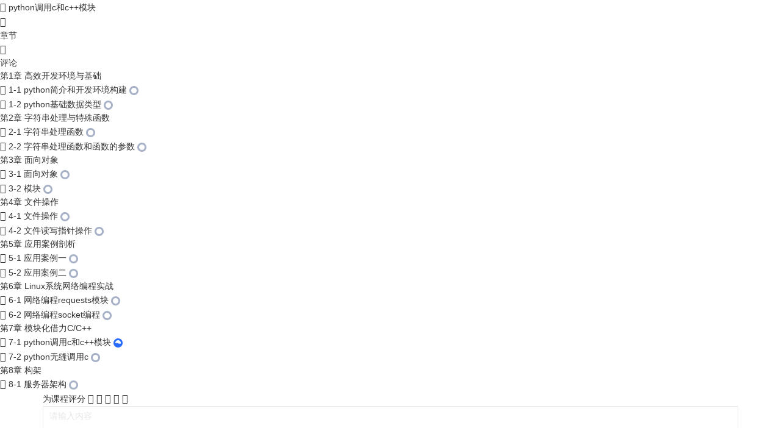

--- FILE ---
content_type: text/html; charset=utf-8
request_url: https://www.py.cn/code/17569.html
body_size: 17652
content:
<!DOCTYPE html>
<html>
<head>
<meta charset="utf-8">
<title>python调用c和c++模块-8天深入理解Python视频教程（黑马云课堂） - Python学习网</title>
<meta name="Keywords" content="python调用c和c++模块,8天深入理解Python视频教程（黑马云课堂）" />
<meta name="Description" content="Python学习网教程为您提供《8天深入理解Python视频教程（黑马云课堂）》之 python调用c和c++模块 章节的在线实战教程供您学习，你可以进行笔记、提问、讨论和资料下载" />
<meta name="mobile-agent" content="format=html5;url=https://m.py.cn/code/17569.html">
<meta http-equiv="Cache-Control" content="no-transform " />
<link rel="shortcut icon" href="/favicon.ico" mce_href="/favicon.ico" type="image/x-icon"/>
<link rel="stylesheet" href="/static/layui/css/layui.css">
<link rel="stylesheet" href="/static/css/list.css?v=20201113">
<link rel="stylesheet" href="/static/css/new-list.css?v=20210201">
<link href="/src/css/common.css" rel="stylesheet">
<link href="/static/font/iconfont.css" rel="stylesheet">
<link rel="stylesheet" href="/static/video/videos.css">
</head>
<body class="hui-body">
<div class='video'>
	<div class='nav'>
		<div class='share l noflex'>
			<a href="/course/1044.html" class='back' title="8天深入理解Python视频教程（黑马云课堂）"><i class='layui-icon back layui-icon-return'></i></a>
			<a href='javascript:void(0)' class='course-title'>python调用c和c++模块</a>
		</div>
		
	</div>
	<div class='studyVideo layui-clear'>
		<div class='course-sidebar r'>
			<ul>
				<li id='section'><i class='layui-icon layui-icon-app'></i><br/>章节</li>
				<li id='replay'><i class='layui-icon layui-icon-chat'></i><br/>评论</li>
			</ul>
			<div class='section'>
								<dl>
					<dt>第1章 高效开发环境与基础</dt>
										<dd>
						<a href="/code/17517.html" class="js-media" data-id="17517">
							<i class='layui-icon layui-icon-play'> </i>
							<span title="python简介和开发环境构建" class="name text-ellipsis">1-1 python简介和开发环境构建</span>
														<img src="/static/css/img/state1.png" alt="播放状态">
							<i class='layui-icon layui-icon-circle' style="display:none"> </i>
													</a>
					</dd>
										<dd>
						<a href="/code/17540.html" class="js-media" data-id="17540">
							<i class='layui-icon layui-icon-play'> </i>
							<span title="python基础数据类型" class="name text-ellipsis">1-2 python基础数据类型</span>
														<img src="/static/css/img/state1.png" alt="播放状态">
							<i class='layui-icon layui-icon-circle' style="display:none"> </i>
													</a>
					</dd>
									</dl>
								<dl>
					<dt>第2章 字符串处理与特殊函数</dt>
										<dd>
						<a href="/code/17544.html" class="js-media" data-id="17544">
							<i class='layui-icon layui-icon-play'> </i>
							<span title="字符串处理函数" class="name text-ellipsis">2-1 字符串处理函数</span>
														<img src="/static/css/img/state1.png" alt="播放状态">
							<i class='layui-icon layui-icon-circle' style="display:none"> </i>
													</a>
					</dd>
										<dd>
						<a href="/code/17546.html" class="js-media" data-id="17546">
							<i class='layui-icon layui-icon-play'> </i>
							<span title="字符串处理函数和函数的参数" class="name text-ellipsis">2-2 字符串处理函数和函数的参数</span>
														<img src="/static/css/img/state1.png" alt="播放状态">
							<i class='layui-icon layui-icon-circle' style="display:none"> </i>
													</a>
					</dd>
									</dl>
								<dl>
					<dt>第3章 面向对象</dt>
										<dd>
						<a href="/code/17551.html" class="js-media" data-id="17551">
							<i class='layui-icon layui-icon-play'> </i>
							<span title="面向对象" class="name text-ellipsis">3-1 面向对象</span>
														<img src="/static/css/img/state1.png" alt="播放状态">
							<i class='layui-icon layui-icon-circle' style="display:none"> </i>
													</a>
					</dd>
										<dd>
						<a href="/code/17552.html" class="js-media" data-id="17552">
							<i class='layui-icon layui-icon-play'> </i>
							<span title="模块" class="name text-ellipsis">3-2 模块</span>
														<img src="/static/css/img/state1.png" alt="播放状态">
							<i class='layui-icon layui-icon-circle' style="display:none"> </i>
													</a>
					</dd>
									</dl>
								<dl>
					<dt>第4章 文件操作</dt>
										<dd>
						<a href="/code/17561.html" class="js-media" data-id="17561">
							<i class='layui-icon layui-icon-play'> </i>
							<span title="文件操作" class="name text-ellipsis">4-1 文件操作</span>
														<img src="/static/css/img/state1.png" alt="播放状态">
							<i class='layui-icon layui-icon-circle' style="display:none"> </i>
													</a>
					</dd>
										<dd>
						<a href="/code/17563.html" class="js-media" data-id="17563">
							<i class='layui-icon layui-icon-play'> </i>
							<span title="文件读写指针操作" class="name text-ellipsis">4-2 文件读写指针操作</span>
														<img src="/static/css/img/state1.png" alt="播放状态">
							<i class='layui-icon layui-icon-circle' style="display:none"> </i>
													</a>
					</dd>
									</dl>
								<dl>
					<dt>第5章 应用案例剖析</dt>
										<dd>
						<a href="/code/17564.html" class="js-media" data-id="17564">
							<i class='layui-icon layui-icon-play'> </i>
							<span title="应用案例一" class="name text-ellipsis">5-1 应用案例一</span>
														<img src="/static/css/img/state1.png" alt="播放状态">
							<i class='layui-icon layui-icon-circle' style="display:none"> </i>
													</a>
					</dd>
										<dd>
						<a href="/code/17566.html" class="js-media" data-id="17566">
							<i class='layui-icon layui-icon-play'> </i>
							<span title="应用案例二" class="name text-ellipsis">5-2 应用案例二</span>
														<img src="/static/css/img/state1.png" alt="播放状态">
							<i class='layui-icon layui-icon-circle' style="display:none"> </i>
													</a>
					</dd>
									</dl>
								<dl>
					<dt>第6章 Linux系统网络编程实战</dt>
										<dd>
						<a href="/code/17567.html" class="js-media" data-id="17567">
							<i class='layui-icon layui-icon-play'> </i>
							<span title="网络编程requests模块" class="name text-ellipsis">6-1 网络编程requests模块</span>
														<img src="/static/css/img/state1.png" alt="播放状态">
							<i class='layui-icon layui-icon-circle' style="display:none"> </i>
													</a>
					</dd>
										<dd>
						<a href="/code/17568.html" class="js-media" data-id="17568">
							<i class='layui-icon layui-icon-play'> </i>
							<span title="网络编程socket编程" class="name text-ellipsis">6-2 网络编程socket编程</span>
														<img src="/static/css/img/state1.png" alt="播放状态">
							<i class='layui-icon layui-icon-circle' style="display:none"> </i>
													</a>
					</dd>
									</dl>
								<dl>
					<dt>第7章 模块化借力C/C++</dt>
										<dd>
						<a href="/code/17569.html" class="js-media" data-id="17569">
							<i class='layui-icon layui-icon-play'> </i>
							<span title="python调用c和c++模块" class="name text-ellipsis">7-1 python调用c和c++模块</span>
														<img src="/static/css/img/state2.png" alt="播放状态">
							<i class='layui-icon layui-icon-radio' style="display:none"> </i>
													</a>
					</dd>
										<dd>
						<a href="/code/17570.html" class="js-media" data-id="17570">
							<i class='layui-icon layui-icon-play'> </i>
							<span title="python无缝调用c" class="name text-ellipsis">7-2 python无缝调用c</span>
														<img src="/static/css/img/state1.png" alt="播放状态">
							<i class='layui-icon layui-icon-circle' style="display:none"> </i>
													</a>
					</dd>
									</dl>
								<dl>
					<dt>第8章 构架</dt>
										<dd>
						<a href="/code/17571.html" class="js-media" data-id="17571">
							<i class='layui-icon layui-icon-play'> </i>
							<span title="服务器架构" class="name text-ellipsis">8-1 服务器架构</span>
														<img src="/static/css/img/state1.png" alt="播放状态">
							<i class='layui-icon layui-icon-circle' style="display:none"> </i>
													</a>
					</dd>
									</dl>
								
			</div>
			<!-- <div class="section-btm">接下来播放</div> -->
		</div>
		<div id="myVideo" class='course-video l padding-0' ></div>
	</div>
	<div class="videoBottom">
		<div class="btm-left">
			<div>
<!--				<a href=""><img src="/static/css/img/download.png" alt="下载">下载课件</a>-->
				<!-- <a href=""><img src="/static/css/img/sc.png" alt="收藏">收藏</a> -->
			</div>
			
		</div>
		<!-- <div class="btm-right">
			<img src="https://oss.py.cn/pycn/upload/course/000/000/003/5a02a5d8efa00796.jpg" alt="">
			<div class="play-right">
				<p class="line1">python无缝调用c</p>
				<p>时长：4:50</p>
			</div>
		</div> -->

	</div>
</div>
<div class='subcontainer' id="extend">
	<div class='course-subcontainer layui-clear layui-main down-list'>
		
		<div class='left l' id="comment">
			<div class="layui-form-item layui-form-text course-media-code-comment">
				<div class='course-pf'>为课程评分
					<span class='layui-icon layui-icon-rate-solid'></span>
					<span class='layui-icon layui-icon-rate-solid'></span>
					<span class='layui-icon layui-icon-rate-solid'></span>
					<span class='layui-icon layui-icon-rate-solid'></span>
					<span class='layui-icon layui-icon-rate-solid'></span>
				</div>
				<textarea name="desc" placeholder="请输入内容" class="layui-textarea" ></textarea>
				<button class="layui-btn course-code-comment-submit" lay-filter="formDemo" style='float:right;margin-top:20px;'>发表评论</button>	
			</div>
			<div class='layui-clear' id="comment_div">
				<div class="pl-list">
					<span>评论</span>
					<div>综合评分
						<span class='layui-icon layui-icon-rate-solid'></span>
						<span class='layui-icon layui-icon-rate-solid'></span>
						<span class='layui-icon layui-icon-rate-solid'></span>
						<span class='layui-icon layui-icon-rate-solid'></span>
						<span class='layui-icon layui-icon-rate-solid'></span>
						<label>5.0</label>
					</div>
				</div>
								<div class="no-data-tips" style="margin:100px auto;text-align: center"><img class="vam" src="/static/images/none_replay.png" width="80" alt="无数据提示" data-bd-imgshare-binded="1"><span>暂无评论哟...<a class="detail_answer" href="javascript:;">我要评论</a></span></div>
							</div>
		</div>
	
		<div class='left l bg-fff layui-clear down-list mt-20' id="down" style="display:none">
			<div class="left">
				<ul class='l-li view'>
										<div class="no-data-tips" style="margin:100px auto;text-align: center"><img class="vam" src="/static/images/none_replay.png" width="80" alt="暂无课件" data-bd-imgshare-binded="1"><span>暂无课件...</span></div>
									</ul>
			</div>	
		</div>
				<div class='right r rightList'>
			<h4 class='layui-clear'>看过该课程的同学也在学</h4>
							<a href='/course/1090.html' class='mt-20 layui-clear' target="_blank">
					<img src='https://oss.py.cn/pycn/upload/course/000/000/016/5ed84a1072f0c818.jpg' alt="Python编程零基础入门教程（黑马程序员）" />
					<div>
						<p class='course-title'>Python编程零基础入门教程（黑马程序员）</p>
						<p class='property'>
							<span> </span>
							<span>初级</span>
							<span>431404人观看</span>
						</p>
					</div>
				</a>
							<a href='/course/1106.html' class='mt-20 layui-clear' target="_blank">
					<img src='https://oss.py.cn/pycn/upload/course/000/000/016/5edf3654617e7367.jpg' alt="Python面对对象(Corey Schafer)" />
					<div>
						<p class='course-title'>Python面对对象(Corey Schafer)</p>
						<p class='property'>
							<span> </span>
							<span>初级</span>
							<span>55978人观看</span>
						</p>
					</div>
				</a>
							<a href='/course/1074.html' class='mt-20 layui-clear' target="_blank">
					<img src='https://oss.py.cn/pycn/upload/course/000/000/001/5d073583f2f9e438.jpg' alt="Python3 Selenium3 自动化测试开发实战" />
					<div>
						<p class='course-title'>Python3 Selenium3 自动化测试开发实战</p>
						<p class='property'>
							<span> </span>
							<span>高级</span>
							<span>60212人观看</span>
						</p>
					</div>
				</a>
							<a href='/course/1145.html' class='mt-20 layui-clear' target="_blank">
					<img src='https://oss.py.cn/pycn/upload/course/000/000/027/60b89261b141d902.png' alt="python零基础入门学习" />
					<div>
						<p class='course-title'>python零基础入门学习</p>
						<p class='property'>
							<span> </span>
							<span>初级</span>
							<span>371349人观看</span>
						</p>
					</div>
				</a>
							<a href='/course/1144.html' class='mt-20 layui-clear' target="_blank">
					<img src='https://oss.py.cn/pycn/upload/course/000/000/027/609cbca52e86a421.png' alt="看漫画学python！简单易懂的python基础教程" />
					<div>
						<p class='course-title'>看漫画学python！简单易懂的python基础教程</p>
						<p class='property'>
							<span> </span>
							<span>初级</span>
							<span>324783人观看</span>
						</p>
					</div>
				</a>
							<a href='/course/1133.html' class='mt-20 layui-clear' target="_blank">
					<img src='https://oss.py.cn/pycn/upload/course/000/000/047/601917907d620273.jpg' alt="短期速成Python" />
					<div>
						<p class='course-title'>短期速成Python</p>
						<p class='property'>
							<span> </span>
							<span>初级</span>
							<span>234406人观看</span>
						</p>
					</div>
				</a>
							<a href='/course/1127.html' class='mt-20 layui-clear' target="_blank">
					<img src='https://oss.py.cn/pycn/upload/course/000/000/018/5f0828b7e6687714.jpg' alt="基于pycharm python从入门到项目实战" />
					<div>
						<p class='course-title'>基于pycharm python从入门到项目实战</p>
						<p class='property'>
							<span> </span>
							<span>初级</span>
							<span>61149人观看</span>
						</p>
					</div>
				</a>
							<a href='/course/1128.html' class='mt-20 layui-clear' target="_blank">
					<img src='https://oss.py.cn/pycn/upload/course/000/000/018/5f0d701a6ff5e585.jpg' alt="Python程序设计" />
					<div>
						<p class='course-title'>Python程序设计</p>
						<p class='property'>
							<span> </span>
							<span>初级</span>
							<span>50830人观看</span>
						</p>
					</div>
				</a>
							<a href='/course/1141.html' class='mt-20 layui-clear' target="_blank">
					<img src='https://oss.py.cn/pycn/upload/course/000/000/047/6041bbd187b09860.jpg' alt="python数据库分析视频教学" />
					<div>
						<p class='course-title'>python数据库分析视频教学</p>
						<p class='property'>
							<span> </span>
							<span>初级</span>
							<span>47376人观看</span>
						</p>
					</div>
				</a>
					</div>
			</div>
</div>
<div class="dialog none">
	<div>
		<div class="dialog-login">
			<i class='layui-icon layui-icon-close'></i>
			<div class="nologin"><img src="/static/css/img/nologin.png" alt="未登录"></div>
			<p>您未登录，只能观看30秒视频</p>
			<p>登录后可继续观看</p>
			<div class="btn-login"><a href="#">登录</a></div>
		</div>
	</div>
</div>
<script src="/static/video/video.js"></script>
<script src="/static/video/htmlhls.js"></script>
<script type="text/javascript" src="/static/video/videos.js" charset="UTF-8"></script>
<script>learn="17569";</script>
<footer>
    <div class="foot">
        <div class="inner">
            <div class="inner_left">
                                <div class="bot">
                    <P>
                        <a href="/about/us.html?type=1" target="_blank">关于我们</a>
                        <a href="/about/us.html?type=2" target="_blank">广告合作</a>
                        <a href="/about/us.html?type=2" target="_blank">友链互换</a>
                        <a class="noFangt"><img src="/src/img/index/icon2.png"/>open@py.cn</a>
                    </P>
                    <p>Python学习网（www.py.cn） - 免费的Python编程视频教程在线学习、交流平台，帮助python自学者快速成长！</p>
                    <p>版权所有 江苏灵匠信息科技有限公司  <a class="beian" href="https://beian.miit.gov.cn" rel="nofollow" target="_blank">苏ICP备16018502号-40</a></p>
                </div>
            </div>
            <div class="ewm"><img src="/static/images/gongzhonghao.jpg" alt=""><p>公众号</p></div>
        </div>
    </div>
</footer>
<script src="/static/layui/layui.js"></script>
<script src="/static/js/jquery.min.js?1.1.1"></script>
<script src="/static/js/swiper.jquery.min.js"></script>
<script src="/static/js/global.js?v=20201113"></script>
<script src="/static/js/search.js?v=20201113"></script>
<script src="/static/js/footer.js"></script>
<script src="/src/js/index.js"></script>
</body>
</html>

--- FILE ---
content_type: text/css
request_url: https://www.py.cn/static/font/iconfont.css
body_size: 5830
content:
@font-face {font-family: "iconfont";
  src: url('iconfont.eot?t=1614850812704'); /* IE9 */
  src: url('iconfont.eot?t=1614850812704#iefix') format('embedded-opentype'), /* IE6-IE8 */
  url('[data-uri]') format('woff2'),
  url('iconfont.woff?t=1614850812704') format('woff'),
  url('iconfont.ttf?t=1614850812704') format('truetype'), /* chrome, firefox, opera, Safari, Android, iOS 4.2+ */
  url('iconfont.svg?t=1614850812704#iconfont') format('svg'); /* iOS 4.1- */
}

.iconfont {
  font-family: "iconfont" !important;
  font-size: 16px;
  font-style: normal;
  -webkit-font-smoothing: antialiased;
  -moz-osx-font-smoothing: grayscale;
}

.iconsvgwrite:before {
  content: "\e650";
}

.iconxinxi:before {
  content: "\e625";
}

.iconaixin:before {
  content: "\e640";
}

.iconwj-bjb:before {
  content: "\e77f";
}

.iconlishidingdan:before {
  content: "\e624";
}

.icontubiaozhizuomoban-35:before {
  content: "\e61e";
}

.iconbofang:before {
  content: "\e676";
}

.iconiconfonticonfonticonfont25:before {
  content: "\e62e";
}

.icondiscuss:before {
  content: "\e600";
}

.iconeye:before {
  content: "\e74f";
}

.iconArticle:before {
  content: "\e601";
}

.iconxiangjiao:before {
  content: "\e682";
}

.iconshipin:before {
  content: "\e629";
}

.iconrefresh:before {
  content: "\e602";
}

.iconshipin1:before {
  content: "\e643";
}

.iconwenda:before {
  content: "\e607";
}

.iconxie:before {
  content: "\e610";
}

.iconsousuo:before {
  content: "\e614";
}

.iconxiexian:before {
  content: "\e658";
}



--- FILE ---
content_type: text/css
request_url: https://www.py.cn/static/video/videos.css
body_size: 43887
content:
button[data-balloon]{overflow:visible}[data-balloon]{position:relative;cursor:pointer}[data-balloon]:after{font-family:sans-serif!important;font-weight:400!important;font-style:normal!important;text-shadow:none!important;font-size:12px!important;background:hsla(0,0%,7%,.9);border-radius:4px;color:#fff;content:attr(data-balloon);padding:.5em 1em;white-space:nowrap}[data-balloon]:after,[data-balloon]:before{filter:alpha(opactiy=0);-ms-filter:"progid:DXImageTransform.Microsoft.Alpha(Opacity=0)";-moz-opacity:0;-khtml-opacity:0;opacity:0;pointer-events:none;transition:all .18s ease-out .18s;position:absolute;z-index:10}[data-balloon]:before{background:no-repeat url("data:image/svg+xml;charset=utf-8,%3Csvg xmlns='http://www.w3.org/2000/svg' width='36' height='12'%3E%3Cpath fill='rgba(17, 17, 17, 0.9)' d='M2.658 0h32.004c-6 0-11.627 12.002-16.002 12.002C14.285 12.002 8.594 0 2.658 0z'/%3E%3C/svg%3E");background-size:100% auto;width:18px;height:6px;content:""}[data-balloon]:hover:after,[data-balloon]:hover:before,[data-balloon][data-balloon-visible]:after,[data-balloon][data-balloon-visible]:before{filter:alpha(opactiy=100);-ms-filter:"progid:DXImageTransform.Microsoft.Alpha(Opacity=100)";-moz-opacity:1;-khtml-opacity:1;opacity:1;pointer-events:auto}[data-balloon].font-awesome:after{font-family:FontAwesome}[data-balloon][data-balloon-break]:after{white-space:pre}[data-balloon][data-balloon-blunt]:after,[data-balloon][data-balloon-blunt]:before{transition:none}[data-balloon][data-balloon-pos=up]:after{margin-bottom:11px}[data-balloon][data-balloon-pos=up]:after,[data-balloon][data-balloon-pos=up]:before{bottom:100%;left:50%;-webkit-transform:translate(-50%,10px);transform:translate(-50%,10px);-webkit-transform-origin:top;transform-origin:top}[data-balloon][data-balloon-pos=up]:before{margin-bottom:5px}[data-balloon][data-balloon-pos=up]:hover:after,[data-balloon][data-balloon-pos=up]:hover:before,[data-balloon][data-balloon-pos=up][data-balloon-visible]:after,[data-balloon][data-balloon-pos=up][data-balloon-visible]:before{-webkit-transform:translate(-50%);transform:translate(-50%)}[data-balloon][data-balloon-pos=up-left]:after{left:0;margin-bottom:11px}[data-balloon][data-balloon-pos=up-left]:after,[data-balloon][data-balloon-pos=up-left]:before{bottom:100%;-webkit-transform:translateY(10px);transform:translateY(10px);-webkit-transform-origin:top;transform-origin:top}[data-balloon][data-balloon-pos=up-left]:before{left:5px;margin-bottom:5px}[data-balloon][data-balloon-pos=up-left]:hover:after,[data-balloon][data-balloon-pos=up-left]:hover:before,[data-balloon][data-balloon-pos=up-left][data-balloon-visible]:after,[data-balloon][data-balloon-pos=up-left][data-balloon-visible]:before{-webkit-transform:translate(0);transform:translate(0)}[data-balloon][data-balloon-pos=up-right]:after{right:0;margin-bottom:11px}[data-balloon][data-balloon-pos=up-right]:after,[data-balloon][data-balloon-pos=up-right]:before{bottom:100%;-webkit-transform:translateY(10px);transform:translateY(10px);-webkit-transform-origin:top;transform-origin:top}[data-balloon][data-balloon-pos=up-right]:before{right:5px;margin-bottom:5px}[data-balloon][data-balloon-pos=up-right]:hover:after,[data-balloon][data-balloon-pos=up-right]:hover:before,[data-balloon][data-balloon-pos=up-right][data-balloon-visible]:after,[data-balloon][data-balloon-pos=up-right][data-balloon-visible]:before{-webkit-transform:translate(0);transform:translate(0)}[data-balloon][data-balloon-pos=down]:after{margin-top:11px}[data-balloon][data-balloon-pos=down]:after,[data-balloon][data-balloon-pos=down]:before{left:50%;top:100%;-webkit-transform:translate(-50%,-10px);transform:translate(-50%,-10px)}[data-balloon][data-balloon-pos=down]:before{background:no-repeat url("data:image/svg+xml;charset=utf-8,%3Csvg xmlns='http://www.w3.org/2000/svg' width='36' height='12'%3E%3Cpath fill='rgba(17, 17, 17, 0.9)' d='M33.342 12H1.338c6 0 11.627-12.002 16.002-12.002C21.715-.002 27.406 12 33.342 12z'/%3E%3C/svg%3E");background-size:100% auto;width:18px;height:6px;margin-top:5px}[data-balloon][data-balloon-pos=down]:hover:after,[data-balloon][data-balloon-pos=down]:hover:before,[data-balloon][data-balloon-pos=down][data-balloon-visible]:after,[data-balloon][data-balloon-pos=down][data-balloon-visible]:before{-webkit-transform:translate(-50%);transform:translate(-50%)}[data-balloon][data-balloon-pos=down-left]:after{left:0;margin-top:11px;top:100%;-webkit-transform:translateY(-10px);transform:translateY(-10px)}[data-balloon][data-balloon-pos=down-left]:before{background:no-repeat url("data:image/svg+xml;charset=utf-8,%3Csvg xmlns='http://www.w3.org/2000/svg' width='36' height='12'%3E%3Cpath fill='rgba(17, 17, 17, 0.9)' d='M33.342 12H1.338c6 0 11.627-12.002 16.002-12.002C21.715-.002 27.406 12 33.342 12z'/%3E%3C/svg%3E");background-size:100% auto;width:18px;height:6px;left:5px;margin-top:5px;top:100%;-webkit-transform:translateY(-10px);transform:translateY(-10px)}[data-balloon][data-balloon-pos=down-left]:hover:after,[data-balloon][data-balloon-pos=down-left]:hover:before,[data-balloon][data-balloon-pos=down-left][data-balloon-visible]:after,[data-balloon][data-balloon-pos=down-left][data-balloon-visible]:before{-webkit-transform:translate(0);transform:translate(0)}[data-balloon][data-balloon-pos=down-right]:after{right:0;margin-top:11px;top:100%;-webkit-transform:translateY(-10px);transform:translateY(-10px)}[data-balloon][data-balloon-pos=down-right]:before{background:no-repeat url("data:image/svg+xml;charset=utf-8,%3Csvg xmlns='http://www.w3.org/2000/svg' width='36' height='12'%3E%3Cpath fill='rgba(17, 17, 17, 0.9)' d='M33.342 12H1.338c6 0 11.627-12.002 16.002-12.002C21.715-.002 27.406 12 33.342 12z'/%3E%3C/svg%3E");background-size:100% auto;width:18px;height:6px;right:5px;margin-top:5px;top:100%;-webkit-transform:translateY(-10px);transform:translateY(-10px)}[data-balloon][data-balloon-pos=down-right]:hover:after,[data-balloon][data-balloon-pos=down-right]:hover:before,[data-balloon][data-balloon-pos=down-right][data-balloon-visible]:after,[data-balloon][data-balloon-pos=down-right][data-balloon-visible]:before{-webkit-transform:translate(0);transform:translate(0)}[data-balloon][data-balloon-pos=left]:after{margin-right:11px;right:100%;top:50%;-webkit-transform:translate(10px,-50%);transform:translate(10px,-50%)}[data-balloon][data-balloon-pos=left]:before{background:no-repeat url("data:image/svg+xml;charset=utf-8,%3Csvg xmlns='http://www.w3.org/2000/svg' width='12' height='36'%3E%3Cpath fill='rgba(17, 17, 17, 0.9)' d='M0 33.342V1.338c0 6 12.002 11.627 12.002 16.002C12.002 21.715 0 27.406 0 33.342z'/%3E%3C/svg%3E");background-size:100% auto;width:6px;height:18px;margin-right:5px;right:100%;top:50%;-webkit-transform:translate(10px,-50%);transform:translate(10px,-50%)}[data-balloon][data-balloon-pos=left]:hover:after,[data-balloon][data-balloon-pos=left]:hover:before,[data-balloon][data-balloon-pos=left][data-balloon-visible]:after,[data-balloon][data-balloon-pos=left][data-balloon-visible]:before{-webkit-transform:translateY(-50%);transform:translateY(-50%)}[data-balloon][data-balloon-pos=right]:after{left:100%;margin-left:11px;top:50%;-webkit-transform:translate(-10px,-50%);transform:translate(-10px,-50%)}[data-balloon][data-balloon-pos=right]:before{background:no-repeat url("data:image/svg+xml;charset=utf-8,%3Csvg xmlns='http://www.w3.org/2000/svg' width='12' height='36'%3E%3Cpath fill='rgba(17, 17, 17, 0.9)' d='M12 2.658v32.004c0-6-12.002-11.627-12.002-16.002C-.002 14.285 12 8.594 12 2.658z'/%3E%3C/svg%3E");background-size:100% auto;width:6px;height:18px;left:100%;margin-left:5px;top:50%;-webkit-transform:translate(-10px,-50%);transform:translate(-10px,-50%)}[data-balloon][data-balloon-pos=right]:hover:after,[data-balloon][data-balloon-pos=right]:hover:before,[data-balloon][data-balloon-pos=right][data-balloon-visible]:after,[data-balloon][data-balloon-pos=right][data-balloon-visible]:before{-webkit-transform:translateY(-50%);transform:translateY(-50%)}[data-balloon][data-balloon-length=small]:after{white-space:normal;width:80px}[data-balloon][data-balloon-length=medium]:after{white-space:normal;width:150px}[data-balloon][data-balloon-length=large]:after{white-space:normal;width:260px}[data-balloon][data-balloon-length=xlarge]:after{white-space:normal;width:380px}@media screen and (max-width:768px){[data-balloon][data-balloon-length=xlarge]:after{white-space:normal;width:90vw}}[data-balloon][data-balloon-length=fit]:after{white-space:normal;width:100%}
@-webkit-keyframes my-face{2%{-webkit-transform:translateY(1.5px) rotate(1.5deg);transform:translateY(1.5px) rotate(1.5deg)}4%{-webkit-transform:translateY(-1.5px) rotate(-.5deg);transform:translateY(-1.5px) rotate(-.5deg)}6%{-webkit-transform:translateY(1.5px) rotate(-1.5deg);transform:translateY(1.5px) rotate(-1.5deg)}8%{-webkit-transform:translateY(-1.5px) rotate(-1.5deg);transform:translateY(-1.5px) rotate(-1.5deg)}10%{-webkit-transform:translateY(2.5px) rotate(1.5deg);transform:translateY(2.5px) rotate(1.5deg)}12%{-webkit-transform:translateY(-.5px) rotate(1.5deg);transform:translateY(-.5px) rotate(1.5deg)}14%{-webkit-transform:translateY(-1.5px) rotate(1.5deg);transform:translateY(-1.5px) rotate(1.5deg)}16%{-webkit-transform:translateY(-.5px) rotate(-1.5deg);transform:translateY(-.5px) rotate(-1.5deg)}18%{-webkit-transform:translateY(.5px) rotate(-1.5deg);transform:translateY(.5px) rotate(-1.5deg)}20%{-webkit-transform:translateY(-1.5px) rotate(2.5deg);transform:translateY(-1.5px) rotate(2.5deg)}22%{-webkit-transform:translateY(.5px) rotate(-1.5deg);transform:translateY(.5px) rotate(-1.5deg)}24%{-webkit-transform:translateY(1.5px) rotate(1.5deg);transform:translateY(1.5px) rotate(1.5deg)}26%{-webkit-transform:translateY(.5px) rotate(.5deg);transform:translateY(.5px) rotate(.5deg)}28%{-webkit-transform:translateY(.5px) rotate(1.5deg);transform:translateY(.5px) rotate(1.5deg)}30%{-webkit-transform:translateY(-.5px) rotate(2.5deg);transform:translateY(-.5px) rotate(2.5deg)}32%{-webkit-transform:translateY(1.5px) rotate(-.5deg);transform:translateY(1.5px) rotate(-.5deg)}34%{-webkit-transform:translateY(1.5px) rotate(-.5deg);transform:translateY(1.5px) rotate(-.5deg)}36%{-webkit-transform:translateY(-1.5px) rotate(2.5deg);transform:translateY(-1.5px) rotate(2.5deg)}38%{-webkit-transform:translateY(1.5px) rotate(-1.5deg);transform:translateY(1.5px) rotate(-1.5deg)}40%{-webkit-transform:translateY(-.5px) rotate(2.5deg);transform:translateY(-.5px) rotate(2.5deg)}42%{-webkit-transform:translateY(2.5px) rotate(-1.5deg);transform:translateY(2.5px) rotate(-1.5deg)}44%{-webkit-transform:translateY(1.5px) rotate(.5deg);transform:translateY(1.5px) rotate(.5deg)}46%{-webkit-transform:translateY(-1.5px) rotate(2.5deg);transform:translateY(-1.5px) rotate(2.5deg)}48%{-webkit-transform:translateY(-.5px) rotate(.5deg);transform:translateY(-.5px) rotate(.5deg)}50%{-webkit-transform:translateY(.5px) rotate(.5deg);transform:translateY(.5px) rotate(.5deg)}52%{-webkit-transform:translateY(2.5px) rotate(2.5deg);transform:translateY(2.5px) rotate(2.5deg)}54%{-webkit-transform:translateY(-1.5px) rotate(1.5deg);transform:translateY(-1.5px) rotate(1.5deg)}56%{-webkit-transform:translateY(2.5px) rotate(2.5deg);transform:translateY(2.5px) rotate(2.5deg)}58%{-webkit-transform:translateY(.5px) rotate(2.5deg);transform:translateY(.5px) rotate(2.5deg)}60%{-webkit-transform:translateY(2.5px) rotate(2.5deg);transform:translateY(2.5px) rotate(2.5deg)}62%{-webkit-transform:translateY(-.5px) rotate(2.5deg);transform:translateY(-.5px) rotate(2.5deg)}64%{-webkit-transform:translateY(-.5px) rotate(1.5deg);transform:translateY(-.5px) rotate(1.5deg)}66%{-webkit-transform:translateY(1.5px) rotate(-.5deg);transform:translateY(1.5px) rotate(-.5deg)}68%{-webkit-transform:translateY(-1.5px) rotate(-.5deg);transform:translateY(-1.5px) rotate(-.5deg)}70%{-webkit-transform:translateY(1.5px) rotate(.5deg);transform:translateY(1.5px) rotate(.5deg)}72%{-webkit-transform:translateY(2.5px) rotate(1.5deg);transform:translateY(2.5px) rotate(1.5deg)}74%{-webkit-transform:translateY(-.5px) rotate(.5deg);transform:translateY(-.5px) rotate(.5deg)}76%{-webkit-transform:translateY(-.5px) rotate(2.5deg);transform:translateY(-.5px) rotate(2.5deg)}78%{-webkit-transform:translateY(-.5px) rotate(1.5deg);transform:translateY(-.5px) rotate(1.5deg)}80%{-webkit-transform:translateY(1.5px) rotate(1.5deg);transform:translateY(1.5px) rotate(1.5deg)}82%{-webkit-transform:translateY(-.5px) rotate(.5deg);transform:translateY(-.5px) rotate(.5deg)}84%{-webkit-transform:translateY(1.5px) rotate(2.5deg);transform:translateY(1.5px) rotate(2.5deg)}86%{-webkit-transform:translateY(-1.5px) rotate(-1.5deg);transform:translateY(-1.5px) rotate(-1.5deg)}88%{-webkit-transform:translateY(-.5px) rotate(2.5deg);transform:translateY(-.5px) rotate(2.5deg)}90%{-webkit-transform:translateY(2.5px) rotate(-.5deg);transform:translateY(2.5px) rotate(-.5deg)}92%{-webkit-transform:translateY(.5px) rotate(-.5deg);transform:translateY(.5px) rotate(-.5deg)}94%{-webkit-transform:translateY(2.5px) rotate(.5deg);transform:translateY(2.5px) rotate(.5deg)}96%{-webkit-transform:translateY(-.5px) rotate(1.5deg);transform:translateY(-.5px) rotate(1.5deg)}98%{-webkit-transform:translateY(-1.5px) rotate(-.5deg);transform:translateY(-1.5px) rotate(-.5deg)}0%,to{-webkit-transform:translate(0) rotate(0deg);transform:translate(0) rotate(0deg)}}@keyframes my-face{2%{-webkit-transform:translateY(1.5px) rotate(1.5deg);transform:translateY(1.5px) rotate(1.5deg)}4%{-webkit-transform:translateY(-1.5px) rotate(-.5deg);transform:translateY(-1.5px) rotate(-.5deg)}6%{-webkit-transform:translateY(1.5px) rotate(-1.5deg);transform:translateY(1.5px) rotate(-1.5deg)}8%{-webkit-transform:translateY(-1.5px) rotate(-1.5deg);transform:translateY(-1.5px) rotate(-1.5deg)}10%{-webkit-transform:translateY(2.5px) rotate(1.5deg);transform:translateY(2.5px) rotate(1.5deg)}12%{-webkit-transform:translateY(-.5px) rotate(1.5deg);transform:translateY(-.5px) rotate(1.5deg)}14%{-webkit-transform:translateY(-1.5px) rotate(1.5deg);transform:translateY(-1.5px) rotate(1.5deg)}16%{-webkit-transform:translateY(-.5px) rotate(-1.5deg);transform:translateY(-.5px) rotate(-1.5deg)}18%{-webkit-transform:translateY(.5px) rotate(-1.5deg);transform:translateY(.5px) rotate(-1.5deg)}20%{-webkit-transform:translateY(-1.5px) rotate(2.5deg);transform:translateY(-1.5px) rotate(2.5deg)}22%{-webkit-transform:translateY(.5px) rotate(-1.5deg);transform:translateY(.5px) rotate(-1.5deg)}24%{-webkit-transform:translateY(1.5px) rotate(1.5deg);transform:translateY(1.5px) rotate(1.5deg)}26%{-webkit-transform:translateY(.5px) rotate(.5deg);transform:translateY(.5px) rotate(.5deg)}28%{-webkit-transform:translateY(.5px) rotate(1.5deg);transform:translateY(.5px) rotate(1.5deg)}30%{-webkit-transform:translateY(-.5px) rotate(2.5deg);transform:translateY(-.5px) rotate(2.5deg)}32%{-webkit-transform:translateY(1.5px) rotate(-.5deg);transform:translateY(1.5px) rotate(-.5deg)}34%{-webkit-transform:translateY(1.5px) rotate(-.5deg);transform:translateY(1.5px) rotate(-.5deg)}36%{-webkit-transform:translateY(-1.5px) rotate(2.5deg);transform:translateY(-1.5px) rotate(2.5deg)}38%{-webkit-transform:translateY(1.5px) rotate(-1.5deg);transform:translateY(1.5px) rotate(-1.5deg)}40%{-webkit-transform:translateY(-.5px) rotate(2.5deg);transform:translateY(-.5px) rotate(2.5deg)}42%{-webkit-transform:translateY(2.5px) rotate(-1.5deg);transform:translateY(2.5px) rotate(-1.5deg)}44%{-webkit-transform:translateY(1.5px) rotate(.5deg);transform:translateY(1.5px) rotate(.5deg)}46%{-webkit-transform:translateY(-1.5px) rotate(2.5deg);transform:translateY(-1.5px) rotate(2.5deg)}48%{-webkit-transform:translateY(-.5px) rotate(.5deg);transform:translateY(-.5px) rotate(.5deg)}50%{-webkit-transform:translateY(.5px) rotate(.5deg);transform:translateY(.5px) rotate(.5deg)}52%{-webkit-transform:translateY(2.5px) rotate(2.5deg);transform:translateY(2.5px) rotate(2.5deg)}54%{-webkit-transform:translateY(-1.5px) rotate(1.5deg);transform:translateY(-1.5px) rotate(1.5deg)}56%{-webkit-transform:translateY(2.5px) rotate(2.5deg);transform:translateY(2.5px) rotate(2.5deg)}58%{-webkit-transform:translateY(.5px) rotate(2.5deg);transform:translateY(.5px) rotate(2.5deg)}60%{-webkit-transform:translateY(2.5px) rotate(2.5deg);transform:translateY(2.5px) rotate(2.5deg)}62%{-webkit-transform:translateY(-.5px) rotate(2.5deg);transform:translateY(-.5px) rotate(2.5deg)}64%{-webkit-transform:translateY(-.5px) rotate(1.5deg);transform:translateY(-.5px) rotate(1.5deg)}66%{-webkit-transform:translateY(1.5px) rotate(-.5deg);transform:translateY(1.5px) rotate(-.5deg)}68%{-webkit-transform:translateY(-1.5px) rotate(-.5deg);transform:translateY(-1.5px) rotate(-.5deg)}70%{-webkit-transform:translateY(1.5px) rotate(.5deg);transform:translateY(1.5px) rotate(.5deg)}72%{-webkit-transform:translateY(2.5px) rotate(1.5deg);transform:translateY(2.5px) rotate(1.5deg)}74%{-webkit-transform:translateY(-.5px) rotate(.5deg);transform:translateY(-.5px) rotate(.5deg)}76%{-webkit-transform:translateY(-.5px) rotate(2.5deg);transform:translateY(-.5px) rotate(2.5deg)}78%{-webkit-transform:translateY(-.5px) rotate(1.5deg);transform:translateY(-.5px) rotate(1.5deg)}80%{-webkit-transform:translateY(1.5px) rotate(1.5deg);transform:translateY(1.5px) rotate(1.5deg)}82%{-webkit-transform:translateY(-.5px) rotate(.5deg);transform:translateY(-.5px) rotate(.5deg)}84%{-webkit-transform:translateY(1.5px) rotate(2.5deg);transform:translateY(1.5px) rotate(2.5deg)}86%{-webkit-transform:translateY(-1.5px) rotate(-1.5deg);transform:translateY(-1.5px) rotate(-1.5deg)}88%{-webkit-transform:translateY(-.5px) rotate(2.5deg);transform:translateY(-.5px) rotate(2.5deg)}90%{-webkit-transform:translateY(2.5px) rotate(-.5deg);transform:translateY(2.5px) rotate(-.5deg)}92%{-webkit-transform:translateY(.5px) rotate(-.5deg);transform:translateY(.5px) rotate(-.5deg)}94%{-webkit-transform:translateY(2.5px) rotate(.5deg);transform:translateY(2.5px) rotate(.5deg)}96%{-webkit-transform:translateY(-.5px) rotate(1.5deg);transform:translateY(-.5px) rotate(1.5deg)}98%{-webkit-transform:translateY(-1.5px) rotate(-.5deg);transform:translateY(-1.5px) rotate(-.5deg)}0%,to{-webkit-transform:translate(0) rotate(0deg);transform:translate(0) rotate(0deg)}}.phpcn{position:relative;overflow:hidden;-webkit-user-select:none;-moz-user-select:none;-ms-user-select:none;user-select:none;line-height:1}.phpcn *{box-sizing:content-box}.phpcn svg{width:100%;height:100%}.phpcn svg circle,.phpcn svg path{fill:#fff}.phpcn:-webkit-full-screen{width:100%;height:100%;background:#000;position:fixed;z-index:100000;left:0;top:0;margin:0;padding:0;-webkit-transform:translate(0);transform:translate(0)}.phpcn:-webkit-full-screen .phpcn-danmaku .phpcn-danmaku-bottom.phpcn-danmaku-move,.phpcn:-webkit-full-screen .phpcn-danmaku .phpcn-danmaku-top.phpcn-danmaku-move{-webkit-animation:danmaku-center 6s linear;animation:danmaku-center 6s linear;-webkit-animation-play-state:inherit;animation-play-state:inherit}.phpcn:-webkit-full-screen .phpcn-danmaku .phpcn-danmaku-right.phpcn-danmaku-move{-webkit-animation:danmaku 8s linear;animation:danmaku 8s linear;-webkit-animation-play-state:inherit;animation-play-state:inherit}.phpcn.phpcn-live .phpcn-bar-wrap,.phpcn.phpcn-live.phpcn-no-danmaku .phpcn-setting,.phpcn.phpcn-live .phpcn-setting-loop,.phpcn.phpcn-live .phpcn-setting-speed,.phpcn.phpcn-live .phpcn-time,.phpcn.phpcn-no-danmaku .phpcn-controller .phpcn-icons .phpcn-comment,.phpcn.phpcn-no-danmaku .phpcn-controller .phpcn-icons .phpcn-setting .phpcn-setting-box .phpcn-setting-danmaku,.phpcn.phpcn-no-danmaku .phpcn-controller .phpcn-icons .phpcn-setting .phpcn-setting-box .phpcn-setting-danunlimit,.phpcn.phpcn-no-danmaku .phpcn-controller .phpcn-icons .phpcn-setting .phpcn-setting-box .phpcn-setting-showdan,.phpcn.phpcn-no-danmaku .phpcn-danmaku{display:none}.phpcn.phpcn-arrow .phpcn-danmaku{font-size:18px}.phpcn.phpcn-arrow .phpcn-icon{margin:0 -3px}.phpcn.phpcn-playing .phpcn-danmaku .phpcn-danmaku-move{-webkit-animation-play-state:running;animation-play-state:running}@media (min-width:900px){.phpcn.phpcn-playing .phpcn-controller,.phpcn.phpcn-playing .phpcn-controller-mask{opacity:0}.phpcn.phpcn-playing:hover .phpcn-controller,.phpcn.phpcn-playing:hover .phpcn-controller-mask{opacity:1}}.phpcn.phpcn-loading .phpcn-bezel .diplayer-loading-icon{display:block}.phpcn.phpcn-loading .phpcn-danmaku,.phpcn.phpcn-loading .phpcn-danmaku-move,.phpcn.phpcn-paused .phpcn-danmaku,.phpcn.phpcn-paused .phpcn-danmaku-move{-webkit-animation-play-state:paused;animation-play-state:paused}.phpcn.phpcn-hide-controller{cursor:none}.phpcn.phpcn-hide-controller .phpcn-controller,.phpcn.phpcn-hide-controller .phpcn-controller-mask{opacity:0;-webkit-transform:translateY(100%);transform:translateY(100%)}.phpcn.phpcn-show-controller .phpcn-controller,.phpcn.phpcn-show-controller .phpcn-controller-mask{opacity:1}.phpcn.phpcn-fulled{position:fixed;z-index:100000;left:0;top:0;width:100%;height:100%}.phpcn.phpcn-mobile .phpcn-controller .phpcn-icons .phpcn-camera-icon,.phpcn.phpcn-mobile .phpcn-controller .phpcn-icons .phpcn-volume{display:none}.phpcn.phpcn-mobile .phpcn-controller .phpcn-icons .phpcn-full .phpcn-full-in-icon{position:static;display:inline-block}.phpcn.phpcn-mobile .phpcn-bar-time{display:none}.phpcn-web-fullscreen-fix{position:fixed;top:0;left:0;margin:0;padding:0}[data-balloon]:before{display:none}[data-balloon]:after{padding:.3em .7em;background:hsla(0,0%,7%,.7)}[data-balloon][data-balloon-pos=up]:after{margin-bottom:0}.phpcn-bezel{position:absolute;left:0;right:0;top:0;bottom:0;font-size:22px;color:#fff;pointer-events:none}.phpcn-bezel .phpcn-bezel-icon{position:absolute;top:50%;left:50%;margin:-26px 0 0 -26px;height:52px;width:52px;padding:12px;box-sizing:border-box;background:rgba(0,0,0,.5);border-radius:50%;opacity:0;pointer-events:none}.phpcn-bezel .phpcn-bezel-icon.phpcn-bezel-transition{-webkit-animation:bezel-hide .5s linear;animation:bezel-hide .5s linear}@-webkit-keyframes bezel-hide{0%{opacity:1;-webkit-transform:scale(1);transform:scale(1)}to{opacity:0;-webkit-transform:scale(2);transform:scale(2)}}@keyframes bezel-hide{0%{opacity:1;-webkit-transform:scale(1);transform:scale(1)}to{opacity:0;-webkit-transform:scale(2);transform:scale(2)}}.phpcn-bezel .phpcn-danloading{position:absolute;top:50%;margin-top:-7px;width:100%;text-align:center;font-size:14px;line-height:14px;-webkit-animation:my-face 5s infinite ease-in-out;animation:my-face 5s infinite ease-in-out}.phpcn-bezel .diplayer-loading-icon{display:none;position:absolute;top:50%;left:50%;margin:-18px 0 0 -18px;height:36px;width:36px;pointer-events:none}.phpcn-bezel .diplayer-loading-icon .diplayer-loading-hide{display:none}.phpcn-bezel .diplayer-loading-icon .diplayer-loading-dot{-webkit-animation:diplayer-loading-dot-fade .8s ease infinite;animation:diplayer-loading-dot-fade .8s ease infinite;opacity:0;-webkit-transform-origin:4px 4px;transform-origin:4px 4px}.phpcn-bezel .diplayer-loading-icon .diplayer-loading-dot.diplayer-loading-dot-7{-webkit-animation-delay:.7s;animation-delay:.7s}.phpcn-bezel .diplayer-loading-icon .diplayer-loading-dot.diplayer-loading-dot-6{-webkit-animation-delay:.6s;animation-delay:.6s}.phpcn-bezel .diplayer-loading-icon .diplayer-loading-dot.diplayer-loading-dot-5{-webkit-animation-delay:.5s;animation-delay:.5s}.phpcn-bezel .diplayer-loading-icon .diplayer-loading-dot.diplayer-loading-dot-4{-webkit-animation-delay:.4s;animation-delay:.4s}.phpcn-bezel .diplayer-loading-icon .diplayer-loading-dot.diplayer-loading-dot-3{-webkit-animation-delay:.3s;animation-delay:.3s}.phpcn-bezel .diplayer-loading-icon .diplayer-loading-dot.diplayer-loading-dot-2{-webkit-animation-delay:.2s;animation-delay:.2s}.phpcn-bezel .diplayer-loading-icon .diplayer-loading-dot.diplayer-loading-dot-1{-webkit-animation-delay:.1s;animation-delay:.1s}@-webkit-keyframes diplayer-loading-dot-fade{0%{opacity:.7;-webkit-transform:scale(1.2);transform:scale(1.2)}50%{opacity:.25;-webkit-transform:scale(.9);transform:scale(.9)}to{opacity:.25;-webkit-transform:scale(.85);transform:scale(.85)}}@keyframes diplayer-loading-dot-fade{0%{opacity:.7;-webkit-transform:scale(1.2);transform:scale(1.2)}50%{opacity:.25;-webkit-transform:scale(.9);transform:scale(.9)}to{opacity:.25;-webkit-transform:scale(.85);transform:scale(.85)}}.phpcn-controller-mask{background:url([data-uri]) repeat-x bottom;height:98px;width:100%}.phpcn-controller,.phpcn-controller-mask{position:absolute;bottom:0;transition:all .3s ease}.phpcn-controller{left:0;right:0;height:41px;padding:0 20px;-webkit-user-select:none;-moz-user-select:none;-ms-user-select:none;user-select:none}.phpcn-controller.phpcn-controller-comment .phpcn-icons{display:none}.phpcn-controller.phpcn-controller-comment .phpcn-icons.phpcn-comment-box{display:block}.phpcn-controller .phpcn-bar-wrap{padding:5px 0;cursor:pointer;position:absolute;bottom:33px;width:calc(100% - 40px);height:3px}.phpcn-controller .phpcn-bar-wrap:hover .phpcn-bar .phpcn-played .phpcn-thumb{-webkit-transform:scale(1);transform:scale(1)}.phpcn-controller .phpcn-bar-wrap:hover .phpcn-highlight{display:block;width:8px;-webkit-transform:translateX(-4px);transform:translateX(-4px);top:4px;height:40%}.phpcn-controller .phpcn-bar-wrap .phpcn-highlight{z-index:12;position:absolute;top:5px;width:6px;height:20%;border-radius:6px;background-color:#fff;text-align:center;-webkit-transform:translateX(-3px);transform:translateX(-3px);transition:all .2s ease-in-out}.phpcn-controller .phpcn-bar-wrap .phpcn-highlight:hover .phpcn-highlight-text{display:block}.phpcn-controller .phpcn-bar-wrap .phpcn-highlight:hover~.phpcn-bar-preview,.phpcn-controller .phpcn-bar-wrap .phpcn-highlight:hover~.phpcn-bar-time{opacity:0}.phpcn-controller .phpcn-bar-wrap .phpcn-highlight .phpcn-highlight-text{display:none;position:absolute;left:50%;top:-24px;padding:5px 8px;background-color:rgba(0,0,0,.62);color:#fff;border-radius:4px;font-size:12px;white-space:nowrap;-webkit-transform:translateX(-50%);transform:translateX(-50%)}.phpcn-controller .phpcn-bar-wrap .phpcn-bar-preview{position:absolute;background:#fff;pointer-events:none;display:none;background-size:16000px 100%}.phpcn-controller .phpcn-bar-wrap .phpcn-bar-preview-canvas{position:absolute;width:100%;height:100%;z-index:1;pointer-events:none}.phpcn-controller .phpcn-bar-wrap .phpcn-bar-time{position:absolute;left:0;top:-20px;border-radius:4px;padding:5px 7px;background-color:rgba(0,0,0,.62);color:#fff;font-size:12px;text-align:center;opacity:1;transition:opacity .1s ease-in-out;word-wrap:normal;word-break:normal;z-index:2;pointer-events:none}.phpcn-controller .phpcn-bar-wrap .phpcn-bar-time.hidden{opacity:0}.phpcn-controller .phpcn-bar-wrap .phpcn-bar{position:relative;height:3px;width:100%;background:hsla(0,0%,100%,.2);cursor:pointer}.phpcn-controller .phpcn-bar-wrap .phpcn-bar .phpcn-loaded{background:hsla(0,0%,100%,.4);transition:all .5s ease}.phpcn-controller .phpcn-bar-wrap .phpcn-bar .phpcn-loaded,.phpcn-controller .phpcn-bar-wrap .phpcn-bar .phpcn-played{position:absolute;left:0;top:0;bottom:0;height:3px;will-change:width}.phpcn-controller .phpcn-bar-wrap .phpcn-bar .phpcn-played .phpcn-thumb{position:absolute;top:0;right:5px;margin-top:-4px;margin-right:-10px;height:11px;width:11px;border-radius:50%;cursor:pointer;transition:all .3s ease-in-out;-webkit-transform:scale(0);transform:scale(0)}.phpcn-controller .phpcn-icons{height:38px;position:absolute;bottom:0}.phpcn-controller .phpcn-icons.phpcn-comment-box{display:none;position:absolute;transition:all .3s ease-in-out;z-index:2;height:38px;bottom:0;left:20px;right:20px;color:#fff}.phpcn-controller .phpcn-icons.phpcn-comment-box .phpcn-icon{padding:7px}.phpcn-controller .phpcn-icons.phpcn-comment-box .phpcn-comment-setting-icon{position:absolute;left:0;top:0}.phpcn-controller .phpcn-icons.phpcn-comment-box .phpcn-send-icon{position:absolute;right:0;top:0}.phpcn-controller .phpcn-icons.phpcn-comment-box .phpcn-comment-setting-box{position:absolute;background:rgba(28,28,28,.9);bottom:41px;left:0;box-shadow:0 0 25px rgba(0,0,0,.3);border-radius:4px;padding:10px 10px 16px;font-size:14px;width:204px;transition:all .3s ease-in-out;-webkit-transform:scale(0);transform:scale(0)}.phpcn-controller .phpcn-icons.phpcn-comment-box .phpcn-comment-setting-box.phpcn-comment-setting-open{-webkit-transform:scale(1);transform:scale(1)}.phpcn-controller .phpcn-icons.phpcn-comment-box .phpcn-comment-setting-box input[type=radio]{display:none}.phpcn-controller .phpcn-icons.phpcn-comment-box .phpcn-comment-setting-box label{cursor:pointer}.phpcn-controller .phpcn-icons.phpcn-comment-box .phpcn-comment-setting-box .phpcn-comment-setting-title{font-size:13px;color:#fff;line-height:30px}.phpcn-controller .phpcn-icons.phpcn-comment-box .phpcn-comment-setting-box .phpcn-comment-setting-type{font-size:0}.phpcn-controller .phpcn-icons.phpcn-comment-box .phpcn-comment-setting-box .phpcn-comment-setting-type .phpcn-comment-setting-title{margin-bottom:6px}.phpcn-controller .phpcn-icons.phpcn-comment-box .phpcn-comment-setting-box .phpcn-comment-setting-type label:nth-child(2) span{border-radius:4px 0 0 4px}.phpcn-controller .phpcn-icons.phpcn-comment-box .phpcn-comment-setting-box .phpcn-comment-setting-type label:nth-child(4) span{border-radius:0 4px 4px 0}.phpcn-controller .phpcn-icons.phpcn-comment-box .phpcn-comment-setting-box .phpcn-comment-setting-type span{width:33%;padding:4px 6px;line-height:16px;display:inline-block;font-size:12px;color:#fff;border:1px solid #fff;margin-right:-1px;box-sizing:border-box;text-align:center;cursor:pointer}.phpcn-controller .phpcn-icons.phpcn-comment-box .phpcn-comment-setting-box .phpcn-comment-setting-type input:checked+span{background:#e4e4e6;color:#1c1c1c}.phpcn-controller .phpcn-icons.phpcn-comment-box .phpcn-comment-setting-box .phpcn-comment-setting-color{font-size:0}.phpcn-controller .phpcn-icons.phpcn-comment-box .phpcn-comment-setting-box .phpcn-comment-setting-color label{font-size:0;padding:6px;display:inline-block}.phpcn-controller .phpcn-icons.phpcn-comment-box .phpcn-comment-setting-box .phpcn-comment-setting-color span{width:22px;height:22px;display:inline-block;border-radius:50%;box-sizing:border-box;cursor:pointer}.phpcn-controller .phpcn-icons.phpcn-comment-box .phpcn-comment-setting-box .phpcn-comment-setting-color span:hover{-webkit-animation:my-face 5s infinite ease-in-out;animation:my-face 5s infinite ease-in-out}.phpcn-controller .phpcn-icons.phpcn-comment-box .phpcn-comment-input{outline:none;border:none;padding:8px 31px;font-size:14px;line-height:18px;text-align:center;border-radius:4px;background:none;margin:0;height:100%;box-sizing:border-box;width:100%;color:#fff}.phpcn-controller .phpcn-icons.phpcn-comment-box .phpcn-comment-input::-webkit-input-placeholder{color:#fff;opacity:.8}.phpcn-controller .phpcn-icons.phpcn-comment-box .phpcn-comment-input:-ms-input-placeholder,.phpcn-controller .phpcn-icons.phpcn-comment-box .phpcn-comment-input::-ms-input-placeholder{color:#fff;opacity:.8}.phpcn-controller .phpcn-icons.phpcn-comment-box .phpcn-comment-input::placeholder{color:#fff;opacity:.8}.phpcn-controller .phpcn-icons.phpcn-comment-box .phpcn-comment-input::-ms-clear{display:none}.phpcn-controller .phpcn-icons.phpcn-icons-left .phpcn-icon{padding:7px}.phpcn-controller .phpcn-icons.phpcn-icons-right{right:20px}.phpcn-controller .phpcn-icons.phpcn-icons-right .phpcn-icon{padding:8px}.phpcn-controller .phpcn-icons .phpcn-live-badge,.phpcn-controller .phpcn-icons .phpcn-time{line-height:38px;color:#eee;text-shadow:0 0 2px rgba(0,0,0,.5);vertical-align:middle;font-size:13px;cursor:default}.phpcn-controller .phpcn-icons .phpcn-live-dot{display:inline-block;width:6px;height:6px;vertical-align:4%;margin-right:5px;content:"";border-radius:6px}.phpcn-controller .phpcn-icons .phpcn-icon{width:40px;height:100%;border:none;background-color:transparent;outline:none;cursor:pointer;vertical-align:middle;box-sizing:border-box;display:inline-block}.phpcn-controller .phpcn-icons .phpcn-icon .phpcn-icon-content{transition:all .2s ease-in-out;opacity:.8}.phpcn-controller .phpcn-icons .phpcn-icon:hover .phpcn-icon-content{opacity:1}.phpcn-controller .phpcn-icons .phpcn-icon.phpcn-quality-icon{color:#fff;width:auto;line-height:22px;font-size:14px}.phpcn-controller .phpcn-icons .phpcn-icon.phpcn-comment-icon{padding:10px 9px 9px}.phpcn-controller .phpcn-icons .phpcn-icon.phpcn-setting-icon{padding-top:8.5px}.phpcn-controller .phpcn-icons .phpcn-icon.phpcn-volume-icon{width:43px}.phpcn-controller .phpcn-icons .phpcn-volume{position:relative;display:inline-block;cursor:pointer;height:100%}.phpcn-controller .phpcn-icons .phpcn-volume:hover .phpcn-volume-bar-wrap .phpcn-volume-bar{width:45px}.phpcn-controller .phpcn-icons .phpcn-volume:hover .phpcn-volume-bar-wrap .phpcn-volume-bar .phpcn-volume-bar-inner .phpcn-thumb{-webkit-transform:scale(1);transform:scale(1)}.phpcn-controller .phpcn-icons .phpcn-volume.phpcn-volume-active .phpcn-volume-bar-wrap .phpcn-volume-bar{width:45px}.phpcn-controller .phpcn-icons .phpcn-volume.phpcn-volume-active .phpcn-volume-bar-wrap .phpcn-volume-bar .phpcn-volume-bar-inner .phpcn-thumb{-webkit-transform:scale(1);transform:scale(1)}.phpcn-controller .phpcn-icons .phpcn-volume .phpcn-volume-bar-wrap{display:inline-block;margin:0 10px 0 -5px;vertical-align:middle;height:100%}.phpcn-controller .phpcn-icons .phpcn-volume .phpcn-volume-bar-wrap .phpcn-volume-bar{position:relative;top:17px;width:0;height:3px;background:#aaa;transition:all .3s ease-in-out}.phpcn-controller .phpcn-icons .phpcn-volume .phpcn-volume-bar-wrap .phpcn-volume-bar .phpcn-volume-bar-inner{position:absolute;bottom:0;left:0;height:100%;transition:all .1s ease;will-change:width}.phpcn-controller .phpcn-icons .phpcn-volume .phpcn-volume-bar-wrap .phpcn-volume-bar .phpcn-volume-bar-inner .phpcn-thumb{position:absolute;top:0;right:5px;margin-top:-4px;margin-right:-10px;height:11px;width:11px;border-radius:50%;cursor:pointer;transition:all .3s ease-in-out;-webkit-transform:scale(0);transform:scale(0)}.phpcn-controller .phpcn-icons .phpcn-setting,.phpcn-controller .phpcn-icons .phpcn-subtitle-btn{display:inline-block;height:100%}.phpcn-controller .phpcn-icons .phpcn-setting .phpcn-setting-box{position:absolute;right:0;bottom:50px;-webkit-transform:scale(0);transform:scale(0);width:150px;border-radius:2px;background:rgba(28,28,28,.9);padding:7px 0;transition:all .3s ease-in-out;overflow:hidden;z-index:2}.phpcn-controller .phpcn-icons .phpcn-setting .phpcn-setting-box>div{display:none}.phpcn-controller .phpcn-icons .phpcn-setting .phpcn-setting-box>div.phpcn-setting-origin-panel{display:block}.phpcn-controller .phpcn-icons .phpcn-setting .phpcn-setting-box.phpcn-setting-box-open{-webkit-transform:scale(1);transform:scale(1)}.phpcn-controller .phpcn-icons .phpcn-setting .phpcn-setting-box.phpcn-setting-box-narrow{width:70px;height:180px;text-align:center}.phpcn-controller .phpcn-icons .phpcn-setting .phpcn-setting-box.phpcn-setting-box-speed .phpcn-setting-origin-panel{display:none}.phpcn-controller .phpcn-icons .phpcn-setting .phpcn-setting-box.phpcn-setting-box-speed .phpcn-setting-speed-panel{display:block}.phpcn-controller .phpcn-icons .phpcn-setting .phpcn-setting-item,.phpcn-controller .phpcn-icons .phpcn-setting .phpcn-setting-speed-item{height:30px;padding:5px 10px;box-sizing:border-box;cursor:pointer;position:relative}.phpcn-controller .phpcn-icons .phpcn-setting .phpcn-setting-item:hover,.phpcn-controller .phpcn-icons .phpcn-setting .phpcn-setting-speed-item:hover{background-color:hsla(0,0%,100%,.1)}.phpcn-controller .phpcn-icons .phpcn-setting .phpcn-setting-danmaku{padding:5px 0}.phpcn-controller .phpcn-icons .phpcn-setting .phpcn-setting-danmaku .phpcn-label{padding:0 10px;display:inline}.phpcn-controller .phpcn-icons .phpcn-setting .phpcn-setting-danmaku:hover .phpcn-label{display:none}.phpcn-controller .phpcn-icons .phpcn-setting .phpcn-setting-danmaku:hover .phpcn-danmaku-bar-wrap{display:inline-block}.phpcn-controller .phpcn-icons .phpcn-setting .phpcn-setting-danmaku.phpcn-setting-danmaku-active .phpcn-label{display:none}.phpcn-controller .phpcn-icons .phpcn-setting .phpcn-setting-danmaku.phpcn-setting-danmaku-active .phpcn-danmaku-bar-wrap{display:inline-block}.phpcn-controller .phpcn-icons .phpcn-setting .phpcn-setting-danmaku .phpcn-danmaku-bar-wrap{padding:0 10px;box-sizing:border-box;display:none;vertical-align:middle;height:100%;width:100%}.phpcn-controller .phpcn-icons .phpcn-setting .phpcn-setting-danmaku .phpcn-danmaku-bar-wrap .phpcn-danmaku-bar{position:relative;top:8.5px;width:100%;height:3px;background:#fff;transition:all .3s ease-in-out}.phpcn-controller .phpcn-icons .phpcn-setting .phpcn-setting-danmaku .phpcn-danmaku-bar-wrap .phpcn-danmaku-bar .phpcn-danmaku-bar-inner{position:absolute;bottom:0;left:0;height:100%;transition:all .1s ease;background:#aaa;will-change:width}.phpcn-controller .phpcn-icons .phpcn-setting .phpcn-setting-danmaku .phpcn-danmaku-bar-wrap .phpcn-danmaku-bar .phpcn-danmaku-bar-inner .phpcn-thumb{position:absolute;top:0;right:5px;margin-top:-4px;margin-right:-10px;height:11px;width:11px;border-radius:50%;cursor:pointer;transition:all .3s ease-in-out;background:#aaa}.phpcn-controller .phpcn-icons .phpcn-full{display:inline-block;height:100%;position:relative}.phpcn-controller .phpcn-icons .phpcn-full:hover .phpcn-full-in-icon{display:block}.phpcn-controller .phpcn-icons .phpcn-full .phpcn-full-in-icon{position:absolute;top:-30px;z-index:1;display:none}.phpcn-controller .phpcn-icons .phpcn-quality{position:relative;display:inline-block;height:100%;z-index:2}.phpcn-controller .phpcn-icons .phpcn-quality:hover .phpcn-quality-list,.phpcn-controller .phpcn-icons .phpcn-quality:hover .phpcn-quality-mask{display:block}.phpcn-controller .phpcn-icons .phpcn-quality .phpcn-quality-mask{display:none;position:absolute;bottom:38px;left:-18px;width:80px;padding-bottom:12px}.phpcn-controller .phpcn-icons .phpcn-quality .phpcn-quality-list{display:none;font-size:12px;width:80px;border-radius:2px;background:rgba(28,28,28,.9);padding:5px 0;transition:all .3s ease-in-out;overflow:hidden;color:#fff;text-align:center}.phpcn-controller .phpcn-icons .phpcn-quality .phpcn-quality-item{height:25px;box-sizing:border-box;cursor:pointer;line-height:25px}.phpcn-controller .phpcn-icons .phpcn-quality .phpcn-quality-item:hover{background-color:hsla(0,0%,100%,.1)}.phpcn-controller .phpcn-icons .phpcn-comment{display:inline-block;height:100%}.phpcn-controller .phpcn-icons .phpcn-label{color:#eee;font-size:13px;display:inline-block;vertical-align:middle;white-space:nowrap}.phpcn-controller .phpcn-icons .phpcn-toggle{width:32px;height:20px;text-align:center;font-size:0;vertical-align:middle;position:absolute;top:5px;right:10px}.phpcn-controller .phpcn-icons .phpcn-toggle input{max-height:0;max-width:0;display:none}.phpcn-controller .phpcn-icons .phpcn-toggle input+label{display:inline-block;position:relative;box-shadow:inset 0 0 0 0 #dfdfdf;border:1px solid #dfdfdf;height:20px;width:32px;border-radius:10px;box-sizing:border-box;cursor:pointer;transition:.2s ease-in-out}.phpcn-controller .phpcn-icons .phpcn-toggle input+label:after,.phpcn-controller .phpcn-icons .phpcn-toggle input+label:before{content:"";position:absolute;display:block;height:18px;width:18px;top:0;left:0;border-radius:15px;transition:.2s ease-in-out}.phpcn-controller .phpcn-icons .phpcn-toggle input+label:after{background:#fff;box-shadow:0 1px 3px rgba(0,0,0,.4)}.phpcn-controller .phpcn-icons .phpcn-toggle input:checked+label{border-color:hsla(0,0%,100%,.5)}.phpcn-controller .phpcn-icons .phpcn-toggle input:checked+label:before{width:30px;background:hsla(0,0%,100%,.5)}.phpcn-controller .phpcn-icons .phpcn-toggle input:checked+label:after{left:12px}.phpcn-danmaku{position:absolute;left:0;right:0;top:0;bottom:0;font-size:22px;color:#fff}.phpcn-danmaku .phpcn-danmaku-item{display:inline-block;pointer-events:none;-webkit-user-select:none;-moz-user-select:none;-ms-user-select:none;user-select:none;cursor:default;white-space:nowrap;text-shadow:.5px .5px .5px rgba(0,0,0,.5)}.phpcn-danmaku .phpcn-danmaku-item--demo{position:absolute;visibility:hidden}.phpcn-danmaku .phpcn-danmaku-right{position:absolute;right:0;-webkit-transform:translateX(100%);transform:translateX(100%)}.phpcn-danmaku .phpcn-danmaku-right.phpcn-danmaku-move{will-change:transform;-webkit-animation:danmaku 5s linear;animation:danmaku 5s linear;-webkit-animation-play-state:paused;animation-play-state:paused}@-webkit-keyframes danmaku{0%{-webkit-transform:translateX(100%);transform:translateX(100%)}}@keyframes danmaku{0%{-webkit-transform:translateX(100%);transform:translateX(100%)}}.phpcn-danmaku .phpcn-danmaku-bottom,.phpcn-danmaku .phpcn-danmaku-top{position:absolute;width:100%;text-align:center;visibility:hidden}.phpcn-danmaku .phpcn-danmaku-bottom.phpcn-danmaku-move,.phpcn-danmaku .phpcn-danmaku-top.phpcn-danmaku-move{will-change:visibility;-webkit-animation:danmaku-center 4s linear;animation:danmaku-center 4s linear;-webkit-animation-play-state:paused;animation-play-state:paused}@-webkit-keyframes danmaku-center{0%{visibility:visible}to{visibility:visible}}@keyframes danmaku-center{0%{visibility:visible}to{visibility:visible}}.phpcn-logo{pointer-events:none;position:absolute;left:20px;top:20px;max-width:50px;max-height:50px}.phpcn-logo img{max-width:100%;max-height:100%;background:none}.phpcn-menu{position:absolute;width:170px;border-radius:2px;background:rgba(28,28,28,.85);padding:5px 0;overflow:hidden;z-index:3;display:none}.phpcn-menu.phpcn-menu-show{display:block}.phpcn-menu .phpcn-menu-item{height:30px;box-sizing:border-box;cursor:pointer}.phpcn-menu .phpcn-menu-item:hover{background-color:hsla(0,0%,100%,.1)}.phpcn-menu .phpcn-menu-item a{padding:0 10px;line-height:30px;color:#eee;font-size:13px;display:inline-block;vertical-align:middle;width:100%;box-sizing:border-box;white-space:nowrap;text-overflow:ellipsis;overflow:hidden}.phpcn-menu .phpcn-menu-item a:hover{text-decoration:none}.phpcn-notice{opacity:0;position:absolute;bottom:60px;left:20px;font-size:14px;border-radius:2px;background:rgba(28,28,28,.9);padding:7px 20px;transition:all .3s ease-in-out;overflow:hidden;color:#fff;pointer-events:none}.phpcn-subtitle{position:absolute;bottom:40px;width:90%;left:5%;text-align:center;color:#fff;text-shadow:.5px .5px .5px rgba(0,0,0,.5);font-size:20px}.phpcn-subtitle.phpcn-subtitle-hide{display:none}.phpcn-mask{position:absolute;top:0;bottom:0;left:0;right:0;z-index:1;display:none}.phpcn-mask.phpcn-mask-show{display:block}.phpcn-video-wrap{position:relative;background:#000;font-size:0;width:100%;height:100%}.phpcn-video-wrap .phpcn-video{width:100%;height:100%;display:none}.phpcn-video-wrap .phpcn-video-current{display:block}.phpcn-video-wrap .phpcn-video-prepare{display:none}.phpcn-info-panel{position:absolute;top:10px;left:10px;width:400px;background:rgba(28,28,28,.8);padding:10px;color:#fff;font-size:12px;border-radius:2px}.phpcn-info-panel-hide{display:none}.phpcn-info-panel .phpcn-info-panel-close{cursor:pointer;position:absolute;right:10px;top:10px}.phpcn-info-panel .phpcn-info-panel-item>span{display:inline-block;vertical-align:middle;line-height:15px;white-space:nowrap;text-overflow:ellipsis;overflow:hidden}.phpcn-info-panel .phpcn-info-panel-item-title{width:100px;text-align:right;margin-right:10px}.phpcn-info-panel .phpcn-info-panel-item-data{width:260px}

/*# sourceMappingURL=phpcn.min.css.map*/

--- FILE ---
content_type: application/javascript
request_url: https://www.py.cn/static/video/htmlhls.js
body_size: 213559
content:
!function(t,e){"object"==typeof exports&&"object"==typeof module?module.exports=e():"function"==typeof define&&define.amd?define([],e):"object"==typeof exports?exports.Hls=e():t.Hls=e()}(this,function(){return function(t){function e(i){if(r[i])return r[i].exports;var a=r[i]={i:i,l:!1,exports:{}};return t[i].call(a.exports,a,a.exports,e),a.l=!0,a.exports}var r={};return e.m=t,e.c=r,e.d=function(t,r,i){e.o(t,r)||Object.defineProperty(t,r,{configurable:!1,enumerable:!0,get:i})},e.n=function(t){var r=t&&t.__esModule?function(){return t.default}:function(){return t};return e.d(r,"a",r),r},e.o=function(t,e){return Object.prototype.hasOwnProperty.call(t,e)},e.p="/hls.js/dist/",e(e.s=7)}([function(t,e,r){"use strict";function i(){}function a(t,e){return e="["+t+"] > "+e}function n(t){var e=self.console[t];return e?function(){for(var r=arguments.length,i=Array(r),n=0;n<r;n++)i[n]=arguments[n];i[0]&&(i[0]=a(t,i[0])),e.apply(self.console,i)}:i}function o(t){for(var e=arguments.length,r=Array(e>1?e-1:0),i=1;i<e;i++)r[i-1]=arguments[i];r.forEach(function(e){u[e]=t[e]?t[e].bind(t):n(e)})}r.d(e,"a",function(){return d}),r.d(e,"b",function(){return h});var s="function"==typeof Symbol&&"symbol"==typeof Symbol.iterator?function(t){return typeof t}:function(t){return t&&"function"==typeof Symbol&&t.constructor===Symbol&&t!==Symbol.prototype?"symbol":typeof t},l={trace:i,debug:i,log:i,warn:i,info:i,error:i},u=l,d=function(t){if(!0===t||"object"===(void 0===t?"undefined":s(t))){o(t,"debug","log","info","warn","error");try{u.log()}catch(t){u=l}}else u=l},h=u},function(t,e,r){"use strict";e.a={MEDIA_ATTACHING:"hlsMediaAttaching",MEDIA_ATTACHED:"hlsMediaAttached",MEDIA_DETACHING:"hlsMediaDetaching",MEDIA_DETACHED:"hlsMediaDetached",BUFFER_RESET:"hlsBufferReset",BUFFER_CODECS:"hlsBufferCodecs",BUFFER_CREATED:"hlsBufferCreated",BUFFER_APPENDING:"hlsBufferAppending",BUFFER_APPENDED:"hlsBufferAppended",BUFFER_EOS:"hlsBufferEos",BUFFER_FLUSHING:"hlsBufferFlushing",BUFFER_FLUSHED:"hlsBufferFlushed",MANIFEST_LOADING:"hlsManifestLoading",MANIFEST_LOADED:"hlsManifestLoaded",MANIFEST_PARSED:"hlsManifestParsed",LEVEL_SWITCH:"hlsLevelSwitch",LEVEL_SWITCHING:"hlsLevelSwitching",LEVEL_SWITCHED:"hlsLevelSwitched",LEVEL_LOADING:"hlsLevelLoading",LEVEL_LOADED:"hlsLevelLoaded",LEVEL_UPDATED:"hlsLevelUpdated",LEVEL_PTS_UPDATED:"hlsLevelPtsUpdated",LEVEL_REMOVED:"hlsLevelRemoved",AUDIO_TRACKS_UPDATED:"hlsAudioTracksUpdated",AUDIO_TRACK_SWITCH:"hlsAudioTrackSwitch",AUDIO_TRACK_SWITCHING:"hlsAudioTrackSwitching",AUDIO_TRACK_SWITCHED:"hlsAudioTrackSwitched",AUDIO_TRACK_LOADING:"hlsAudioTrackLoading",AUDIO_TRACK_LOADED:"hlsAudioTrackLoaded",SUBTITLE_TRACKS_UPDATED:"hlsSubtitleTracksUpdated",SUBTITLE_TRACK_SWITCH:"hlsSubtitleTrackSwitch",SUBTITLE_TRACK_LOADING:"hlsSubtitleTrackLoading",SUBTITLE_TRACK_LOADED:"hlsSubtitleTrackLoaded",SUBTITLE_FRAG_PROCESSED:"hlsSubtitleFragProcessed",CUES_PARSED:"hlsCuesParsed",NON_NATIVE_TEXT_TRACKS_FOUND:"hlsNonNativeTextTracksFound",INIT_PTS_FOUND:"hlsInitPtsFound",FRAG_LOADING:"hlsFragLoading",FRAG_LOAD_PROGRESS:"hlsFragLoadProgress",FRAG_LOAD_EMERGENCY_ABORTED:"hlsFragLoadEmergencyAborted",FRAG_LOADED:"hlsFragLoaded",FRAG_DECRYPT_STARTED:"hlsFragDecryptStarted",FRAG_DECRYPTED:"hlsFragDecrypted",FRAG_PARSING_INIT_SEGMENT:"hlsFragParsingInitSegment",FRAG_PARSING_USERDATA:"hlsFragParsingUserdata",FRAG_PARSING_METADATA:"hlsFragParsingMetadata",FRAG_PARSING_DATA:"hlsFragParsingData",FRAG_PARSED:"hlsFragParsed",FRAG_BUFFERED:"hlsFragBuffered",FRAG_CHANGED:"hlsFragChanged",FPS_DROP:"hlsFpsDrop",FPS_DROP_LEVEL_CAPPING:"hlsFpsDropLevelCapping",ERROR:"hlsError",DESTROYING:"hlsDestroying",KEY_LOADING:"hlsKeyLoading",KEY_LOADED:"hlsKeyLoaded",STREAM_STATE_TRANSITION:"hlsStreamStateTransition"}},function(t,e,r){"use strict";r.d(e,"b",function(){return i}),r.d(e,"a",function(){return a});var i={NETWORK_ERROR:"networkError",MEDIA_ERROR:"mediaError",MUX_ERROR:"muxError",OTHER_ERROR:"otherError"},a={MANIFEST_LOAD_ERROR:"manifestLoadError",MANIFEST_LOAD_TIMEOUT:"manifestLoadTimeOut",MANIFEST_PARSING_ERROR:"manifestParsingError",MANIFEST_INCOMPATIBLE_CODECS_ERROR:"manifestIncompatibleCodecsError",MANIFEST_EMPTY_ERROR:"manifestEmptyError",LEVEL_LOAD_ERROR:"levelLoadError",LEVEL_LOAD_TIMEOUT:"levelLoadTimeOut",LEVEL_SWITCH_ERROR:"levelSwitchError",AUDIO_TRACK_LOAD_ERROR:"audioTrackLoadError",AUDIO_TRACK_LOAD_TIMEOUT:"audioTrackLoadTimeOut",FRAG_LOAD_ERROR:"fragLoadError",FRAG_LOOP_LOADING_ERROR:"fragLoopLoadingError",FRAG_LOAD_TIMEOUT:"fragLoadTimeOut",FRAG_DECRYPT_ERROR:"fragDecryptError",FRAG_PARSING_ERROR:"fragParsingError",REMUX_ALLOC_ERROR:"remuxAllocError",KEY_LOAD_ERROR:"keyLoadError",KEY_LOAD_TIMEOUT:"keyLoadTimeOut",BUFFER_ADD_CODEC_ERROR:"bufferAddCodecError",BUFFER_APPEND_ERROR:"bufferAppendError",BUFFER_APPENDING_ERROR:"bufferAppendingError",BUFFER_STALLED_ERROR:"bufferStalledError",BUFFER_FULL_ERROR:"bufferFullError",BUFFER_SEEK_OVER_HOLE:"bufferSeekOverHole",BUFFER_NUDGE_ON_STALL:"bufferNudgeOnStall",INTERNAL_EXCEPTION:"internalException",WEBVTT_EXCEPTION:"webVTTException"}},function(t,e,r){"use strict";function i(t,e){if(!(t instanceof e))throw new TypeError("Cannot call a class as a function")}var a=function(){function t(){i(this,t)}return t.isHeader=function(t,e){return e+10<=t.length&&73===t[e]&&68===t[e+1]&&51===t[e+2]&&t[e+3]<255&&t[e+4]<255&&t[e+6]<128&&t[e+7]<128&&t[e+8]<128&&t[e+9]<128},t.isFooter=function(t,e){return e+10<=t.length&&51===t[e]&&68===t[e+1]&&73===t[e+2]&&t[e+3]<255&&t[e+4]<255&&t[e+6]<128&&t[e+7]<128&&t[e+8]<128&&t[e+9]<128},t.getID3Data=function(e,r){for(var i=r,a=0;t.isHeader(e,r);){a+=10;a+=t._readSize(e,r+6),t.isFooter(e,r+10)&&(a+=10),r+=a}if(a>0)return e.subarray(i,i+a)},t._readSize=function(t,e){var r=0;return r=(127&t[e])<<21,r|=(127&t[e+1])<<14,r|=(127&t[e+2])<<7,r|=127&t[e+3]},t.getTimeStamp=function(e){for(var r=t.getID3Frames(e),i=0;i<r.length;i++){var a=r[i];if(t.isTimeStampFrame(a))return t._readTimeStamp(a)}},t.isTimeStampFrame=function(t){return t&&"PRIV"===t.key&&"com.apple.streaming.transportStreamTimestamp"===t.info},t._getFrameData=function(e){var r=String.fromCharCode(e[0],e[1],e[2],e[3]),i=t._readSize(e,4);return{type:r,size:i,data:e.subarray(10,10+i)}},t.getID3Frames=function(e){for(var r=0,i=[];t.isHeader(e,r);){var a=t._readSize(e,r+6);r+=10;for(var n=r+a;r+8<n;){var o=t._getFrameData(e.subarray(r)),s=t._decodeFrame(o);s&&i.push(s),r+=o.size+10}t.isFooter(e,r)&&(r+=10)}return i},t._decodeFrame=function(e){return"PRIV"===e.type?t._decodePrivFrame(e):"T"===e.type[0]?t._decodeTextFrame(e):"W"===e.type[0]?t._decodeURLFrame(e):void 0},t._readTimeStamp=function(t){if(8===t.data.byteLength){var e=new Uint8Array(t.data),r=1&e[3],i=(e[4]<<23)+(e[5]<<15)+(e[6]<<7)+e[7];return i/=45,r&&(i+=47721858.84),Math.round(i)}},t._decodePrivFrame=function(e){if(!(e.size<2)){var r=t._utf8ArrayToStr(e.data),i=new Uint8Array(e.data.subarray(r.length+1));return{key:e.type,info:r,data:i.buffer}}},t._decodeTextFrame=function(e){if(!(e.size<2)){if("TXXX"===e.type){var r=1,i=t._utf8ArrayToStr(e.data.subarray(r));r+=i.length+1;var a=t._utf8ArrayToStr(e.data.subarray(r));return{key:e.type,info:i,data:a}}var n=t._utf8ArrayToStr(e.data.subarray(1));return{key:e.type,data:n}}},t._decodeURLFrame=function(e){if("WXXX"===e.type){if(e.size<2)return;var r=1,i=t._utf8ArrayToStr(e.data.subarray(r));r+=i.length+1;var a=t._utf8ArrayToStr(e.data.subarray(r));return{key:e.type,info:i,data:a}}var n=t._utf8ArrayToStr(e.data);return{key:e.type,data:n}},t._utf8ArrayToStr=function(t){for(var e=void 0,r=void 0,i="",a=0,n=t.length;a<n;){var o=t[a++];switch(o>>4){case 0:return i;case 1:case 2:case 3:case 4:case 5:case 6:case 7:i+=String.fromCharCode(o);break;case 12:case 13:e=t[a++],i+=String.fromCharCode((31&o)<<6|63&e);break;case 14:e=t[a++],r=t[a++],i+=String.fromCharCode((15&o)<<12|(63&e)<<6|(63&r)<<0)}}return i},t}();e.a=a},function(t,e){function r(){this._events=this._events||{},this._maxListeners=this._maxListeners||void 0}function i(t){return"function"==typeof t}function a(t){return"number"==typeof t}function n(t){return"object"==typeof t&&null!==t}function o(t){return void 0===t}t.exports=r,r.EventEmitter=r,r.prototype._events=void 0,r.prototype._maxListeners=void 0,r.defaultMaxListeners=10,r.prototype.setMaxListeners=function(t){if(!a(t)||t<0||isNaN(t))throw TypeError("n must be a positive number");return this._maxListeners=t,this},r.prototype.emit=function(t){var e,r,a,s,l,u;if(this._events||(this._events={}),"error"===t&&(!this._events.error||n(this._events.error)&&!this._events.error.length)){if((e=arguments[1])instanceof Error)throw e;var d=new Error('Uncaught, unspecified "error" event. ('+e+")");throw d.context=e,d}if(r=this._events[t],o(r))return!1;if(i(r))switch(arguments.length){case 1:r.call(this);break;case 2:r.call(this,arguments[1]);break;case 3:r.call(this,arguments[1],arguments[2]);break;default:s=Array.prototype.slice.call(arguments,1),r.apply(this,s)}else if(n(r))for(s=Array.prototype.slice.call(arguments,1),u=r.slice(),a=u.length,l=0;l<a;l++)u[l].apply(this,s);return!0},r.prototype.addListener=function(t,e){var a;if(!i(e))throw TypeError("listener must be a function");return this._events||(this._events={}),this._events.newListener&&this.emit("newListener",t,i(e.listener)?e.listener:e),this._events[t]?n(this._events[t])?this._events[t].push(e):this._events[t]=[this._events[t],e]:this._events[t]=e,n(this._events[t])&&!this._events[t].warned&&(a=o(this._maxListeners)?r.defaultMaxListeners:this._maxListeners)&&a>0&&this._events[t].length>a&&(this._events[t].warned=!0,console.error("(node) warning: possible EventEmitter memory leak detected. %d listeners added. Use emitter.setMaxListeners() to increase limit.",this._events[t].length),"function"==typeof console.trace&&console.trace()),this},r.prototype.on=r.prototype.addListener,r.prototype.once=function(t,e){function r(){this.removeListener(t,r),a||(a=!0,e.apply(this,arguments))}if(!i(e))throw TypeError("listener must be a function");var a=!1;return r.listener=e,this.on(t,r),this},r.prototype.removeListener=function(t,e){var r,a,o,s;if(!i(e))throw TypeError("listener must be a function");if(!this._events||!this._events[t])return this;if(r=this._events[t],o=r.length,a=-1,r===e||i(r.listener)&&r.listener===e)delete this._events[t],this._events.removeListener&&this.emit("removeListener",t,e);else if(n(r)){for(s=o;s-- >0;)if(r[s]===e||r[s].listener&&r[s].listener===e){a=s;break}if(a<0)return this;1===r.length?(r.length=0,delete this._events[t]):r.splice(a,1),this._events.removeListener&&this.emit("removeListener",t,e)}return this},r.prototype.removeAllListeners=function(t){var e,r;if(!this._events)return this;if(!this._events.removeListener)return 0===arguments.length?this._events={}:this._events[t]&&delete this._events[t],this;if(0===arguments.length){for(e in this._events)"removeListener"!==e&&this.removeAllListeners(e);return this.removeAllListeners("removeListener"),this._events={},this}if(r=this._events[t],i(r))this.removeListener(t,r);else if(r)for(;r.length;)this.removeListener(t,r[r.length-1]);return delete this._events[t],this},r.prototype.listeners=function(t){return this._events&&this._events[t]?i(this._events[t])?[this._events[t]]:this._events[t].slice():[]},r.prototype.listenerCount=function(t){if(this._events){var e=this._events[t];if(i(e))return 1;if(e)return e.length}return 0},r.listenerCount=function(t,e){return t.listenerCount(e)}},function(t,e,r){!function(e){var r=/^((?:[^\/;?#]+:)?)(\/\/[^\/\;?#]*)?(.*?)??(;.*?)?(\?.*?)?(#.*?)?$/,i=/^([^\/;?#]*)(.*)$/,a=/(?:\/|^)\.(?=\/)/g,n=/(?:\/|^)\.\.\/(?!\.\.\/).*?(?=\/)/g,o={buildAbsoluteURL:function(t,e,r){if(r=r||{},t=t.trim(),!(e=e.trim())){if(!r.alwaysNormalize)return t;var a=this.parseURL(t);if(!s)throw new Error("Error trying to parse base URL.");return a.path=o.normalizePath(a.path),o.buildURLFromParts(a)}var n=this.parseURL(e);if(!n)throw new Error("Error trying to parse relative URL.");if(n.scheme)return r.alwaysNormalize?(n.path=o.normalizePath(n.path),o.buildURLFromParts(n)):e;var s=this.parseURL(t);if(!s)throw new Error("Error trying to parse base URL.");if(!s.netLoc&&s.path&&"/"!==s.path[0]){var l=i.exec(s.path);s.netLoc=l[1],s.path=l[2]}s.netLoc&&!s.path&&(s.path="/");var u={scheme:s.scheme,netLoc:n.netLoc,path:null,params:n.params,query:n.query,fragment:n.fragment};if(!n.netLoc&&(u.netLoc=s.netLoc,"/"!==n.path[0]))if(n.path){var d=s.path,h=d.substring(0,d.lastIndexOf("/")+1)+n.path;u.path=o.normalizePath(h)}else u.path=s.path,n.params||(u.params=s.params,n.query||(u.query=s.query));return null===u.path&&(u.path=r.alwaysNormalize?o.normalizePath(n.path):n.path),o.buildURLFromParts(u)},parseURL:function(t){var e=r.exec(t);return e?{scheme:e[1]||"",netLoc:e[2]||"",path:e[3]||"",params:e[4]||"",query:e[5]||"",fragment:e[6]||""}:null},normalizePath:function(t){for(t=t.split("").reverse().join("").replace(a,"");t.length!==(t=t.replace(n,"")).length;);return t.split("").reverse().join("")},buildURLFromParts:function(t){return t.scheme+t.netLoc+t.path+t.params+t.query+t.fragment}};t.exports=o}()},function(t,e,r){"use strict";function i(t,e){if(!(t instanceof e))throw new TypeError("Cannot call a class as a function")}function a(t,e){if(!(t instanceof e))throw new TypeError("Cannot call a class as a function")}function n(t,e){if(!(t instanceof e))throw new TypeError("Cannot call a class as a function")}function o(t,e){if(!(t instanceof e))throw new TypeError("Cannot call a class as a function")}function s(t,e,r,i){var a,n,o,s,l,u=navigator.userAgent.toLowerCase(),d=i,h=[96e3,88200,64e3,48e3,44100,32e3,24e3,22050,16e3,12e3,11025,8e3,7350];return a=1+((192&e[r+2])>>>6),(n=(60&e[r+2])>>>2)>h.length-1?void t.trigger(Event.ERROR,{type:k.b.MEDIA_ERROR,details:k.a.FRAG_PARSING_ERROR,fatal:!0,reason:"invalid ADTS sampling index:"+n}):(s=(1&e[r+2])<<2,s|=(192&e[r+3])>>>6,N.b.log("manifest codec:"+i+",ADTS data:type:"+a+",sampleingIndex:"+n+"["+h[n]+"Hz],channelConfig:"+s),/firefox/i.test(u)?n>=6?(a=5,l=new Array(4),o=n-3):(a=2,l=new Array(2),o=n):-1!==u.indexOf("android")?(a=2,l=new Array(2),o=n):(a=5,l=new Array(4),i&&(-1!==i.indexOf("mp4a.40.29")||-1!==i.indexOf("mp4a.40.5"))||!i&&n>=6?o=n-3:((i&&-1!==i.indexOf("mp4a.40.2")&&(n>=6&&1===s||/vivaldi/i.test(u))||!i&&1===s)&&(a=2,l=new Array(2)),o=n)),l[0]=a<<3,l[0]|=(14&n)>>1,l[1]|=(1&n)<<7,l[1]|=s<<3,5===a&&(l[1]|=(14&o)>>1,l[2]=(1&o)<<7,l[2]|=8,l[3]=0),{config:l,samplerate:h[n],channelCount:s,codec:"mp4a.40."+a,manifestCodec:d})}function l(t,e){return 255===t[e]&&240==(246&t[e+1])}function u(t,e){return 1&t[e+1]?7:9}function d(t,e){return(3&t[e+3])<<11|t[e+4]<<3|(224&t[e+5])>>>5}function h(t,e){return!!(e+1<t.length&&l(t,e))}function c(t,e){if(e+1<t.length&&l(t,e)){var r=u(t,e),i=r;e+5<t.length&&(i=d(t,e));var a=e+i;if(a===t.length||a+1<t.length&&l(t,a))return!0}return!1}function f(t,e,r,i,a){if(!t.samplerate){var n=s(e,r,i,a);t.config=n.config,t.samplerate=n.samplerate,t.channelCount=n.channelCount,t.codec=n.codec,t.manifestCodec=n.manifestCodec,N.b.log("parsed codec:"+t.codec+",rate:"+n.samplerate+",nb channel:"+n.channelCount)}}function p(t){return 9216e4/t}function g(t,e,r,i,a){var n,o,s,l=t.length;if(n=u(t,e),o=d(t,e),(o-=n)>0&&e+n+o<=l)return s=r+i*a,{headerLength:n,frameLength:o,stamp:s}}function v(t,e,r,i,a){var n=p(t.samplerate),o=g(e,r,i,a,n);if(o){var s=o.stamp,l=o.headerLength,u=o.frameLength,d={unit:e.subarray(r+l,r+l+u),pts:s,dts:s};return t.samples.push(d),t.len+=u,{sample:d,length:u+l}}}function y(t,e){if(!(t instanceof e))throw new TypeError("Cannot call a class as a function")}function m(t,e){if(!(t instanceof e))throw new TypeError("Cannot call a class as a function")}function b(t,e){if(!(t instanceof e))throw new TypeError("Cannot call a class as a function")}function E(t,e){if(!(t instanceof e))throw new TypeError("Cannot call a class as a function")}function T(t,e){if(!(t instanceof e))throw new TypeError("Cannot call a class as a function")}function R(t,e){if(!(t instanceof e))throw new TypeError("Cannot call a class as a function")}function S(t,e){if(!(t instanceof e))throw new TypeError("Cannot call a class as a function")}function A(t,e){if(!(t instanceof e))throw new TypeError("Cannot call a class as a function")}function _(t,e){if(!(t instanceof e))throw new TypeError("Cannot call a class as a function")}function L(t,e){if(!(t instanceof e))throw new TypeError("Cannot call a class as a function")}function w(t,e){if(!(t instanceof e))throw new TypeError("Cannot call a class as a function")}Object.defineProperty(e,"__esModule",{value:!0});var D=r(1),k=r(2),I=function(){function t(e,r){i(this,t),this.subtle=e,this.aesIV=r}return t.prototype.decrypt=function(t,e){return this.subtle.decrypt({name:"AES-CBC",iv:this.aesIV},e,t)},t}(),O=I,C=function(){function t(e,r){a(this,t),this.subtle=e,this.key=r}return t.prototype.expandKey=function(){return this.subtle.importKey("raw",this.key,{name:"AES-CBC"},!1,["encrypt","decrypt"])},t}(),P=C,x=function(){function t(){n(this,t),this.rcon=[0,1,2,4,8,16,32,64,128,27,54],this.subMix=[new Uint32Array(256),new Uint32Array(256),new Uint32Array(256),new Uint32Array(256)],this.invSubMix=[new Uint32Array(256),new Uint32Array(256),new Uint32Array(256),new Uint32Array(256)],this.sBox=new Uint32Array(256),this.invSBox=new Uint32Array(256),this.key=new Uint32Array(0),this.initTable()}return t.prototype.uint8ArrayToUint32Array_=function(t){for(var e=new DataView(t),r=new Uint32Array(4),i=0;i<4;i++)r[i]=e.getUint32(4*i);return r},t.prototype.initTable=function(){var t=this.sBox,e=this.invSBox,r=this.subMix,i=r[0],a=r[1],n=r[2],o=r[3],s=this.invSubMix,l=s[0],u=s[1],d=s[2],h=s[3],c=new Uint32Array(256),f=0,p=0,g=0;for(g=0;g<256;g++)c[g]=g<128?g<<1:g<<1^283;for(g=0;g<256;g++){var v=p^p<<1^p<<2^p<<3^p<<4;v=v>>>8^255&v^99,t[f]=v,e[v]=f;var y=c[f],m=c[y],b=c[m],E=257*c[v]^16843008*v;i[f]=E<<24|E>>>8,a[f]=E<<16|E>>>16,n[f]=E<<8|E>>>24,o[f]=E,E=16843009*b^65537*m^257*y^16843008*f,l[v]=E<<24|E>>>8,u[v]=E<<16|E>>>16,d[v]=E<<8|E>>>24,h[v]=E,f?(f=y^c[c[c[b^y]]],p^=c[c[p]]):f=p=1}},t.prototype.expandKey=function(t){for(var e=this.uint8ArrayToUint32Array_(t),r=!0,i=0;i<e.length&&r;)r=e[i]===this.key[i],i++;if(!r){this.key=e;var a=this.keySize=e.length;if(4!==a&&6!==a&&8!==a)throw new Error("Invalid aes key size="+a);var n=this.ksRows=4*(a+6+1),o=void 0,s=void 0,l=this.keySchedule=new Uint32Array(n),u=this.invKeySchedule=new Uint32Array(n),d=this.sBox,h=this.rcon,c=this.invSubMix,f=c[0],p=c[1],g=c[2],v=c[3],y=void 0,m=void 0;for(o=0;o<n;o++)o<a?y=l[o]=e[o]:(m=y,o%a==0?(m=m<<8|m>>>24,m=d[m>>>24]<<24|d[m>>>16&255]<<16|d[m>>>8&255]<<8|d[255&m],m^=h[o/a|0]<<24):a>6&&o%a==4&&(m=d[m>>>24]<<24|d[m>>>16&255]<<16|d[m>>>8&255]<<8|d[255&m]),l[o]=y=(l[o-a]^m)>>>0);for(s=0;s<n;s++)o=n-s,m=3&s?l[o]:l[o-4],u[s]=s<4||o<=4?m:f[d[m>>>24]]^p[d[m>>>16&255]]^g[d[m>>>8&255]]^v[d[255&m]],u[s]=u[s]>>>0}},t.prototype.networkToHostOrderSwap=function(t){return t<<24|(65280&t)<<8|(16711680&t)>>8|t>>>24},t.prototype.decrypt=function(t,e,r){for(var i,a,n=this.keySize+6,o=this.invKeySchedule,s=this.invSBox,l=this.invSubMix,u=l[0],d=l[1],h=l[2],c=l[3],f=this.uint8ArrayToUint32Array_(r),p=f[0],g=f[1],v=f[2],y=f[3],m=new Int32Array(t),b=new Int32Array(m.length),E=void 0,T=void 0,R=void 0,S=void 0,A=void 0,_=void 0,L=void 0,w=void 0,D=void 0,k=void 0,I=void 0,O=void 0,C=this.networkToHostOrderSwap;e<m.length;){for(D=C(m[e]),k=C(m[e+1]),I=C(m[e+2]),O=C(m[e+3]),A=D^o[0],_=O^o[1],L=I^o[2],w=k^o[3],i=4,a=1;a<n;a++)E=u[A>>>24]^d[_>>16&255]^h[L>>8&255]^c[255&w]^o[i],T=u[_>>>24]^d[L>>16&255]^h[w>>8&255]^c[255&A]^o[i+1],R=u[L>>>24]^d[w>>16&255]^h[A>>8&255]^c[255&_]^o[i+2],S=u[w>>>24]^d[A>>16&255]^h[_>>8&255]^c[255&L]^o[i+3],A=E,_=T,L=R,w=S,i+=4;E=s[A>>>24]<<24^s[_>>16&255]<<16^s[L>>8&255]<<8^s[255&w]^o[i],T=s[_>>>24]<<24^s[L>>16&255]<<16^s[w>>8&255]<<8^s[255&A]^o[i+1],R=s[L>>>24]<<24^s[w>>16&255]<<16^s[A>>8&255]<<8^s[255&_]^o[i+2],S=s[w>>>24]<<24^s[A>>16&255]<<16^s[_>>8&255]<<8^s[255&L]^o[i+3],i+=3,b[e]=C(E^p),b[e+1]=C(S^g),b[e+2]=C(R^v),b[e+3]=C(T^y),p=D,g=k,v=I,y=O,e+=4}return b.buffer},t.prototype.destroy=function(){this.key=void 0,this.keySize=void 0,this.ksRows=void 0,this.sBox=void 0,this.invSBox=void 0,this.subMix=void 0,this.invSubMix=void 0,this.keySchedule=void 0,this.invKeySchedule=void 0,this.rcon=void 0},t}(),F=x,N=r(0),M=function(){function t(e,r){o(this,t),this.observer=e,this.config=r,this.logEnabled=!0;try{var i=crypto||self.crypto;this.subtle=i.subtle||i.webkitSubtle}catch(t){}this.disableWebCrypto=!this.subtle}return t.prototype.isSync=function(){return this.disableWebCrypto&&this.config.enableSoftwareAES},t.prototype.decrypt=function(t,e,r,i){var a=this;if(this.disableWebCrypto&&this.config.enableSoftwareAES){this.logEnabled&&(N.b.log("JS AES decrypt"),this.logEnabled=!1);var n=this.decryptor;n||(this.decryptor=n=new F),n.expandKey(e),i(n.decrypt(t,0,r))}else{this.logEnabled&&(N.b.log("WebCrypto AES decrypt"),this.logEnabled=!1);var o=this.subtle;this.key!==e&&(this.key=e,this.fastAesKey=new P(o,e)),this.fastAesKey.expandKey().then(function(n){new O(o,r).decrypt(t,n).catch(function(n){a.onWebCryptoError(n,t,e,r,i)}).then(function(t){i(t)})}).catch(function(n){a.onWebCryptoError(n,t,e,r,i)})}},t.prototype.onWebCryptoError=function(t,e,r,i,a){this.config.enableSoftwareAES?(N.b.log("WebCrypto Error, disable WebCrypto API"),this.disableWebCrypto=!0,this.logEnabled=!0,this.decrypt(e,r,i,a)):(N.b.error("decrypting error : "+t.message),this.observer.trigger(Event.ERROR,{type:k.b.MEDIA_ERROR,details:k.a.FRAG_DECRYPT_ERROR,fatal:!0,reason:t.message}))},t.prototype.destroy=function(){var t=this.decryptor;t&&(t.destroy(),this.decryptor=void 0)},t}(),U=M,B=r(3),G=function(){function t(e,r,i){y(this,t),this.observer=e,this.config=i,this.remuxer=r}return t.prototype.resetInitSegment=function(t,e,r,i){this._audioTrack={container:"audio/adts",type:"audio",id:-1,sequenceNumber:0,isAAC:!0,samples:[],len:0,manifestCodec:e,duration:i,inputTimeScale:9e4}},t.prototype.resetTimeStamp=function(){},t.probe=function(t){if(!t)return!1;for(var e=B.a.getID3Data(t,0)||[],r=e.length,i=t.length;r<i;r++)if(c(t,r))return N.b.log("ADTS sync word found !"),!0;return!1},t.prototype.append=function(t,e,r,i){for(var a=this._audioTrack,n=B.a.getID3Data(t,0)||[],o=B.a.getTimeStamp(n),s=o?90*o:9e4*e,l=0,u=s,d=t.length,c=n.length,p=[{pts:u,dts:u,data:n}];c<d-1;)if(h(t,c)&&c+5<d){f(a,this.observer,t,c,a.manifestCodec);var g=v(a,t,c,s,l);if(!g){N.b.log("Unable to parse AAC frame");break}c+=g.length,u=g.sample.pts,l++}else B.a.isHeader(t,c)?(n=B.a.getID3Data(t,c),p.push({pts:u,dts:u,data:n}),c+=n.length):c++;this.remuxer.remux(a,{samples:[]},{samples:p,inputTimeScale:9e4},{samples:[]},e,r,i)},t.prototype.destroy=function(){},t}(),H=G,j=Math.pow(2,32)-1,K=function(){function t(e,r){m(this,t),this.observer=e,this.remuxer=r}return t.prototype.resetTimeStamp=function(t){this.initPTS=t},t.prototype.resetInitSegment=function(e,r,i,a){if(e&&e.byteLength){var n=this.initData=t.parseInitSegment(e),o={};n.audio&&(o.audio={container:"audio/mp4",codec:r,initSegment:a?e:null}),n.video&&(o.video={container:"video/mp4",codec:i,initSegment:a?e:null}),this.observer.trigger(D.a.FRAG_PARSING_INIT_SEGMENT,{tracks:o})}else r&&(this.audioCodec=r),i&&(this.videoCodec=i)},t.probe=function(e){if(e.length>=8){return["moof","ftyp","styp"].indexOf(t.bin2str(e.subarray(4,8)))>=0}return!1},t.bin2str=function(t){return String.fromCharCode.apply(null,t)},t.readUint32=function(t,e){t.data&&(e+=t.start,t=t.data);var r=t[e]<<24|t[e+1]<<16|t[e+2]<<8|t[e+3];return r<0?4294967296+r:r},t.writeUint32=function(t,e,r){t.data&&(e+=t.start,t=t.data),t[e]=r>>24,t[e+1]=r>>16&255,t[e+2]=r>>8&255,t[e+3]=255&r},t.findBox=function(e,r){var i,a,n,o,s,l,u,d=[];if(e.data?(l=e.start,o=e.end,e=e.data):(l=0,o=e.byteLength),!r.length)return null;for(i=l;i<o;)a=t.readUint32(e,i),n=t.bin2str(e.subarray(i+4,i+8)),u=a>1?i+a:o,n===r[0]&&(1===r.length?d.push({data:e,start:i+8,end:u}):(s=t.findBox({data:e,start:i+8,end:u},r.slice(1)),s.length&&(d=d.concat(s)))),i=u;return d},t.parseInitSegment=function(e){var r=[];return t.findBox(e,["moov","trak"]).forEach(function(e){var i=t.findBox(e,["tkhd"])[0];if(i){var a=i.data[i.start],n=0===a?12:20,o=t.readUint32(i,n),s=t.findBox(e,["mdia","mdhd"])[0];if(s){a=s.data[s.start],n=0===a?12:20;var l=t.readUint32(s,n),u=t.findBox(e,["mdia","hdlr"])[0];if(u){var d=t.bin2str(u.data.subarray(u.start+8,u.start+12)),h={soun:"audio",vide:"video"}[d];h&&(r[o]={timescale:l,type:h},r[h]={timescale:l,id:o})}}}}),r},t.getStartDTS=function(e,r){var i,a,n;return i=t.findBox(r,["moof","traf"]),a=[].concat.apply([],i.map(function(r){return t.findBox(r,["tfhd"]).map(function(i){var a,n,o;return a=t.readUint32(i,4),n=e[a].timescale||9e4,o=t.findBox(r,["tfdt"]).map(function(e){var r,i;return r=e.data[e.start],i=t.readUint32(e,4),1===r&&(i*=Math.pow(2,32),i+=t.readUint32(e,8)),i})[0],(o=o||1/0)/n})})),n=Math.min.apply(null,a),isFinite(n)?n:0},t.offsetStartDTS=function(e,r,i){t.findBox(r,["moof","traf"]).map(function(r){return t.findBox(r,["tfhd"]).map(function(a){var n=t.readUint32(a,4),o=e[n].timescale||9e4;t.findBox(r,["tfdt"]).map(function(e){var r=e.data[e.start],a=t.readUint32(e,4);if(0===r)t.writeUint32(e,4,a-i*o);else{a*=Math.pow(2,32),a+=t.readUint32(e,8),a-=i*o;var n=Math.floor(a/(j+1)),s=Math.floor(a%(j+1));t.writeUint32(e,4,n),t.writeUint32(e,8,s)}})})})},t.prototype.append=function(e,r,i,a){var n=this.initData;n||(this.resetInitSegment(e,this.audioCodec,this.videoCodec),n=this.initData);var o=void 0,s=this.initPTS;if(void 0===s){var l=t.getStartDTS(n,e);this.initPTS=s=l-r,this.observer.trigger(D.a.INIT_PTS_FOUND,{initPTS:s})}t.offsetStartDTS(n,e,s),o=t.getStartDTS(n,e),this.remuxer.remux(n.audio,n.video,null,null,o,i,a,e)},t.prototype.destroy=function(){},t}(),W=K,V={BitratesMap:[32,64,96,128,160,192,224,256,288,320,352,384,416,448,32,48,56,64,80,96,112,128,160,192,224,256,320,384,32,40,48,56,64,80,96,112,128,160,192,224,256,320,32,48,56,64,80,96,112,128,144,160,176,192,224,256,8,16,24,32,40,48,56,64,80,96,112,128,144,160],SamplingRateMap:[44100,48e3,32e3,22050,24e3,16e3,11025,12e3,8e3],appendFrame:function(t,e,r,i,a){if(!(r+24>e.length)){var n=this.parseHeader(e,r);if(n&&r+n.frameLength<=e.length){var o=10368e4/n.sampleRate,s=i+a*o,l={unit:e.subarray(r,r+n.frameLength),pts:s,dts:s};return t.config=[],t.channelCount=n.channelCount,t.samplerate=n.sampleRate,t.samples.push(l),t.len+=n.frameLength,{sample:l,length:n.frameLength}}}},parseHeader:function(t,e){var r=t[e+1]>>3&3,i=t[e+1]>>1&3,a=t[e+2]>>4&15,n=t[e+2]>>2&3,o=!!(2&t[e+2]);if(1!==r&&0!==a&&15!==a&&3!==n){var s=3===r?3-i:3===i?3:4,l=1e3*V.BitratesMap[14*s+a-1],u=3===r?0:2===r?1:2,d=V.SamplingRateMap[3*u+n],h=o?1:0;return{sampleRate:d,channelCount:t[e+3]>>6==3?1:2,frameLength:3===i?(3===r?12:6)*l/d+h<<2:(3===r?144:72)*l/d+h|0}}},isHeaderPattern:function(t,e){return 255===t[e]&&224==(224&t[e+1])&&0!=(6&t[e+1])},isHeader:function(t,e){return!!(e+1<t.length&&this.isHeaderPattern(t,e))},probe:function(t,e){if(e+1<t.length&&this.isHeaderPattern(t,e)){var r=this.parseHeader(t,e),i=4;r&&r.frameLength&&(i=r.frameLength);var a=e+i;if(a===t.length||a+1<t.length&&this.isHeaderPattern(t,a))return!0}return!1}},Y=V,X=function(){function t(e){b(this,t),this.data=e,this.bytesAvailable=e.byteLength,this.word=0,this.bitsAvailable=0}return t.prototype.loadWord=function(){var t=this.data,e=this.bytesAvailable,r=t.byteLength-e,i=new Uint8Array(4),a=Math.min(4,e);if(0===a)throw new Error("no bytes available");i.set(t.subarray(r,r+a)),this.word=new DataView(i.buffer).getUint32(0),this.bitsAvailable=8*a,this.bytesAvailable-=a},t.prototype.skipBits=function(t){var e;this.bitsAvailable>t?(this.word<<=t,this.bitsAvailable-=t):(t-=this.bitsAvailable,e=t>>3,t-=e>>3,this.bytesAvailable-=e,this.loadWord(),this.word<<=t,this.bitsAvailable-=t)},t.prototype.readBits=function(t){var e=Math.min(this.bitsAvailable,t),r=this.word>>>32-e;return t>32&&N.b.error("Cannot read more than 32 bits at a time"),this.bitsAvailable-=e,this.bitsAvailable>0?this.word<<=e:this.bytesAvailable>0&&this.loadWord(),e=t-e,e>0&&this.bitsAvailable?r<<e|this.readBits(e):r},t.prototype.skipLZ=function(){var t;for(t=0;t<this.bitsAvailable;++t)if(0!=(this.word&2147483648>>>t))return this.word<<=t,this.bitsAvailable-=t,t;return this.loadWord(),t+this.skipLZ()},t.prototype.skipUEG=function(){this.skipBits(1+this.skipLZ())},t.prototype.skipEG=function(){this.skipBits(1+this.skipLZ())},t.prototype.readUEG=function(){var t=this.skipLZ();return this.readBits(t+1)-1},t.prototype.readEG=function(){var t=this.readUEG();return 1&t?1+t>>>1:-1*(t>>>1)},t.prototype.readBoolean=function(){return 1===this.readBits(1)},t.prototype.readUByte=function(){return this.readBits(8)},t.prototype.readUShort=function(){return this.readBits(16)},t.prototype.readUInt=function(){return this.readBits(32)},t.prototype.skipScalingList=function(t){var e,r,i=8,a=8;for(e=0;e<t;e++)0!==a&&(r=this.readEG(),a=(i+r+256)%256),i=0===a?i:a},t.prototype.readSPS=function(){var t,e,r,i,a,n,o,s=0,l=0,u=0,d=0,h=this.readUByte.bind(this),c=this.readBits.bind(this),f=this.readUEG.bind(this),p=this.readBoolean.bind(this),g=this.skipBits.bind(this),v=this.skipEG.bind(this),y=this.skipUEG.bind(this),m=this.skipScalingList.bind(this);if(h(),t=h(),c(5),g(3),h(),y(),100===t||110===t||122===t||244===t||44===t||83===t||86===t||118===t||128===t){var b=f();if(3===b&&g(1),y(),y(),g(1),p())for(n=3!==b?8:12,o=0;o<n;o++)p()&&m(o<6?16:64)}y();var E=f();if(0===E)f();else if(1===E)for(g(1),v(),v(),e=f(),o=0;o<e;o++)v();y(),g(1),r=f(),i=f(),a=c(1),0===a&&g(1),g(1),p()&&(s=f(),l=f(),u=f(),d=f());var T=[1,1];if(p()&&p()){switch(h()){case 1:T=[1,1];break;case 2:T=[12,11];break;case 3:T=[10,11];break;case 4:T=[16,11];break;case 5:T=[40,33];break;case 6:T=[24,11];break;case 7:T=[20,11];break;case 8:T=[32,11];break;case 9:T=[80,33];break;case 10:T=[18,11];break;case 11:T=[15,11];break;case 12:T=[64,33];break;case 13:T=[160,99];break;case 14:T=[4,3];break;case 15:T=[3,2];break;case 16:T=[2,1];break;case 255:T=[h()<<8|h(),h()<<8|h()]}}return{width:Math.ceil(16*(r+1)-2*s-2*l),height:(2-a)*(i+1)*16-(a?2:4)*(u+d),pixelRatio:T}},t.prototype.readSliceType=function(){return this.readUByte(),this.readUEG(),this.readUEG()},t}(),z=X,q=function(){function t(e,r,i,a){E(this,t),this.decryptdata=i,this.discardEPB=a,this.decrypter=new U(e,r)}return t.prototype.decryptBuffer=function(t,e){this.decrypter.decrypt(t,this.decryptdata.key.buffer,this.decryptdata.iv.buffer,e)},t.prototype.decryptAacSample=function(t,e,r,i){var a=t[e].unit,n=a.subarray(16,a.length-a.length%16),o=n.buffer.slice(n.byteOffset,n.byteOffset+n.length),s=this;this.decryptBuffer(o,function(n){n=new Uint8Array(n),a.set(n,16),i||s.decryptAacSamples(t,e+1,r)})},t.prototype.decryptAacSamples=function(t,e,r){for(;;e++){if(e>=t.length)return void r();if(!(t[e].unit.length<32)){var i=this.decrypter.isSync();if(this.decryptAacSample(t,e,r,i),!i)return}}},t.prototype.getAvcEncryptedData=function(t){for(var e=16*Math.floor((t.length-48)/160)+16,r=new Int8Array(e),i=0,a=32;a<=t.length-16;a+=160,i+=16)r.set(t.subarray(a,a+16),i);return r},t.prototype.getAvcDecryptedUnit=function(t,e){e=new Uint8Array(e);for(var r=0,i=32;i<=t.length-16;i+=160,r+=16)t.set(e.subarray(r,r+16),i);return t},t.prototype.decryptAvcSample=function(t,e,r,i,a,n){var o=this.discardEPB(a.data),s=this.getAvcEncryptedData(o),l=this;this.decryptBuffer(s.buffer,function(s){a.data=l.getAvcDecryptedUnit(o,s),n||l.decryptAvcSamples(t,e,r+1,i)})},t.prototype.decryptAvcSamples=function(t,e,r,i){for(;;e++,r=0){if(e>=t.length)return void i();for(var a=t[e].units;!(r>=a.length);r++){var n=a[r];if(!(n.length<=48||1!==n.type&&5!==n.type)){var o=this.decrypter.isSync();if(this.decryptAvcSample(t,e,r,i,n,o),!o)return}}}},t}(),Q=q,J=function(){function t(e,r,i,a){T(this,t),this.observer=e,this.config=i,this.typeSupported=a,this.remuxer=r,this.sampleAes=null}return t.prototype.setDecryptData=function(t){null!=t&&null!=t.key&&"SAMPLE-AES"===t.method?this.sampleAes=new Q(this.observer,this.config,t,this.discardEPB):this.sampleAes=null},t.probe=function(t){return t.length>=564&&71===t[0]&&71===t[188]&&71===t[376]},t.prototype.resetInitSegment=function(t,e,r,i){this.pmtParsed=!1,this._pmtId=-1,this._avcTrack={container:"video/mp2t",type:"video",id:-1,inputTimeScale:9e4,sequenceNumber:0,samples:[],len:0,dropped:0},this._audioTrack={container:"video/mp2t",type:"audio",id:-1,inputTimeScale:9e4,duration:i,sequenceNumber:0,samples:[],len:0,isAAC:!0},this._id3Track={type:"id3",id:-1,inputTimeScale:9e4,sequenceNumber:0,samples:[],len:0},this._txtTrack={type:"text",id:-1,inputTimeScale:9e4,sequenceNumber:0,samples:[],len:0},this.aacOverFlow=null,this.aacLastPTS=null,this.avcSample=null,this.audioCodec=e,this.videoCodec=r,this._duration=i},t.prototype.resetTimeStamp=function(){},t.prototype.append=function(t,e,r,i){var a,n,o,s,l,u=t.length,d=!1;this.contiguous=r;var h=this.pmtParsed,c=this._avcTrack,f=this._audioTrack,p=this._id3Track,g=c.id,v=f.id,y=p.id,m=this._pmtId,b=c.pesData,E=f.pesData,T=p.pesData,R=this._parsePAT,S=this._parsePMT,A=this._parsePES,_=this._parseAVCPES.bind(this),L=this._parseAACPES.bind(this),w=this._parseMPEGPES.bind(this),I=this._parseID3PES.bind(this);for(u-=u%188,a=0;a<u;a+=188)if(71===t[a]){if(n=!!(64&t[a+1]),o=((31&t[a+1])<<8)+t[a+2],(48&t[a+3])>>4>1){if((s=a+5+t[a+4])===a+188)continue}else s=a+4;switch(o){case g:n&&(b&&(l=A(b))&&_(l,!1),b={data:[],size:0}),b&&(b.data.push(t.subarray(s,a+188)),b.size+=a+188-s);break;case v:n&&(E&&(l=A(E))&&(f.isAAC?L(l):w(l)),E={data:[],size:0}),E&&(E.data.push(t.subarray(s,a+188)),E.size+=a+188-s);break;case y:n&&(T&&(l=A(T))&&I(l),T={data:[],size:0}),T&&(T.data.push(t.subarray(s,a+188)),T.size+=a+188-s);break;case 0:n&&(s+=t[s]+1),m=this._pmtId=R(t,s);break;case m:n&&(s+=t[s]+1);var O=S(t,s,!0===this.typeSupported.mpeg||!0===this.typeSupported.mp3,null!=this.sampleAes);g=O.avc,g>0&&(c.id=g),v=O.audio,v>0&&(f.id=v,f.isAAC=O.isAAC),y=O.id3,y>0&&(p.id=y),d&&!h&&(N.b.log("reparse from beginning"),d=!1,a=-188),h=this.pmtParsed=!0;break;case 17:case 8191:break;default:d=!0}}else this.observer.trigger(D.a.ERROR,{type:k.b.MEDIA_ERROR,details:k.a.FRAG_PARSING_ERROR,fatal:!1,reason:"TS packet did not start with 0x47"});b&&(l=A(b))?(_(l,!0),c.pesData=null):c.pesData=b,E&&(l=A(E))?(f.isAAC?L(l):w(l),f.pesData=null):(E&&E.size&&N.b.log("last AAC PES packet truncated,might overlap between fragments"),f.pesData=E),T&&(l=A(T))?(I(l),p.pesData=null):p.pesData=T,null==this.sampleAes?this.remuxer.remux(f,c,p,this._txtTrack,e,r,i):this.decryptAndRemux(f,c,p,this._txtTrack,e,r,i)},t.prototype.decryptAndRemux=function(t,e,r,i,a,n,o){if(t.samples&&t.isAAC){var s=this;this.sampleAes.decryptAacSamples(t.samples,0,function(){s.decryptAndRemuxAvc(t,e,r,i,a,n,o)})}else this.decryptAndRemuxAvc(t,e,r,i,a,n,o)},t.prototype.decryptAndRemuxAvc=function(t,e,r,i,a,n,o){if(e.samples){var s=this;this.sampleAes.decryptAvcSamples(e.samples,0,0,function(){s.remuxer.remux(t,e,r,i,a,n,o)})}else this.remuxer.remux(t,e,r,i,a,n,o)},t.prototype.destroy=function(){this._initPTS=this._initDTS=void 0,this._duration=0},t.prototype._parsePAT=function(t,e){return(31&t[e+10])<<8|t[e+11]},t.prototype._parsePMT=function(t,e,r,i){var a,n,o,s,l={audio:-1,avc:-1,id3:-1,isAAC:!0};for(a=(15&t[e+1])<<8|t[e+2],n=e+3+a-4,o=(15&t[e+10])<<8|t[e+11],e+=12+o;e<n;){switch(s=(31&t[e+1])<<8|t[e+2],t[e]){case 207:if(!i){N.b.log("unkown stream type:"+t[e]);break}case 15:-1===l.audio&&(l.audio=s);break;case 21:-1===l.id3&&(l.id3=s);break;case 219:if(!i){N.b.log("unkown stream type:"+t[e]);break}case 27:-1===l.avc&&(l.avc=s);break;case 3:case 4:r?-1===l.audio&&(l.audio=s,l.isAAC=!1):N.b.log("MPEG audio found, not supported in this browser for now");break;case 36:N.b.warn("HEVC stream type found, not supported for now");break;default:N.b.log("unkown stream type:"+t[e])}e+=5+((15&t[e+3])<<8|t[e+4])}return l},t.prototype._parsePES=function(t){var e,r,i,a,n,o,s,l,u=0,d=t.data;if(!t||0===t.size)return null;for(;d[0].length<19&&d.length>1;){var h=new Uint8Array(d[0].length+d[1].length);h.set(d[0]),h.set(d[1],d[0].length),d[0]=h,d.splice(1,1)}if(e=d[0],1===(e[0]<<16)+(e[1]<<8)+e[2]){if((i=(e[4]<<8)+e[5])&&i>t.size-6)return null;r=e[7],192&r&&(o=536870912*(14&e[9])+4194304*(255&e[10])+16384*(254&e[11])+128*(255&e[12])+(254&e[13])/2,o>4294967295&&(o-=8589934592),64&r?(s=536870912*(14&e[14])+4194304*(255&e[15])+16384*(254&e[16])+128*(255&e[17])+(254&e[18])/2,s>4294967295&&(s-=8589934592),o-s>54e5&&(N.b.warn(Math.round((o-s)/9e4)+"s delta between PTS and DTS, align them"),o=s)):s=o),a=e[8],l=a+9,t.size-=l,n=new Uint8Array(t.size);for(var c=0,f=d.length;c<f;c++){e=d[c];var p=e.byteLength;if(l){if(l>p){l-=p;continue}e=e.subarray(l),p-=l,l=0}n.set(e,u),u+=p}return i&&(i-=a+3),{data:n,pts:o,dts:s,len:i}}return null},t.prototype.pushAccesUnit=function(t,e){if(t.units.length&&t.frame){var r=e.samples,i=r.length;!this.config.forceKeyFrameOnDiscontinuity||!0===t.key||e.sps&&(i||this.contiguous)?(t.id=i,r.push(t)):e.dropped++}t.debug.length&&N.b.log(t.pts+"/"+t.dts+":"+t.debug)},t.prototype._parseAVCPES=function(t,e){var r,i,a,n=this,o=this._avcTrack,s=this._parseAVCNALu(t.data),l=this.avcSample,u=!1,d=this.pushAccesUnit.bind(this),h=function(t,e,r,i){return{key:t,pts:e,dts:r,units:[],debug:i}};t.data=null,l&&s.length&&(d(l,o),l=this.avcSample=h(!1,t.pts,t.dts,"")),s.forEach(function(e){switch(e.type){case 1:i=!0,l.frame=!0;var s=e.data;if(u&&s.length>4){var c=new z(s).readSliceType();2!==c&&4!==c&&7!==c&&9!==c||(l.key=!0)}break;case 5:i=!0,l||(l=n.avcSample=h(!0,t.pts,t.dts,"")),l.key=!0,l.frame=!0;break;case 6:i=!0,r=new z(n.discardEPB(e.data)),r.readUByte();for(var f=0,p=0,g=!1,v=0;!g&&r.bytesAvailable>1;){f=0;do{v=r.readUByte(),f+=v}while(255===v);p=0;do{v=r.readUByte(),p+=v}while(255===v);if(4===f&&0!==r.bytesAvailable){g=!0;if(181===r.readUByte()){if(49===r.readUShort()){if(1195456820===r.readUInt()){if(3===r.readUByte()){var y=r.readUByte(),m=r.readUByte(),b=31&y,E=[y,m];for(a=0;a<b;a++)E.push(r.readUByte()),E.push(r.readUByte()),E.push(r.readUByte());n._insertSampleInOrder(n._txtTrack.samples,{type:3,pts:t.pts,bytes:E})}}}}}else if(p<r.bytesAvailable)for(a=0;a<p;a++)r.readUByte()}break;case 7:if(i=!0,u=!0,!o.sps){r=new z(e.data);var T=r.readSPS();o.width=T.width,o.height=T.height,o.pixelRatio=T.pixelRatio,o.sps=[e.data],o.duration=n._duration;var R=e.data.subarray(1,4),S="avc1.";for(a=0;a<3;a++){var A=R[a].toString(16);A.length<2&&(A="0"+A),S+=A}o.codec=S}break;case 8:i=!0,o.pps||(o.pps=[e.data]);break;case 9:i=!1,l&&d(l,o),l=n.avcSample=h(!1,t.pts,t.dts,"");break;case 12:i=!1;break;default:i=!1,l&&(l.debug+="unknown NAL "+e.type+" ")}if(l&&i){l.units.push(e)}}),e&&l&&(d(l,o),this.avcSample=null)},t.prototype._insertSampleInOrder=function(t,e){var r=t.length;if(r>0){if(e.pts>=t[r-1].pts)t.push(e);else for(var i=r-1;i>=0;i--)if(e.pts<t[i].pts){t.splice(i,0,e);break}}else t.push(e)},t.prototype._getLastNalUnit=function(){var t=this.avcSample,e=void 0;if(!t||0===t.units.length){var r=this._avcTrack,i=r.samples;t=i[i.length-1]}if(t){var a=t.units;e=a[a.length-1]}return e},t.prototype._parseAVCNALu=function(t){var e,r,i,a,n,o=0,s=t.byteLength,l=this._avcTrack,u=l.naluState||0,d=u,h=[],c=-1;for(-1===u&&(c=0,n=31&t[0],u=0,o=1);o<s;)if(e=t[o++],u)if(1!==u)if(e)if(1===e){if(c>=0)i={data:t.subarray(c,o-u-1),type:n},h.push(i);else{var f=this._getLastNalUnit();if(f&&(d&&o<=4-d&&f.state&&(f.data=f.data.subarray(0,f.data.byteLength-d)),(r=o-u-1)>0)){var p=new Uint8Array(f.data.byteLength+r);p.set(f.data,0),p.set(t.subarray(0,r),f.data.byteLength),f.data=p}}o<s?(a=31&t[o],c=o,n=a,u=0):u=-1}else u=0;else u=3;else u=e?0:2;else u=e?0:1;if(c>=0&&u>=0&&(i={data:t.subarray(c,s),type:n,state:u},h.push(i)),0===h.length){var g=this._getLastNalUnit();if(g){var v=new Uint8Array(g.data.byteLength+t.byteLength);v.set(g.data,0),v.set(t,g.data.byteLength),g.data=v}}return l.naluState=u,h},t.prototype.discardEPB=function(t){for(var e,r,i=t.byteLength,a=[],n=1;n<i-2;)0===t[n]&&0===t[n+1]&&3===t[n+2]?(a.push(n+2),n+=2):n++;if(0===a.length)return t;e=i-a.length,r=new Uint8Array(e);var o=0;for(n=0;n<e;o++,n++)o===a[0]&&(o++,a.shift()),r[n]=t[o];return r},t.prototype._parseAACPES=function(t){var e,r,i,a,n,o=this._audioTrack,s=t.data,l=t.pts,u=this.aacOverFlow,d=this.aacLastPTS;if(u){var c=new Uint8Array(u.byteLength+s.byteLength);c.set(u,0),c.set(s,u.byteLength),s=c}for(i=0,n=s.length;i<n-1&&!h(s,i);i++);if(i){var g,y;if(i<n-1?(g="AAC PES did not start with ADTS header,offset:"+i,y=!1):(g="no ADTS header found in AAC PES",y=!0),N.b.warn("parsing error:"+g),this.observer.trigger(D.a.ERROR,{type:k.b.MEDIA_ERROR,details:k.a.FRAG_PARSING_ERROR,fatal:y,reason:g}),y)return}if(f(o,this.observer,s,i,this.audioCodec),r=0,e=p(o.samplerate),u&&d){var m=d+e;Math.abs(m-l)>1&&(N.b.log("AAC: align PTS for overlapping frames by "+Math.round((m-l)/90)),l=m)}for(;i<n;)if(h(s,i)&&i+5<n){var b=v(o,s,i,l,r);if(!b)break;i+=b.length,a=b.sample.pts,r++}else i++;u=i<n?s.subarray(i,n):null,this.aacOverFlow=u,this.aacLastPTS=a},t.prototype._parseMPEGPES=function(t){for(var e=t.data,r=e.length,i=0,a=0,n=t.pts;a<r;)if(Y.isHeader(e,a)){var o=Y.appendFrame(this._audioTrack,e,a,n,i);if(!o)break;a+=o.length,i++}else a++},t.prototype._parseID3PES=function(t){this._id3Track.samples.push(t)},t}(),$=J,Z=function(){function t(e,r,i){R(this,t),this.observer=e,this.config=i,this.remuxer=r}return t.prototype.resetInitSegment=function(t,e,r,i){this._audioTrack={container:"audio/mpeg",type:"audio",id:-1,sequenceNumber:0,isAAC:!1,samples:[],len:0,manifestCodec:e,duration:i,inputTimeScale:9e4}},t.prototype.resetTimeStamp=function(){},t.probe=function(t){var e,r,i=B.a.getID3Data(t,0);if(i&&void 0!==B.a.getTimeStamp(i))for(e=i.length,r=Math.min(t.length-1,e+100);e<r;e++)if(Y.probe(t,e))return N.b.log("MPEG Audio sync word found !"),!0;return!1},t.prototype.append=function(t,e,r,i){for(var a=B.a.getID3Data(t,0),n=90*B.a.getTimeStamp(a),o=a.length,s=t.length,l=0,u=0,d=this._audioTrack,h=[{pts:n,dts:n,data:a}];o<s;)if(Y.isHeader(t,o)){var c=Y.appendFrame(d,t,o,n,l);if(!c)break;o+=c.length,u=c.sample.pts,l++}else B.a.isHeader(t,o)?(a=B.a.getID3Data(t,o),h.push({pts:u,dts:u,data:a}),o+=a.length):o++;this.remuxer.remux(d,{samples:[]},{samples:h,inputTimeScale:9e4},{samples:[]},e,r,i)},t.prototype.destroy=function(){},t}(),tt=Z,et=function(){function t(){S(this,t)}return t.getSilentFrame=function(t,e){switch(t){case"mp4a.40.2":if(1===e)return new Uint8Array([0,200,0,128,35,128]);if(2===e)return new Uint8Array([33,0,73,144,2,25,0,35,128]);if(3===e)return new Uint8Array([0,200,0,128,32,132,1,38,64,8,100,0,142]);if(4===e)return new Uint8Array([0,200,0,128,32,132,1,38,64,8,100,0,128,44,128,8,2,56]);if(5===e)return new Uint8Array([0,200,0,128,32,132,1,38,64,8,100,0,130,48,4,153,0,33,144,2,56]);if(6===e)return new Uint8Array([0,200,0,128,32,132,1,38,64,8,100,0,130,48,4,153,0,33,144,2,0,178,0,32,8,224]);break;default:if(1===e)return new Uint8Array([1,64,34,128,163,78,230,128,186,8,0,0,0,28,6,241,193,10,90,90,90,90,90,90,90,90,90,90,90,90,90,90,90,90,90,90,90,90,90,90,90,90,90,90,90,90,90,90,90,90,90,90,90,90,90,90,90,90,94]);if(2===e)return new Uint8Array([1,64,34,128,163,94,230,128,186,8,0,0,0,0,149,0,6,241,161,10,90,90,90,90,90,90,90,90,90,90,90,90,90,90,90,90,90,90,90,90,90,90,90,90,90,90,90,90,90,90,90,90,90,90,90,90,90,90,94]);if(3===e)return new Uint8Array([1,64,34,128,163,94,230,128,186,8,0,0,0,0,149,0,6,241,161,10,90,90,90,90,90,90,90,90,90,90,90,90,90,90,90,90,90,90,90,90,90,90,90,90,90,90,90,90,90,90,90,90,90,90,90,90,90,90,94])}return null},t}(),rt=et,it=Math.pow(2,32)-1,at=function(){function t(){A(this,t)}return t.init=function(){t.types={avc1:[],avcC:[],btrt:[],dinf:[],dref:[],esds:[],ftyp:[],hdlr:[],mdat:[],mdhd:[],mdia:[],mfhd:[],minf:[],moof:[],moov:[],mp4a:[],".mp3":[],mvex:[],mvhd:[],pasp:[],sdtp:[],stbl:[],stco:[],stsc:[],stsd:[],stsz:[],stts:[],tfdt:[],tfhd:[],traf:[],trak:[],trun:[],trex:[],tkhd:[],vmhd:[],smhd:[]};var e;for(e in t.types)t.types.hasOwnProperty(e)&&(t.types[e]=[e.charCodeAt(0),e.charCodeAt(1),e.charCodeAt(2),e.charCodeAt(3)]);var r=new Uint8Array([0,0,0,0,0,0,0,0,118,105,100,101,0,0,0,0,0,0,0,0,0,0,0,0,86,105,100,101,111,72,97,110,100,108,101,114,0]),i=new Uint8Array([0,0,0,0,0,0,0,0,115,111,117,110,0,0,0,0,0,0,0,0,0,0,0,0,83,111,117,110,100,72,97,110,100,108,101,114,0]);t.HDLR_TYPES={video:r,audio:i};var a=new Uint8Array([0,0,0,0,0,0,0,1,0,0,0,12,117,114,108,32,0,0,0,1]),n=new Uint8Array([0,0,0,0,0,0,0,0]);t.STTS=t.STSC=t.STCO=n,t.STSZ=new Uint8Array([0,0,0,0,0,0,0,0,0,0,0,0]),t.VMHD=new Uint8Array([0,0,0,1,0,0,0,0,0,0,0,0]),t.SMHD=new Uint8Array([0,0,0,0,0,0,0,0]),t.STSD=new Uint8Array([0,0,0,0,0,0,0,1]);var o=new Uint8Array([105,115,111,109]),s=new Uint8Array([97,118,99,49]),l=new Uint8Array([0,0,0,1]);t.FTYP=t.box(t.types.ftyp,o,l,o,s),t.DINF=t.box(t.types.dinf,t.box(t.types.dref,a))},t.box=function(t){for(var e,r=Array.prototype.slice.call(arguments,1),i=8,a=r.length,n=a;a--;)i+=r[a].byteLength;for(e=new Uint8Array(i),e[0]=i>>24&255,e[1]=i>>16&255,e[2]=i>>8&255,e[3]=255&i,e.set(t,4),a=0,i=8;a<n;a++)e.set(r[a],i),i+=r[a].byteLength;return e},t.hdlr=function(e){return t.box(t.types.hdlr,t.HDLR_TYPES[e])},t.mdat=function(e){return t.box(t.types.mdat,e)},t.mdhd=function(e,r){r*=e;var i=Math.floor(r/(it+1)),a=Math.floor(r%(it+1));return t.box(t.types.mdhd,new Uint8Array([1,0,0,0,0,0,0,0,0,0,0,2,0,0,0,0,0,0,0,3,e>>24&255,e>>16&255,e>>8&255,255&e,i>>24,i>>16&255,i>>8&255,255&i,a>>24,a>>16&255,a>>8&255,255&a,85,196,0,0]))},t.mdia=function(e){return t.box(t.types.mdia,t.mdhd(e.timescale,e.duration),t.hdlr(e.type),t.minf(e))},t.mfhd=function(e){return t.box(t.types.mfhd,new Uint8Array([0,0,0,0,e>>24,e>>16&255,e>>8&255,255&e]))},t.minf=function(e){return"audio"===e.type?t.box(t.types.minf,t.box(t.types.smhd,t.SMHD),t.DINF,t.stbl(e)):t.box(t.types.minf,t.box(t.types.vmhd,t.VMHD),t.DINF,t.stbl(e))},t.moof=function(e,r,i){return t.box(t.types.moof,t.mfhd(e),t.traf(i,r))},t.moov=function(e){for(var r=e.length,i=[];r--;)i[r]=t.trak(e[r]);return t.box.apply(null,[t.types.moov,t.mvhd(e[0].timescale,e[0].duration)].concat(i).concat(t.mvex(e)))},t.mvex=function(e){for(var r=e.length,i=[];r--;)i[r]=t.trex(e[r]);return t.box.apply(null,[t.types.mvex].concat(i))},t.mvhd=function(e,r){r*=e;var i=Math.floor(r/(it+1)),a=Math.floor(r%(it+1)),n=new Uint8Array([1,0,0,0,0,0,0,0,0,0,0,2,0,0,0,0,0,0,0,3,e>>24&255,e>>16&255,e>>8&255,255&e,i>>24,i>>16&255,i>>8&255,255&i,a>>24,a>>16&255,a>>8&255,255&a,0,1,0,0,1,0,0,0,0,0,0,0,0,0,0,0,0,1,0,0,0,0,0,0,0,0,0,0,0,0,0,0,0,1,0,0,0,0,0,0,0,0,0,0,0,0,0,0,64,0,0,0,0,0,0,0,0,0,0,0,0,0,0,0,0,0,0,0,0,0,0,0,0,0,0,0,255,255,255,255]);return t.box(t.types.mvhd,n)},t.sdtp=function(e){var r,i,a=e.samples||[],n=new Uint8Array(4+a.length);for(i=0;i<a.length;i++)r=a[i].flags,n[i+4]=r.dependsOn<<4|r.isDependedOn<<2|r.hasRedundancy;return t.box(t.types.sdtp,n)},t.stbl=function(e){return t.box(t.types.stbl,t.stsd(e),t.box(t.types.stts,t.STTS),t.box(t.types.stsc,t.STSC),t.box(t.types.stsz,t.STSZ),t.box(t.types.stco,t.STCO))},t.avc1=function(e){var r,i,a,n=[],o=[];for(r=0;r<e.sps.length;r++)i=e.sps[r],a=i.byteLength,n.push(a>>>8&255),n.push(255&a),n=n.concat(Array.prototype.slice.call(i));for(r=0;r<e.pps.length;r++)i=e.pps[r],a=i.byteLength,o.push(a>>>8&255),o.push(255&a),o=o.concat(Array.prototype.slice.call(i));var s=t.box(t.types.avcC,new Uint8Array([1,n[3],n[4],n[5],255,224|e.sps.length].concat(n).concat([e.pps.length]).concat(o))),l=e.width,u=e.height,d=e.pixelRatio[0],h=e.pixelRatio[1];return t.box(t.types.avc1,new Uint8Array([0,0,0,0,0,0,0,1,0,0,0,0,0,0,0,0,0,0,0,0,0,0,0,0,l>>8&255,255&l,u>>8&255,255&u,0,72,0,0,0,72,0,0,0,0,0,0,0,1,18,100,97,105,108,121,109,111,116,105,111,110,47,104,108,115,46,106,115,0,0,0,0,0,0,0,0,0,0,0,0,0,0,24,17,17]),s,t.box(t.types.btrt,new Uint8Array([0,28,156,128,0,45,198,192,0,45,198,192])),t.box(t.types.pasp,new Uint8Array([d>>24,d>>16&255,d>>8&255,255&d,h>>24,h>>16&255,h>>8&255,255&h])))},t.esds=function(t){var e=t.config.length;return new Uint8Array([0,0,0,0,3,23+e,0,1,0,4,15+e,64,21,0,0,0,0,0,0,0,0,0,0,0,5].concat([e]).concat(t.config).concat([6,1,2]))},t.mp4a=function(e){var r=e.samplerate;return t.box(t.types.mp4a,new Uint8Array([0,0,0,0,0,0,0,1,0,0,0,0,0,0,0,0,0,e.channelCount,0,16,0,0,0,0,r>>8&255,255&r,0,0]),t.box(t.types.esds,t.esds(e)))},t.mp3=function(e){var r=e.samplerate;return t.box(t.types[".mp3"],new Uint8Array([0,0,0,0,0,0,0,1,0,0,0,0,0,0,0,0,0,e.channelCount,0,16,0,0,0,0,r>>8&255,255&r,0,0]))},t.stsd=function(e){return"audio"===e.type?e.isAAC||"mp3"!==e.codec?t.box(t.types.stsd,t.STSD,t.mp4a(e)):t.box(t.types.stsd,t.STSD,t.mp3(e)):t.box(t.types.stsd,t.STSD,t.avc1(e))},t.tkhd=function(e){var r=e.id,i=e.duration*e.timescale,a=e.width,n=e.height,o=Math.floor(i/(it+1)),s=Math.floor(i%(it+1));return t.box(t.types.tkhd,new Uint8Array([1,0,0,7,0,0,0,0,0,0,0,2,0,0,0,0,0,0,0,3,r>>24&255,r>>16&255,r>>8&255,255&r,0,0,0,0,o>>24,o>>16&255,o>>8&255,255&o,s>>24,s>>16&255,s>>8&255,255&s,0,0,0,0,0,0,0,0,0,0,0,0,0,0,0,0,0,1,0,0,0,0,0,0,0,0,0,0,0,0,0,0,0,1,0,0,0,0,0,0,0,0,0,0,0,0,0,0,64,0,0,0,a>>8&255,255&a,0,0,n>>8&255,255&n,0,0]))},t.traf=function(e,r){var i=t.sdtp(e),a=e.id,n=Math.floor(r/(it+1)),o=Math.floor(r%(it+1));return t.box(t.types.traf,t.box(t.types.tfhd,new Uint8Array([0,0,0,0,a>>24,a>>16&255,a>>8&255,255&a])),t.box(t.types.tfdt,new Uint8Array([1,0,0,0,n>>24,n>>16&255,n>>8&255,255&n,o>>24,o>>16&255,o>>8&255,255&o])),t.trun(e,i.length+16+20+8+16+8+8),i)},t.trak=function(e){return e.duration=e.duration||4294967295,t.box(t.types.trak,t.tkhd(e),t.mdia(e))},t.trex=function(e){var r=e.id;return t.box(t.types.trex,new Uint8Array([0,0,0,0,r>>24,r>>16&255,r>>8&255,255&r,0,0,0,1,0,0,0,0,0,0,0,0,0,1,0,1]))},t.trun=function(e,r){var i,a,n,o,s,l,u=e.samples||[],d=u.length,h=12+16*d,c=new Uint8Array(h);for(r+=8+h,c.set([0,0,15,1,d>>>24&255,d>>>16&255,d>>>8&255,255&d,r>>>24&255,r>>>16&255,r>>>8&255,255&r],0),i=0;i<d;i++)a=u[i],n=a.duration,o=a.size,s=a.flags,l=a.cts,c.set([n>>>24&255,n>>>16&255,n>>>8&255,255&n,o>>>24&255,o>>>16&255,o>>>8&255,255&o,s.isLeading<<2|s.dependsOn,s.isDependedOn<<6|s.hasRedundancy<<4|s.paddingValue<<1|s.isNonSync,61440&s.degradPrio,15&s.degradPrio,l>>>24&255,l>>>16&255,l>>>8&255,255&l],12+16*i);return t.box(t.types.trun,c)},t.initSegment=function(e){t.types||t.init();var r,i=t.moov(e);return r=new Uint8Array(t.FTYP.byteLength+i.byteLength),r.set(t.FTYP),r.set(i,t.FTYP.byteLength),r},t}(),nt=at,ot=function(){function t(e,r,i,a){_(this,t),this.observer=e,this.config=r,this.typeSupported=i;var n=navigator.userAgent;this.isSafari=a&&a.indexOf("Apple")>-1&&n&&!n.match("CriOS"),this.ISGenerated=!1}return t.prototype.destroy=function(){},t.prototype.resetTimeStamp=function(t){this._initPTS=this._initDTS=t},t.prototype.resetInitSegment=function(){this.ISGenerated=!1},t.prototype.remux=function(t,e,r,i,a,n,o){if(this.ISGenerated){if(o){var s=this._initPTS,l=this._PTSNormalize,u=t.inputTimeScale||e.inputTimeScale,d=1/0,h=1/0,c=t.samples;if(c.length&&(d=h=l(c[0].pts-u*a,s)),c=e.samples,c.length){var f=c[0];d=Math.min(d,l(f.pts-u*a,s)),h=Math.min(h,l(f.dts-u*a,s))}if(d!==1/0){var p=s-d;Math.abs(p)>10*u&&(N.b.warn("timestamp inconsistency, "+(p/u).toFixed(3)+"s delta against expected value: missing discontinuity ? reset initPTS/initDTS"),this._initPTS=d,this._initDTS=h,this.observer.trigger(D.a.INIT_PTS_FOUND,{initPTS:d}))}}}else this.generateIS(t,e,a);if(this.ISGenerated)if(t.samples.length){t.timescale||(N.b.warn("regenerate InitSegment as audio detected"),this.generateIS(t,e,a));var g=this.remuxAudio(t,a,n,o);if(e.samples.length){var v=void 0;g&&(v=g.endPTS-g.startPTS),e.timescale||(N.b.warn("regenerate InitSegment as video detected"),this.generateIS(t,e,a)),this.remuxVideo(e,a,n,v,o)}}else{var y=void 0;e.samples.length&&(y=this.remuxVideo(e,a,n,o)),y&&t.codec&&this.remuxEmptyAudio(t,a,n,y)}r.samples.length&&this.remuxID3(r,a),i.samples.length&&this.remuxText(i,a),this.observer.trigger(D.a.FRAG_PARSED)},t.prototype.generateIS=function(t,e,r){var i,a,n=this.observer,o=t.samples,s=e.samples,l=this.typeSupported,u="audio/mp4",d={},h={tracks:d},c=void 0===this._initPTS;if(c&&(i=a=1/0),t.config&&o.length&&(t.timescale=t.samplerate,N.b.log("audio sampling rate : "+t.samplerate),t.isAAC||(l.mpeg?(u="audio/mpeg",t.codec=""):l.mp3&&(t.codec="mp3")),d.audio={container:u,codec:t.codec,initSegment:!t.isAAC&&l.mpeg?new Uint8Array:nt.initSegment([t]),metadata:{channelCount:t.channelCount}},c&&(i=a=o[0].pts-t.inputTimeScale*r)),e.sps&&e.pps&&s.length){var f=e.inputTimeScale;e.timescale=f,d.video={container:"video/mp4",codec:e.codec,initSegment:nt.initSegment([e]),metadata:{width:e.width,height:e.height}},c&&(i=Math.min(i,s[0].pts-f*r),a=Math.min(a,s[0].dts-f*r),this.observer.trigger(D.a.INIT_PTS_FOUND,{initPTS:i}))}Object.keys(d).length?(n.trigger(D.a.FRAG_PARSING_INIT_SEGMENT,h),this.ISGenerated=!0,c&&(this._initPTS=i,this._initDTS=a)):n.trigger(D.a.ERROR,{type:k.b.MEDIA_ERROR,details:k.a.FRAG_PARSING_ERROR,fatal:!1,reason:"no audio/video samples found"})},t.prototype.remuxVideo=function(t,e,r,i,a){var n,o,s,l,u,d,h,c=8,f=t.timescale,p=t.samples,g=[],v=p.length,y=this._PTSNormalize,m=this._initDTS,b=this.nextAvcDts,E=this.isSafari;E&&(r|=p.length&&b&&(a&&Math.abs(e-b/f)<.1||Math.abs(p[0].pts-b-m)<f/5)),r||(b=e*f),p.forEach(function(t){t.pts=y(t.pts-m,b),t.dts=y(t.dts-m,b)}),p.sort(function(t,e){var r=t.dts-e.dts,i=t.pts-e.pts;return r||(i||t.id-e.id)});var T=p.reduce(function(t,e){return Math.max(Math.min(t,e.pts-e.dts),-18e3)},0);if(T<0){N.b.warn("PTS < DTS detected in video samples, shifting DTS by "+Math.round(T/90)+" ms to overcome this issue");for(var R=0;R<p.length;R++)p[R].dts+=T}var S=p[0];u=Math.max(S.dts,0),l=Math.max(S.pts,0);var A=Math.round((u-b)/90);r&&A&&(A>1?N.b.log("AVC:"+A+" ms hole between fragments detected,filling it"):A<-1&&N.b.log("AVC:"+-A+" ms overlapping between fragments detected"),u=b,p[0].dts=u,l=Math.max(l-A,b),p[0].pts=l,N.b.log("Video/PTS/DTS adjusted: "+Math.round(l/90)+"/"+Math.round(u/90)+",delta:"+A+" ms")),S=p[p.length-1],h=Math.max(S.dts,0),d=Math.max(S.pts,0,h),E&&(n=Math.round((h-u)/(p.length-1)));for(var _=0,L=0,w=0;w<v;w++){for(var I=p[w],O=I.units,C=O.length,P=0,x=0;x<C;x++)P+=O[x].data.length;L+=P,_+=C,I.length=P,I.dts=E?u+w*n:Math.max(I.dts,u),I.pts=Math.max(I.pts,I.dts)}var F=L+4*_+8;try{o=new Uint8Array(F)}catch(t){return void this.observer.trigger(D.a.ERROR,{type:k.b.MUX_ERROR,details:k.a.REMUX_ALLOC_ERROR,fatal:!1,bytes:F,reason:"fail allocating video mdat "+F})}var M=new DataView(o.buffer);M.setUint32(0,F),o.set(nt.types.mdat,4);for(var U=0;U<v;U++){for(var B=p[U],G=B.units,H=0,j=void 0,K=0,W=G.length;K<W;K++){var V=G[K],Y=V.data,X=V.data.byteLength;M.setUint32(c,X),c+=4,o.set(Y,c),c+=X,H+=4+X}if(E)j=Math.max(0,n*Math.round((B.pts-B.dts)/n));else{if(U<v-1)n=p[U+1].dts-B.dts;else{var z=this.config,q=B.dts-p[U>0?U-1:U].dts;if(z.stretchShortVideoTrack){var Q=z.maxBufferHole,J=z.maxSeekHole,$=Math.floor(Math.min(Q,J)*f),Z=(i?l+i*f:this.nextAudioPts)-B.pts;Z>$?(n=Z-q,n<0&&(n=q),N.b.log("It is approximately "+Z/90+" ms to the next segment; using duration "+n/90+" ms for the last video frame.")):n=q}else n=q}j=Math.round(B.pts-B.dts)}g.push({size:H,duration:n,cts:j,flags:{isLeading:0,isDependedOn:0,hasRedundancy:0,degradPrio:0,dependsOn:B.key?2:1,isNonSync:B.key?0:1}})}this.nextAvcDts=h+n;var tt=t.dropped;if(t.len=0,t.nbNalu=0,t.dropped=0,g.length&&navigator.userAgent.toLowerCase().indexOf("chrome")>-1){var et=g[0].flags;et.dependsOn=2,et.isNonSync=0}t.samples=g,s=nt.moof(t.sequenceNumber++,u,t),t.samples=[];var rt={data1:s,data2:o,startPTS:l/f,endPTS:(d+n)/f,startDTS:u/f,endDTS:this.nextAvcDts/f,type:"video",nb:g.length,dropped:tt};return this.observer.trigger(D.a.FRAG_PARSING_DATA,rt),rt},t.prototype.remuxAudio=function(t,e,r,i){var a,n,o,s,l,u,d,h=t.inputTimeScale,c=t.timescale,f=h/c,p=t.isAAC?1024:1152,g=p*f,v=this._PTSNormalize,y=this._initDTS,m=!t.isAAC&&this.typeSupported.mpeg,b=t.samples,E=[],T=this.nextAudioPts;if(r|=b.length&&T&&(i&&Math.abs(e-T/h)<.1||Math.abs(b[0].pts-T-y)<20*g),r||(T=e*h),b.forEach(function(t){t.pts=t.dts=v(t.pts-y,T)}),b.sort(function(t,e){return t.pts-e.pts}),i&&t.isAAC)for(var R=0,S=T;R<b.length;){var A,_=b[R],L=_.pts;A=L-S;var w=Math.abs(1e3*A/h);if(A<=-g)N.b.warn("Dropping 1 audio frame @ "+(S/h).toFixed(3)+"s due to "+w+" ms overlap."),b.splice(R,1),t.len-=_.unit.length;else if(A>=g&&w<1e4&&S){var I=Math.round(A/g);N.b.warn("Injecting "+I+" audio frame @ "+(S/h).toFixed(3)+"s due to "+Math.round(1e3*A/h)+" ms gap.");for(var O=0;O<I;O++){var C=Math.max(S,0);o=rt.getSilentFrame(t.manifestCodec||t.codec,t.channelCount),o||(N.b.log("Unable to get silent frame for given audio codec; duplicating last frame instead."),o=_.unit.subarray()),b.splice(R,0,{unit:o,pts:C,dts:C}),t.len+=o.length,S+=g,R++}_.pts=_.dts=S,S+=g,R++}else Math.abs(A),_.pts=_.dts=S,S+=g,R++}for(var P=0,x=b.length;P<x;P++){var F=b[P],M=F.unit,U=F.pts;if(void 0!==d)n.duration=Math.round((U-d)/f);else{var B=Math.round(1e3*(U-T)/h),G=0;if(r&&t.isAAC&&B){if(B>0&&B<1e4)G=Math.round((U-T)/g),N.b.log(B+" ms hole between AAC samples detected,filling it"),G>0&&(o=rt.getSilentFrame(t.manifestCodec||t.codec,t.channelCount),o||(o=M.subarray()),t.len+=G*o.length);else if(B<-12){N.b.log("drop overlapping AAC sample, expected/parsed/delta:"+(T/h).toFixed(3)+"s/"+(U/h).toFixed(3)+"s/"+-B+"ms"),t.len-=M.byteLength;continue}U=T}if(u=Math.max(0,U),!(t.len>0))return;var H=m?t.len:t.len+8;a=m?0:8;try{s=new Uint8Array(H)}catch(t){return void this.observer.trigger(D.a.ERROR,{type:k.b.MUX_ERROR,details:k.a.REMUX_ALLOC_ERROR,fatal:!1,bytes:H,reason:"fail allocating audio mdat "+H})}if(!m){new DataView(s.buffer).setUint32(0,H),s.set(nt.types.mdat,4)}for(var j=0;j<G;j++)o=rt.getSilentFrame(t.manifestCodec||t.codec,t.channelCount),o||(N.b.log("Unable to get silent frame for given audio codec; duplicating this frame instead."),o=M.subarray()),s.set(o,a),a+=o.byteLength,n={size:o.byteLength,cts:0,duration:1024,flags:{isLeading:0,isDependedOn:0,hasRedundancy:0,degradPrio:0,dependsOn:1}},E.push(n)}s.set(M,a);var K=M.byteLength;a+=K,n={size:K,cts:0,duration:0,flags:{isLeading:0,isDependedOn:0,hasRedundancy:0,degradPrio:0,dependsOn:1}},E.push(n),d=U}var W=0,V=E.length;if(V>=2&&(W=E[V-2].duration,n.duration=W),V){this.nextAudioPts=T=d+f*W,t.len=0,t.samples=E,l=m?new Uint8Array:nt.moof(t.sequenceNumber++,u/f,t),t.samples=[];var Y=u/h,X=T/h,z={data1:l,data2:s,startPTS:Y,endPTS:X,startDTS:Y,endDTS:X,type:"audio",nb:V};return this.observer.trigger(D.a.FRAG_PARSING_DATA,z),z}return null},t.prototype.remuxEmptyAudio=function(t,e,r,i){var a=t.inputTimeScale,n=t.samplerate?t.samplerate:a,o=a/n,s=this.nextAudioPts,l=(void 0!==s?s:i.startDTS*a)+this._initDTS,u=i.endDTS*a+this._initDTS,d=1024*o,h=Math.ceil((u-l)/d),c=rt.getSilentFrame(t.manifestCodec||t.codec,t.channelCount);if(N.b.warn("remux empty Audio"),!c)return void N.b.trace("Unable to remuxEmptyAudio since we were unable to get a silent frame for given audio codec!");for(var f=[],p=0;p<h;p++){var g=l+p*d;f.push({unit:c,pts:g,dts:g}),t.len+=c.length}t.samples=f,this.remuxAudio(t,e,r)},t.prototype.remuxID3=function(t,e){var r,i=t.samples.length,a=t.inputTimeScale,n=this._initPTS,o=this._initDTS;if(i){for(var s=0;s<i;s++)r=t.samples[s],r.pts=(r.pts-n)/a,r.dts=(r.dts-o)/a;this.observer.trigger(D.a.FRAG_PARSING_METADATA,{samples:t.samples})}t.samples=[],e=e},t.prototype.remuxText=function(t,e){t.samples.sort(function(t,e){return t.pts-e.pts});var r,i=t.samples.length,a=t.inputTimeScale,n=this._initPTS;if(i){for(var o=0;o<i;o++)r=t.samples[o],r.pts=(r.pts-n)/a;this.observer.trigger(D.a.FRAG_PARSING_USERDATA,{samples:t.samples})}t.samples=[],e=e},t.prototype._PTSNormalize=function(t,e){var r;if(void 0===e)return t;for(r=e<t?-8589934592:8589934592;Math.abs(t-e)>4294967296;)t+=r;return t},t}(),st=ot,lt=function(){function t(e){L(this,t),this.observer=e}return t.prototype.destroy=function(){},t.prototype.resetTimeStamp=function(){},t.prototype.resetInitSegment=function(){},t.prototype.remux=function(t,e,r,i,a,n,o,s){var l=this.observer,u="";t&&(u+="audio"),e&&(u+="video"),l.trigger(D.a.FRAG_PARSING_DATA,{data1:s,startPTS:a,startDTS:a,type:u,nb:1,dropped:0}),l.trigger(D.a.FRAG_PARSED)},t}(),ut=lt,dt=function(){function t(e,r,i,a){w(this,t),this.observer=e,this.typeSupported=r,this.config=i,this.vendor=a}return t.prototype.destroy=function(){var t=this.demuxer;t&&t.destroy()},t.prototype.push=function(t,e,r,i,a,n,o,s,l,u,d,h){if(t.byteLength>0&&null!=e&&null!=e.key&&"AES-128"===e.method){var c=this.decrypter;null==c&&(c=this.decrypter=new U(this.observer,this.config));var f,p=this;try{f=performance.now()}catch(t){f=Date.now()}c.decrypt(t,e.key.buffer,e.iv.buffer,function(t){var c;try{c=performance.now()}catch(t){c=Date.now()}p.observer.trigger(D.a.FRAG_DECRYPTED,{stats:{tstart:f,tdecrypt:c}}),p.pushDecrypted(new Uint8Array(t),e,new Uint8Array(r),i,a,n,o,s,l,u,d,h)})}else this.pushDecrypted(new Uint8Array(t),e,new Uint8Array(r),i,a,n,o,s,l,u,d,h)},t.prototype.pushDecrypted=function(t,e,r,i,a,n,o,s,l,u,d,h){var c=this.demuxer;if(!c||o&&!this.probe(t)){for(var f=this.observer,p=this.typeSupported,g=this.config,v=[{demux:$,remux:st},{demux:H,remux:st},{demux:tt,remux:st},{demux:W,remux:ut}],y=0,m=v.length;y<m;y++){var b=v[y],E=b.demux.probe;if(E(t)){var T=this.remuxer=new b.remux(f,g,p,this.vendor);c=new b.demux(f,T,g,p),this.probe=E;break}}if(!c)return void f.trigger(D.a.ERROR,{type:k.b.MEDIA_ERROR,details:k.a.FRAG_PARSING_ERROR,fatal:!0,reason:"no demux matching with content found"});this.demuxer=c}var R=this.remuxer;(o||s)&&(c.resetInitSegment(r,i,a,u),R.resetInitSegment()),o&&(c.resetTimeStamp(h),R.resetTimeStamp(h)),"function"==typeof c.setDecryptData&&c.setDecryptData(e),c.append(t,n,l,d)},t}();e.a=dt},function(t,e,r){"use strict";function i(t,e){if(!(t instanceof e))throw new TypeError("Cannot call a class as a function")}function a(t,e){if(!(t instanceof e))throw new TypeError("Cannot call a class as a function")}function n(t,e){if(!t)throw new ReferenceError("this hasn't been initialised - super() hasn't been called");return!e||"object"!=typeof e&&"function"!=typeof e?t:e}function o(t,e){if("function"!=typeof e&&null!==e)throw new TypeError("Super expression must either be null or a function, not "+typeof e);t.prototype=Object.create(e&&e.prototype,{constructor:{value:t,enumerable:!1,writable:!0,configurable:!0}}),e&&(Object.setPrototypeOf?Object.setPrototypeOf(t,e):t.__proto__=e)}function s(t,e){if(!(t instanceof e))throw new TypeError("Cannot call a class as a function")}function l(t,e){if(!(t instanceof e))throw new TypeError("Cannot call a class as a function")}function u(t,e){if(!t)throw new ReferenceError("this hasn't been initialised - super() hasn't been called");return!e||"object"!=typeof e&&"function"!=typeof e?t:e}function d(t,e){if("function"!=typeof e&&null!==e)throw new TypeError("Super expression must either be null or a function, not "+typeof e);t.prototype=Object.create(e&&e.prototype,{constructor:{value:t,enumerable:!1,writable:!0,configurable:!0}}),e&&(Object.setPrototypeOf?Object.setPrototypeOf(t,e):t.__proto__=e)}function h(t,e){if(!(t instanceof e))throw new TypeError("Cannot call a class as a function")}function c(t,e){if(!t)throw new ReferenceError("this hasn't been initialised - super() hasn't been called");return!e||"object"!=typeof e&&"function"!=typeof e?t:e}function f(t,e){if("function"!=typeof e&&null!==e)throw new TypeError("Super expression must either be null or a function, not "+typeof e);t.prototype=Object.create(e&&e.prototype,{constructor:{value:t,enumerable:!1,writable:!0,configurable:!0}}),e&&(Object.setPrototypeOf?Object.setPrototypeOf(t,e):t.__proto__=e)}function p(t,e){if(!(t instanceof e))throw new TypeError("Cannot call a class as a function")}function g(t,e,r){var i=t[e],a=t[r],n=a.startPTS;isNaN(n)?a.start=r>e?i.start+i.duration:Math.max(i.start-a.duration,0):r>e?(i.duration=n-i.start,i.duration<0&&wt.b.warn("negative duration computed for frag "+i.sn+",level "+i.level+", there should be some duration drift between playlist and fragment!")):(a.duration=i.start-n,a.duration<0&&wt.b.warn("negative duration computed for frag "+a.sn+",level "+a.level+", there should be some duration drift between playlist and fragment!"))}function v(t,e,r,i,a,n){if(!isNaN(e.startPTS)){var o=Math.abs(e.startPTS-r);isNaN(e.deltaPTS)?e.deltaPTS=o:e.deltaPTS=Math.max(o,e.deltaPTS),r=Math.min(r,e.startPTS),i=Math.max(i,e.endPTS),a=Math.min(a,e.startDTS),n=Math.max(n,e.endDTS)}var s=r-e.start;e.start=e.startPTS=r,e.endPTS=i,e.startDTS=a,e.endDTS=n,e.duration=i-r;var l=e.sn;if(!t||l<t.startSN||l>t.endSN)return 0;var u,d,h;for(u=l-t.startSN,d=t.fragments,e=d[u],h=u;h>0;h--)g(d,h,h-1);for(h=u;h<d.length-1;h++)g(d,h,h+1);return t.PTSKnown=!0,s}function y(t,e){var r,i=Math.max(t.startSN,e.startSN)-e.startSN,a=Math.min(t.endSN,e.endSN)-e.startSN,n=e.startSN-t.startSN,o=t.fragments,s=e.fragments,l=0;if(a<i)return void(e.PTSKnown=!1);for(var u=i;u<=a;u++){var d=o[n+u],h=s[u];h&&d&&(l=d.cc-h.cc,isNaN(d.startPTS)||(h.start=h.startPTS=d.startPTS,h.endPTS=d.endPTS,h.duration=d.duration,h.backtracked=d.backtracked,h.dropped=d.dropped,r=h))}if(l)for(wt.b.log("discontinuity sliding from playlist, take drift into account"),u=0;u<s.length;u++)s[u].cc+=l;if(r)v(e,r,r.startPTS,r.endPTS,r.startDTS,r.endDTS);else if(n>=0&&n<o.length){var c=o[n].start;for(u=0;u<s.length;u++)s[u].start+=c}e.PTSKnown=t.PTSKnown}function m(t,e){for(var r=null,i=0;i<t.length;i+=1){var a=t[i];if(a&&a.cc===e){r=a;break}}return r}function b(t,e){return qt.search(t,function(t){return t.cc<e?1:t.cc>e?-1:0})}function E(t,e,r){var i=!1;return e&&e.details&&r&&(r.endCC>r.startCC||t&&t.cc<r.startCC)&&(i=!0),i}function T(t,e){var r=t.fragments,i=e.fragments;if(!i.length||!r.length)return void wt.b.log("No fragments to align");var a=m(r,i[0].cc);return!a||a&&!a.startPTS?void wt.b.log("No frag in previous level to align on"):a}function R(t,e){t&&(e.fragments.forEach(function(e,r){e&&(e.duration=t.duration,e.end=e.endPTS=t.endPTS+e.duration*r,e.start=e.startPTS=t.startPTS+e.start)}),e.PTSKnown=!0)}function S(t,e,r){if(E(t,e,r)){wt.b.log("Adjusting PTS using last level due to CC increase within current level");R(T(e.details,r),r)}}function A(t,e){if(!(t instanceof e))throw new TypeError("Cannot call a class as a function")}function _(t,e){if(!t)throw new ReferenceError("this hasn't been initialised - super() hasn't been called");return!e||"object"!=typeof e&&"function"!=typeof e?t:e}function L(t,e){if("function"!=typeof e&&null!==e)throw new TypeError("Super expression must either be null or a function, not "+typeof e);t.prototype=Object.create(e&&e.prototype,{constructor:{value:t,enumerable:!1,writable:!0,configurable:!0}}),e&&(Object.setPrototypeOf?Object.setPrototypeOf(t,e):t.__proto__=e)}function w(t,e){if(!(t instanceof e))throw new TypeError("Cannot call a class as a function")}function D(t,e){if(!t)throw new ReferenceError("this hasn't been initialised - super() hasn't been called");return!e||"object"!=typeof e&&"function"!=typeof e?t:e}function k(t,e){if("function"!=typeof e&&null!==e)throw new TypeError("Super expression must either be null or a function, not "+typeof e);t.prototype=Object.create(e&&e.prototype,{constructor:{value:t,enumerable:!1,writable:!0,configurable:!0}}),e&&(Object.setPrototypeOf?Object.setPrototypeOf(t,e):t.__proto__=e)}function I(t,e){if(!(t instanceof e))throw new TypeError("Cannot call a class as a function")}function O(t,e){if(!t)throw new ReferenceError("this hasn't been initialised - super() hasn't been called");return!e||"object"!=typeof e&&"function"!=typeof e?t:e}function C(t,e){if("function"!=typeof e&&null!==e)throw new TypeError("Super expression must either be null or a function, not "+typeof e);t.prototype=Object.create(e&&e.prototype,{constructor:{value:t,enumerable:!1,writable:!0,configurable:!0}}),e&&(Object.setPrototypeOf?Object.setPrototypeOf(t,e):t.__proto__=e)}function P(t,e){if(!(t instanceof e))throw new TypeError("Cannot call a class as a function")}function x(t,e){if(!(t instanceof e))throw new TypeError("Cannot call a class as a function")}function F(t,e){if(!(t instanceof e))throw new TypeError("Cannot call a class as a function")}function N(t,e){if(!t)throw new ReferenceError("this hasn't been initialised - super() hasn't been called");return!e||"object"!=typeof e&&"function"!=typeof e?t:e}function M(t,e){if("function"!=typeof e&&null!==e)throw new TypeError("Super expression must either be null or a function, not "+typeof e);t.prototype=Object.create(e&&e.prototype,{constructor:{value:t,enumerable:!1,writable:!0,configurable:!0}}),e&&(Object.setPrototypeOf?Object.setPrototypeOf(t,e):t.__proto__=e)}function U(t,e){if(!(t instanceof e))throw new TypeError("Cannot call a class as a function")}function B(t,e){if(!t)throw new ReferenceError("this hasn't been initialised - super() hasn't been called");return!e||"object"!=typeof e&&"function"!=typeof e?t:e}function G(t,e){if("function"!=typeof e&&null!==e)throw new TypeError("Super expression must either be null or a function, not "+typeof e);t.prototype=Object.create(e&&e.prototype,{constructor:{value:t,enumerable:!1,writable:!0,configurable:!0}}),e&&(Object.setPrototypeOf?Object.setPrototypeOf(t,e):t.__proto__=e)}function H(t,e){if(!(t instanceof e))throw new TypeError("Cannot call a class as a function")}function j(t,e){if(!t)throw new ReferenceError("this hasn't been initialised - super() hasn't been called");return!e||"object"!=typeof e&&"function"!=typeof e?t:e}function K(t,e){if("function"!=typeof e&&null!==e)throw new TypeError("Super expression must either be null or a function, not "+typeof e);t.prototype=Object.create(e&&e.prototype,{constructor:{value:t,enumerable:!1,writable:!0,configurable:!0}}),e&&(Object.setPrototypeOf?Object.setPrototypeOf(t,e):t.__proto__=e)}function W(t,e){if(!(t instanceof e))throw new TypeError("Cannot call a class as a function")}function V(t,e){if(!t)throw new ReferenceError("this hasn't been initialised - super() hasn't been called");return!e||"object"!=typeof e&&"function"!=typeof e?t:e}function Y(t,e){if("function"!=typeof e&&null!==e)throw new TypeError("Super expression must either be null or a function, not "+typeof e);t.prototype=Object.create(e&&e.prototype,{constructor:{value:t,enumerable:!1,writable:!0,configurable:!0}}),e&&(Object.setPrototypeOf?Object.setPrototypeOf(t,e):t.__proto__=e)}function X(t,e){if(!(t instanceof e))throw new TypeError("Cannot call a class as a function")}function z(t,e){if(!(t instanceof e))throw new TypeError("Cannot call a class as a function")}function q(t,e){if(!t)throw new ReferenceError("this hasn't been initialised - super() hasn't been called");return!e||"object"!=typeof e&&"function"!=typeof e?t:e}function Q(t,e){if("function"!=typeof e&&null!==e)throw new TypeError("Super expression must either be null or a function, not "+typeof e);t.prototype=Object.create(e&&e.prototype,{constructor:{value:t,enumerable:!1,writable:!0,configurable:!0}}),e&&(Object.setPrototypeOf?Object.setPrototypeOf(t,e):t.__proto__=e)}function J(t,e){if(!(t instanceof e))throw new TypeError("Cannot call a class as a function")}function $(t,e){if(!t)throw new ReferenceError("this hasn't been initialised - super() hasn't been called");return!e||"object"!=typeof e&&"function"!=typeof e?t:e}function Z(t,e){if("function"!=typeof e&&null!==e)throw new TypeError("Super expression must either be null or a function, not "+typeof e);t.prototype=Object.create(e&&e.prototype,{constructor:{value:t,enumerable:!1,writable:!0,configurable:!0}}),e&&(Object.setPrototypeOf?Object.setPrototypeOf(t,e):t.__proto__=e)}function tt(){this.window=window,this.state="INITIAL",this.buffer="",this.decoder=new He,this.regionList=[]}function et(t){function e(t,e,r,i){return 3600*(0|t)+60*(0|e)+(0|r)+(0|i)/1e3}var r=t.match(/^(\d+):(\d{2})(:\d{2})?\.(\d{3})/);return r?r[3]?e(r[1],r[2],r[3].replace(":",""),r[4]):r[1]>59?e(r[1],r[2],0,r[4]):e(0,r[1],r[2],r[4]):null}function rt(){this.values=Object.create(null)}function it(t,e,r,i){var a=i?t.split(i):[t];for(var n in a)if("string"==typeof a[n]){var o=a[n].split(r);if(2===o.length){var s=o[0],l=o[1];e(s,l)}}}function at(t,e,r){function i(){var e=et(t);if(null===e)throw new Error("Malformed timestamp: "+n);return t=t.replace(/^[^\sa-zA-Z-]+/,""),e}function a(){t=t.replace(/^\s+/,"")}var n=t;if(a(),e.startTime=i(),a(),"--\x3e"!==t.substr(0,3))throw new Error("Malformed time stamp (time stamps must be separated by '--\x3e'): "+n);t=t.substr(3),a(),e.endTime=i(),a(),function(t,e){var i=new rt;it(t,function(t,e){switch(t){case"region":for(var a=r.length-1;a>=0;a--)if(r[a].id===e){i.set(t,r[a].region);break}break;case"vertical":i.alt(t,e,["rl","lr"]);break;case"line":var n=e.split(","),o=n[0];i.integer(t,o),i.percent(t,o)&&i.set("snapToLines",!1),i.alt(t,o,["auto"]),2===n.length&&i.alt("lineAlign",n[1],["start",Ke,"end"]);break;case"position":n=e.split(","),i.percent(t,n[0]),2===n.length&&i.alt("positionAlign",n[1],["start",Ke,"end","line-left","line-right","auto"]);break;case"size":i.percent(t,e);break;case"align":i.alt(t,e,["start",Ke,"end","left","right"])}},/:/,/\s/),e.region=i.get("region",null),e.vertical=i.get("vertical","");var a=i.get("line","auto");"auto"===a&&-1===je.line&&(a=-1),e.line=a,e.lineAlign=i.get("lineAlign","start"),e.snapToLines=i.get("snapToLines",!0),e.size=i.get("size",100),e.align=i.get("align",Ke);var n=i.get("position","auto");"auto"===n&&50===je.position&&(n="start"===e.align||"left"===e.align?0:"end"===e.align||"right"===e.align?100:50),e.position=n}(t,e)}function nt(t){return t.replace(/<br(?: \/)?>/gi,"\n")}function ot(t,e,r){for(var i=void 0,a=void 0,n=void 0,o=void 0,s=void 0,l=[],u=0;u<r.rows.length;u++)if(i=r.rows[u],n=!0,o=0,s="",!i.isEmpty()){for(var d=0;d<i.chars.length;d++)i.chars[d].uchar.match(/\s/)&&n?o++:(s+=i.chars[d].uchar,n=!1);i.cueStartTime=t,t===e&&(e+=1e-4),a=new Ge(t,e,nt(s.trim())),o>=16?o--:o++,navigator.userAgent.match(/Firefox\//)?a.line=u+1:a.line=u>7?u-2:u+1,a.align="left",a.position=Math.max(0,Math.min(100,o/32*100)),l.push(a)}return l}function st(t,e){if(!(t instanceof e))throw new TypeError("Cannot call a class as a function")}function lt(t,e){if(!(t instanceof e))throw new TypeError("Cannot call a class as a function")}function ut(t,e){if(!t)throw new ReferenceError("this hasn't been initialised - super() hasn't been called");return!e||"object"!=typeof e&&"function"!=typeof e?t:e}function dt(t,e){if("function"!=typeof e&&null!==e)throw new TypeError("Super expression must either be null or a function, not "+typeof e);t.prototype=Object.create(e&&e.prototype,{constructor:{value:t,enumerable:!1,writable:!0,configurable:!0}}),e&&(Object.setPrototypeOf?Object.setPrototypeOf(t,e):t.__proto__=e)}function ht(t){if(t){var e=t.mode;for("disabled"===e&&(t.mode="hidden");t.cues.length>0;)t.removeCue(t.cues[0]);t.mode=e}}function ct(t,e){return t&&(!t._id||/^subtitle/.test(t._id))&&t.label===e.name&&!(t.textTrack1||t.textTrack2)}function ft(t,e,r,i){return Math.min(e,i)-Math.max(t,r)}function pt(t,e){if(!(t instanceof e))throw new TypeError("Cannot call a class as a function")}function gt(t,e){if(!t)throw new ReferenceError("this hasn't been initialised - super() hasn't been called");return!e||"object"!=typeof e&&"function"!=typeof e?t:e}function vt(t,e){if("function"!=typeof e&&null!==e)throw new TypeError("Super expression must either be null or a function, not "+typeof e);t.prototype=Object.create(e&&e.prototype,{constructor:{value:t,enumerable:!1,writable:!0,configurable:!0}}),e&&(Object.setPrototypeOf?Object.setPrototypeOf(t,e):t.__proto__=e)}function yt(t){for(var e=[],r=0;r<t.length;r++)"subtitles"===t[r].kind&&e.push(t[r]);return e}function mt(t,e){if(!(t instanceof e))throw new TypeError("Cannot call a class as a function")}function bt(t,e){if(!t)throw new ReferenceError("this hasn't been initialised - super() hasn't been called");return!e||"object"!=typeof e&&"function"!=typeof e?t:e}function Et(t,e){if("function"!=typeof e&&null!==e)throw new TypeError("Super expression must either be null or a function, not "+typeof e);t.prototype=Object.create(e&&e.prototype,{constructor:{value:t,enumerable:!1,writable:!0,configurable:!0}}),e&&(Object.setPrototypeOf?Object.setPrototypeOf(t,e):t.__proto__=e)}function Tt(t,e){if(!(t instanceof e))throw new TypeError("Cannot call a class as a function")}Object.defineProperty(e,"__esModule",{value:!0});var Rt={};r.d(Rt,"createCues",function(){return ot});var St=r(5),At=r.n(St),_t=r(1),Lt=r(2),wt=r(0),Dt="function"==typeof Symbol&&"symbol"==typeof Symbol.iterator?function(t){return typeof t}:function(t){return t&&"function"==typeof Symbol&&t.constructor===Symbol&&t!==Symbol.prototype?"symbol":typeof t},kt=function(){function t(e){i(this,t),this.hls=e,this.onEvent=this.onEvent.bind(this);for(var r=arguments.length,a=Array(r>1?r-1:0),n=1;n<r;n++)a[n-1]=arguments[n];this.handledEvents=a,this.useGenericHandler=!0,this.registerListeners()}return t.prototype.destroy=function(){this.unregisterListeners()},t.prototype.isEventHandler=function(){return"object"===Dt(this.handledEvents)&&this.handledEvents.length&&"function"==typeof this.onEvent},t.prototype.registerListeners=function(){this.isEventHandler()&&this.handledEvents.forEach(function(t){if("hlsEventGeneric"===t)throw new Error("Forbidden event name: "+t);this.hls.on(t,this.onEvent)},this)},t.prototype.unregisterListeners=function(){this.isEventHandler()&&this.handledEvents.forEach(function(t){this.hls.off(t,this.onEvent)},this)},t.prototype.onEvent=function(t,e){this.onEventGeneric(t,e)},t.prototype.onEventGeneric=function(t,e){var r=function(t,e){var r="on"+t.replace("hls","");if("function"!=typeof this[r])throw new Error("Event "+t+" has no generic handler in this "+this.constructor.name+" class (tried "+r+")");return this[r].bind(this,e)};try{r.call(this,t,e).call()}catch(e){wt.b.error("internal error happened while processing "+t+":"+e.message),this.hls.trigger(_t.a.ERROR,{type:Lt.b.OTHER_ERROR,details:Lt.a.INTERNAL_EXCEPTION,fatal:!1,event:t,err:e})}},t}(),It=kt,Ot=/^(\d+)x(\d+)$/,Ct=/\s*(.+?)\s*=((?:\".*?\")|.*?)(?:,|$)/g,Pt=function(){function t(e){a(this,t),"string"==typeof e&&(e=t.parseAttrList(e));for(var r in e)e.hasOwnProperty(r)&&(this[r]=e[r])}return t.prototype.decimalInteger=function(t){var e=parseInt(this[t],10);return e>Number.MAX_SAFE_INTEGER?1/0:e},t.prototype.hexadecimalInteger=function(t){if(this[t]){var e=(this[t]||"0x").slice(2);e=(1&e.length?"0":"")+e;for(var r=new Uint8Array(e.length/2),i=0;i<e.length/2;i++)r[i]=parseInt(e.slice(2*i,2*i+2),16);return r}return null},t.prototype.hexadecimalIntegerAsNumber=function(t){var e=parseInt(this[t],16);return e>Number.MAX_SAFE_INTEGER?1/0:e},t.prototype.decimalFloatingPoint=function(t){return parseFloat(this[t])},t.prototype.enumeratedString=function(t){return this[t]},t.prototype.decimalResolution=function(t){var e=Ot.exec(this[t]);if(null!==e)return{width:parseInt(e[1],10),height:parseInt(e[2],10)}},t.parseAttrList=function(t){var e,r={};for(Ct.lastIndex=0;null!==(e=Ct.exec(t));){var i=e[2];0===i.indexOf('"')&&i.lastIndexOf('"')===i.length-1&&(i=i.slice(1,-1)),r[e[1]]=i}return r},t}(),xt=Pt,Ft=function(){function t(t,e){for(var r=0;r<e.length;r++){var i=e[r];i.enumerable=i.enumerable||!1,i.configurable=!0,"value"in i&&(i.writable=!0),Object.defineProperty(t,i.key,i)}}return function(e,r,i){return r&&t(e.prototype,r),i&&t(e,i),e}}(),Nt=/#EXT-X-STREAM-INF:([^\n\r]*)[\r\n]+([^\r\n]+)/g,Mt=/#EXT-X-MEDIA:(.*)/g,Ut=new RegExp([/#EXTINF:(\d*(?:\.\d+)?)(?:,(.*)\s+)?/.source,/|(?!#)(\S+)/.source,/|#EXT-X-BYTERANGE:*(.+)/.source,/|#EXT-X-PROGRAM-DATE-TIME:(.+)/.source,/|#.*/.source].join(""),"g"),Bt=/(?:(?:#(EXTM3U))|(?:#EXT-X-(PLAYLIST-TYPE):(.+))|(?:#EXT-X-(MEDIA-SEQUENCE): *(\d+))|(?:#EXT-X-(TARGETDURATION): *(\d+))|(?:#EXT-X-(KEY):(.+))|(?:#EXT-X-(START):(.+))|(?:#EXT-X-(ENDLIST))|(?:#EXT-X-(DISCONTINUITY-SEQ)UENCE:(\d+))|(?:#EXT-X-(DIS)CONTINUITY))|(?:#EXT-X-(VERSION):(\d+))|(?:#EXT-X-(MAP):(.+))|(?:(#)(.*):(.*))|(?:(#)(.*))(?:.*)\r?\n?/,Gt=function(){function t(){s(this,t),this.method=null,this.key=null,this.iv=null,this._uri=null}return Ft(t,[{key:"uri",get:function(){return!this._uri&&this.reluri&&(this._uri=At.a.buildAbsoluteURL(this.baseuri,this.reluri,{alwaysNormalize:!0})),this._uri}}]),t}(),Ht=function(){function t(){s(this,t),this._url=null,this._byteRange=null,this._decryptdata=null,this.tagList=[]}return t.prototype.createInitializationVector=function(t){for(var e=new Uint8Array(16),r=12;r<16;r++)e[r]=t>>8*(15-r)&255;return e},t.prototype.fragmentDecryptdataFromLevelkey=function(t,e){var r=t;return t&&t.method&&t.uri&&!t.iv&&(r=new Gt,r.method=t.method,r.baseuri=t.baseuri,r.reluri=t.reluri,r.iv=this.createInitializationVector(e)),r},t.prototype.cloneObj=function(t){return JSON.parse(JSON.stringify(t))},Ft(t,[{key:"url",get:function(){return!this._url&&this.relurl&&(this._url=At.a.buildAbsoluteURL(this.baseurl,this.relurl,{alwaysNormalize:!0})),this._url},set:function(t){this._url=t}},{key:"programDateTime",get:function(){return!this._programDateTime&&this.rawProgramDateTime&&(this._programDateTime=new Date(Date.parse(this.rawProgramDateTime))),this._programDateTime}},{key:"byteRange",get:function(){if(!this._byteRange){var t=this._byteRange=[];if(this.rawByteRange){var e=this.rawByteRange.split("@",2);if(1===e.length){var r=this.lastByteRangeEndOffset;t[0]=r||0}else t[0]=parseInt(e[1]);t[1]=parseInt(e[0])+t[0]}}return this._byteRange}},{key:"byteRangeStartOffset",get:function(){return this.byteRange[0]}},{key:"byteRangeEndOffset",get:function(){return this.byteRange[1]}},{key:"decryptdata",get:function(){return this._decryptdata||(this._decryptdata=this.fragmentDecryptdataFromLevelkey(this.levelkey,this.sn)),this._decryptdata}}]),t}(),jt=function(t){function e(r){s(this,e);var i=n(this,t.call(this,r,_t.a.MANIFEST_LOADING,_t.a.LEVEL_LOADING,_t.a.AUDIO_TRACK_LOADING,_t.a.SUBTITLE_TRACK_LOADING));return i.loaders={},i}return o(e,t),e.prototype.destroy=function(){for(var t in this.loaders){var e=this.loaders[t];e&&e.destroy()}this.loaders={},It.prototype.destroy.call(this)},e.prototype.onManifestLoading=function(t){this.load(t.url,{type:"manifest"})},e.prototype.onLevelLoading=function(t){this.load(t.url,{type:"level",level:t.level,id:t.id})},e.prototype.onAudioTrackLoading=function(t){this.load(t.url,{type:"audioTrack",id:t.id})},e.prototype.onSubtitleTrackLoading=function(t){this.load(t.url,{type:"subtitleTrack",id:t.id})},e.prototype.load=function(t,e){var r=this.loaders[e.type];if(r){var i=r.context;if(i&&i.url===t)return void wt.b.trace("playlist request ongoing");wt.b.warn("abort previous loader for type:"+e.type),r.abort()}var a=this.hls.config,n=void 0,o=void 0,s=void 0,l=void 0;"manifest"===e.type?(n=a.manifestLoadingMaxRetry,o=a.manifestLoadingTimeOut,s=a.manifestLoadingRetryDelay,l=a.manifestLoadingMaxRetryTimeout):(n=a.levelLoadingMaxRetry,o=a.levelLoadingTimeOut,s=a.levelLoadingRetryDelay,l=a.levelLoadingMaxRetryTimeout,wt.b.log("loading playlist for "+e.type+" "+(e.level||e.id))),r=this.loaders[e.type]=e.loader=void 0!==a.pLoader?new a.pLoader(a):new a.loader(a),e.url=t,e.responseType="";var u=void 0,d=void 0;u={timeout:o,maxRetry:n,retryDelay:s,maxRetryDelay:l},d={onSuccess:this.loadsuccess.bind(this),onError:this.loaderror.bind(this),onTimeout:this.loadtimeout.bind(this)},r.load(e,u,d)},e.prototype.resolve=function(t,e){return At.a.buildAbsoluteURL(e,t,{alwaysNormalize:!0})},e.prototype.parseMasterPlaylist=function(t,e){var r=[],i=void 0;for(Nt.lastIndex=0;null!=(i=Nt.exec(t));){var a={},n=a.attrs=new xt(i[1]);a.url=this.resolve(i[2],e);var o=n.decimalResolution("RESOLUTION");o&&(a.width=o.width,a.height=o.height),a.bitrate=n.decimalInteger("AVERAGE-BANDWIDTH")||n.decimalInteger("BANDWIDTH"),a.name=n.NAME;var s=n.CODECS;if(s){s=s.split(/[ ,]+/);for(var l=0;l<s.length;l++){var u=s[l];-1!==u.indexOf("avc1")?a.videoCodec=this.avc1toavcoti(u):-1!==u.indexOf("hvc1")?a.videoCodec=u:a.audioCodec=u}}r.push(a)}return r},e.prototype.parseMasterPlaylistMedia=function(t,e,r){var i=arguments.length>3&&void 0!==arguments[3]?arguments[3]:[],a=void 0,n=[],o=0;for(Mt.lastIndex=0;null!==(a=Mt.exec(t));){var s={},l=new xt(a[1]);if(l.TYPE===r){if(s.groupId=l["GROUP-ID"],s.instreamId=l["INSTREAM-ID"],s.name=l.NAME,s.type=r,s.default="YES"===l.DEFAULT,s.autoselect="YES"===l.AUTOSELECT,s.forced="YES"===l.FORCED,l.URI&&(s.url=this.resolve(l.URI,e)),s.lang=l.LANGUAGE,s.name||(s.name=s.lang),i.length){var u=function(t,e){return t.find(function(t){return t.id===e})}(i,s.groupId);s.audioCodec=u?u.codec:i[0].codec}s.id=o++,n.push(s)}}return n},e.prototype.avc1toavcoti=function(t){var e,r=t.split(".");return r.length>2?(e=r.shift()+".",e+=parseInt(r.shift()).toString(16),e+=("000"+parseInt(r.shift()).toString(16)).substr(-4)):e=t,e},e.prototype.parseLevelPlaylist=function(t,e,r,i){var a,n,o=0,s=0,l={type:null,version:null,url:e,fragments:[],live:!0,startSN:0},u=new Gt,d=0,h=null,c=new Ht;for(Ut.lastIndex=0;null!==(a=Ut.exec(t));){var f=a[1];if(f){c.duration=parseFloat(f);var p=(" "+a[2]).slice(1);c.title=p||null,c.tagList.push(p?["INF",f,p]:["INF",f])}else if(a[3]){if(!isNaN(c.duration)){var g=o++;c.type=i,c.start=s,c.levelkey=u,c.sn=g,c.level=r,c.cc=d,c.baseurl=e,c.relurl=(" "+a[3]).slice(1),l.fragments.push(c),h=c,s+=c.duration,c=new Ht}}else if(a[4]){if(c.rawByteRange=(" "+a[4]).slice(1),h){var v=h.byteRangeEndOffset;v&&(c.lastByteRangeEndOffset=v)}}else if(a[5])c.rawProgramDateTime=(" "+a[5]).slice(1),c.tagList.push(["PROGRAM-DATE-TIME",c.rawProgramDateTime]);else{for(a=a[0].match(Bt),n=1;n<a.length&&void 0===a[n];n++);var y=(" "+a[n+1]).slice(1),m=(" "+a[n+2]).slice(1);switch(a[n]){case"#":c.tagList.push(m?[y,m]:[y]);break;case"PLAYLIST-TYPE":l.type=y.toUpperCase();break;case"MEDIA-SEQUENCE":o=l.startSN=parseInt(y);break;case"TARGETDURATION":l.targetduration=parseFloat(y);break;case"VERSION":l.version=parseInt(y);break;case"EXTM3U":break;case"ENDLIST":l.live=!1;break;case"DIS":d++,c.tagList.push(["DIS"]);break;case"DISCONTINUITY-SEQ":d=parseInt(y);break;case"KEY":var b=y,E=new xt(b),T=E.enumeratedString("METHOD"),R=E.URI,S=E.hexadecimalInteger("IV");T&&(u=new Gt,R&&["AES-128","SAMPLE-AES"].indexOf(T)>=0&&(u.method=T,u.baseuri=e,u.reluri=R,u.key=null,u.iv=S));break;case"START":var A=y,_=new xt(A),L=_.decimalFloatingPoint("TIME-OFFSET");isNaN(L)||(l.startTimeOffset=L);break;case"MAP":var w=new xt(y);c.relurl=w.URI,c.rawByteRange=w.BYTERANGE,c.baseurl=e,c.level=r,c.type=i,c.sn="initSegment",l.initSegment=c,c=new Ht;break;default:wt.b.warn("line parsed but not handled: "+a)}}}return c=h,c&&!c.relurl&&(l.fragments.pop(),s-=c.duration),l.totalduration=s,l.averagetargetduration=s/l.fragments.length,l.endSN=o-1,l.startCC=l.fragments[0]?l.fragments[0].cc:0,l.endCC=d,l},e.prototype.loadsuccess=function(t,e,r){var i=arguments.length>3&&void 0!==arguments[3]?arguments[3]:null,a=t.data,n=t.url,o=r.type,s=r.id,l=r.level,u=this.hls;if(this.loaders[o]=void 0,void 0!==n&&0!==n.indexOf("data:")||(n=r.url),e.tload=performance.now(),0===a.indexOf("#EXTM3U"))if(a.indexOf("#EXTINF:")>0){var d="audioTrack"!==o&&"subtitleTrack"!==o,h=isNaN(l)?isNaN(s)?0:s:l,c=this.parseLevelPlaylist(a,n,h,"audioTrack"===o?"audio":"subtitleTrack"===o?"subtitle":"main");c.tload=e.tload,"manifest"===o&&u.trigger(_t.a.MANIFEST_LOADED,{levels:[{url:n,details:c}],audioTracks:[],url:n,stats:e,networkDetails:i}),e.tparsed=performance.now(),c.targetduration?d?u.trigger(_t.a.LEVEL_LOADED,{details:c,level:l||0,id:s||0,stats:e,networkDetails:i}):"audioTrack"===o?u.trigger(_t.a.AUDIO_TRACK_LOADED,{details:c,id:s,stats:e,networkDetails:i}):"subtitleTrack"===o&&u.trigger(_t.a.SUBTITLE_TRACK_LOADED,{details:c,id:s,stats:e,networkDetails:i}):u.trigger(_t.a.ERROR,{type:Lt.b.NETWORK_ERROR,details:Lt.a.MANIFEST_PARSING_ERROR,fatal:!0,url:n,reason:"invalid targetduration",networkDetails:i})}else{var f=this.parseMasterPlaylist(a,n);if(f.length){var p=f.map(function(t){return{id:t.attrs.AUDIO,codec:t.audioCodec}}),g=this.parseMasterPlaylistMedia(a,n,"AUDIO",p),v=this.parseMasterPlaylistMedia(a,n,"SUBTITLES"),y=this.parseMasterPlaylistMedia(a,n,"CLOSED-CAPTIONS");if(g.length){var m=!1;g.forEach(function(t){t.url||(m=!0)}),!1===m&&f[0].audioCodec&&!f[0].attrs.AUDIO&&(wt.b.log("audio codec signaled in quality level, but no embedded audio track signaled, create one"),g.unshift({type:"main",name:"main"}))}u.trigger(_t.a.MANIFEST_LOADED,{levels:f,audioTracks:g,subtitles:v,captions:y,url:n,stats:e,networkDetails:i})}else"manifest"===o?u.trigger(_t.a.ERROR,{type:Lt.b.NETWORK_ERROR,details:Lt.a.MANIFEST_PARSING_ERROR,fatal:!0,url:n,reason:"no level found in manifest",networkDetails:i}):u.trigger(_t.a.ERROR,{type:Lt.b.NETWORK_ERROR,details:Lt.a.MANIFEST_EMPTY_ERROR,fatal:!1,url:n,reason:"no level found in manifest",context:r})}else u.trigger(_t.a.ERROR,{type:Lt.b.NETWORK_ERROR,details:Lt.a.MANIFEST_PARSING_ERROR,fatal:!0,url:n,reason:"no EXTM3U delimiter",networkDetails:i})},e.prototype.loaderror=function(t,e){var r,i,a=arguments.length>2&&void 0!==arguments[2]?arguments[2]:null,n=e.loader;switch(e.type){case"manifest":r=Lt.a.MANIFEST_LOAD_ERROR,i=!0;break;case"level":r=Lt.a.LEVEL_LOAD_ERROR,i=!1;break;case"audioTrack":r=Lt.a.AUDIO_TRACK_LOAD_ERROR,i=!1}n&&(n.abort(),this.loaders[e.type]=void 0),this.hls.trigger(_t.a.ERROR,{type:Lt.b.NETWORK_ERROR,details:r,fatal:i,url:e.url,loader:n,response:t,context:e,networkDetails:a})},e.prototype.loadtimeout=function(t,e){var r,i,a=arguments.length>2&&void 0!==arguments[2]?arguments[2]:null,n=e.loader;switch(e.type){case"manifest":r=Lt.a.MANIFEST_LOAD_TIMEOUT,i=!0;break;case"level":r=Lt.a.LEVEL_LOAD_TIMEOUT,i=!1;break;case"audioTrack":r=Lt.a.AUDIO_TRACK_LOAD_TIMEOUT,i=!1}n&&(n.abort(),this.loaders[e.type]=void 0),this.hls.trigger(_t.a.ERROR,{type:Lt.b.NETWORK_ERROR,details:r,fatal:i,url:e.url,loader:n,context:e,networkDetails:a})},e}(It),Kt=jt,Wt=function(t){function e(r){l(this,e);var i=u(this,t.call(this,r,_t.a.FRAG_LOADING));return i.loaders={},i}return d(e,t),e.prototype.destroy=function(){var t=this.loaders;for(var e in t){var r=t[e];r&&r.destroy()}this.loaders={},It.prototype.destroy.call(this)},e.prototype.onFragLoading=function(t){var e=t.frag,r=e.type,i=this.loaders[r],a=this.hls.config;e.loaded=0,i&&(wt.b.warn("abort previous fragment loader for type:"+r),i.abort()),i=this.loaders[r]=e.loader=void 0!==a.fLoader?new a.fLoader(a):new a.loader(a);var n=void 0,o=void 0,s=void 0;n={url:e.url,frag:e,responseType:"arraybuffer",progressData:!1};var l=e.byteRangeStartOffset,u=e.byteRangeEndOffset;isNaN(l)||isNaN(u)||(n.rangeStart=l,n.rangeEnd=u),o={timeout:a.fragLoadingTimeOut,maxRetry:0,retryDelay:0,maxRetryDelay:a.fragLoadingMaxRetryTimeout},s={onSuccess:this.loadsuccess.bind(this),onError:this.loaderror.bind(this),onTimeout:this.loadtimeout.bind(this),onProgress:this.loadprogress.bind(this)},i.load(n,o,s)},e.prototype.loadsuccess=function(t,e,r){var i=arguments.length>3&&void 0!==arguments[3]?arguments[3]:null,a=t.data,n=r.frag;n.loader=void 0,this.loaders[n.type]=void 0,this.hls.trigger(_t.a.FRAG_LOADED,{payload:a,frag:n,stats:e,networkDetails:i})},e.prototype.loaderror=function(t,e){var r=arguments.length>2&&void 0!==arguments[2]?arguments[2]:null,i=e.loader;i&&i.abort(),this.loaders[e.type]=void 0,this.hls.trigger(_t.a.ERROR,{type:Lt.b.NETWORK_ERROR,details:Lt.a.FRAG_LOAD_ERROR,fatal:!1,frag:e.frag,response:t,networkDetails:r})},e.prototype.loadtimeout=function(t,e){var r=arguments.length>2&&void 0!==arguments[2]?arguments[2]:null,i=e.loader;i&&i.abort(),this.loaders[e.type]=void 0,this.hls.trigger(_t.a.ERROR,{type:Lt.b.NETWORK_ERROR,details:Lt.a.FRAG_LOAD_TIMEOUT,fatal:!1,frag:e.frag,networkDetails:r})},e.prototype.loadprogress=function(t,e,r){var i=arguments.length>3&&void 0!==arguments[3]?arguments[3]:null,a=e.frag;a.loaded=t.loaded,this.hls.trigger(_t.a.FRAG_LOAD_PROGRESS,{frag:a,stats:t,networkDetails:i})},e}(It),Vt=Wt,Yt=function(t){function e(r){h(this,e);var i=c(this,t.call(this,r,_t.a.KEY_LOADING));return i.loaders={},i.decryptkey=null,i.decrypturl=null,i}return f(e,t),e.prototype.destroy=function(){for(var t in this.loaders){var e=this.loaders[t];e&&e.destroy()}this.loaders={},It.prototype.destroy.call(this)},e.prototype.onKeyLoading=function(t){var e=t.frag,r=e.type,i=this.loaders[r],a=e.decryptdata,n=a.uri;if(n!==this.decrypturl||null===this.decryptkey){var o=this.hls.config;i&&(wt.b.warn("abort previous key loader for type:"+r),i.abort()),e.loader=this.loaders[r]=new o.loader(o),this.decrypturl=n,this.decryptkey=null;var s=void 0,l=void 0,u=void 0;s={url:n,frag:e,responseType:"arraybuffer"},l={timeout:o.fragLoadingTimeOut,maxRetry:o.fragLoadingMaxRetry,retryDelay:o.fragLoadingRetryDelay,maxRetryDelay:o.fragLoadingMaxRetryTimeout},u={onSuccess:this.loadsuccess.bind(this),onError:this.loaderror.bind(this),onTimeout:this.loadtimeout.bind(this)},e.loader.load(s,l,u)}else this.decryptkey&&(a.key=this.decryptkey,this.hls.trigger(_t.a.KEY_LOADED,{frag:e}))},e.prototype.loadsuccess=function(t,e,r){var i=r.frag;this.decryptkey=i.decryptdata.key=new Uint8Array(t.data),i.loader=void 0,this.loaders[i.type]=void 0,this.hls.trigger(_t.a.KEY_LOADED,{frag:i})},e.prototype.loaderror=function(t,e){var r=e.frag,i=r.loader;i&&i.abort(),this.loaders[e.type]=void 0,this.hls.trigger(_t.a.ERROR,{type:Lt.b.NETWORK_ERROR,details:Lt.a.KEY_LOAD_ERROR,fatal:!1,frag:r,response:t})},e.prototype.loadtimeout=function(t,e){var r=e.frag,i=r.loader;i&&i.abort(),this.loaders[e.type]=void 0,this.hls.trigger(_t.a.ERROR,{type:Lt.b.NETWORK_ERROR,details:Lt.a.KEY_LOAD_TIMEOUT,fatal:!1,frag:r})},e}(It),Xt=Yt,zt={search:function(t,e){for(var r=0,i=t.length-1,a=null,n=null;r<=i;){a=(r+i)/2|0,n=t[a];var o=e(n);if(o>0)r=a+1;else{if(!(o<0))return n;i=a-1}}return null}},qt=zt,Qt={isBuffered:function(t,e){if(t)for(var r=t.buffered,i=0;i<r.length;i++)if(e>=r.start(i)&&e<=r.end(i))return!0;return!1},bufferInfo:function(t,e,r){var i={len:0,start:e,end:e,nextStart:void 0};if(!t)return i;try{for(var a=t.buffered,n=[],o=0;o<a.length;o++)n.push({start:a.start(o),end:a.end(o)});return this.bufferedInfo(n,e,r)}catch(t){return i}},bufferedInfo:function(t,e,r){var i,a,n,o,s,l=[];for(t.sort(function(t,e){var r=t.start-e.start;return r||e.end-t.end}),s=0;s<t.length;s++){var u=l.length;if(u){var d=l[u-1].end;t[s].start-d<r?t[s].end>d&&(l[u-1].end=t[s].end):l.push(t[s])}else l.push(t[s])}for(s=0,i=0,a=n=e;s<l.length;s++){var h=l[s].start,c=l[s].end;if(e+r>=h&&e<c)a=h,n=c,i=n-e;else if(e+r<h){o=h;break}}return{len:i,start:a||0,end:n||0,nextStart:o}}},Jt=Qt,$t=r(6),Zt=r(4),te=r.n(Zt),ee=r(8),re=r.n(ee),ie=function(){function t(e,r){p(this,t),this.hls=e,this.id=r;var i=this.observer=new te.a,a=e.config;i.trigger=function(t){for(var e=arguments.length,r=Array(e>1?e-1:0),a=1;a<e;a++)r[a-1]=arguments[a];i.emit.apply(i,[t,t].concat(r))},i.off=function(t){for(var e=arguments.length,r=Array(e>1?e-1:0),a=1;a<e;a++)r[a-1]=arguments[a];i.removeListener.apply(i,[t].concat(r))};var n=function(t,r){r=r||{},r.frag=this.frag,r.id=this.id,e.trigger(t,r)}.bind(this);i.on(_t.a.FRAG_DECRYPTED,n),i.on(_t.a.FRAG_PARSING_INIT_SEGMENT,n),i.on(_t.a.FRAG_PARSING_DATA,n),i.on(_t.a.FRAG_PARSED,n),i.on(_t.a.ERROR,n),i.on(_t.a.FRAG_PARSING_METADATA,n),i.on(_t.a.FRAG_PARSING_USERDATA,n),i.on(_t.a.INIT_PTS_FOUND,n);var o={mp4:MediaSource.isTypeSupported("video/mp4"),mpeg:MediaSource.isTypeSupported("audio/mpeg"),mp3:MediaSource.isTypeSupported('audio/mp4; codecs="mp3"')},s=navigator.vendor;if(a.enableWorker&&"undefined"!=typeof Worker){wt.b.log("demuxing in webworker");var l=void 0;try{l=this.w=re()(9),this.onwmsg=this.onWorkerMessage.bind(this),l.addEventListener("message",this.onwmsg),l.onerror=function(t){e.trigger(_t.a.ERROR,{type:Lt.b.OTHER_ERROR,details:Lt.a.INTERNAL_EXCEPTION,fatal:!0,event:"demuxerWorker",err:{message:t.message+" ("+t.filename+":"+t.lineno+")"}})},l.postMessage({cmd:"init",typeSupported:o,vendor:s,id:r,config:JSON.stringify(a)})}catch(t){wt.b.error("error while initializing DemuxerWorker, fallback on DemuxerInline"),l&&URL.revokeObjectURL(l.objectURL),this.demuxer=new $t.a(i,o,a,s),this.w=void 0}}else this.demuxer=new $t.a(i,o,a,s)}return t.prototype.destroy=function(){var t=this.w;if(t)t.removeEventListener("message",this.onwmsg),t.terminate(),this.w=null;else{var e=this.demuxer;e&&(e.destroy(),this.demuxer=null)}var r=this.observer;r&&(r.removeAllListeners(),this.observer=null)},t.prototype.push=function(t,e,r,i,a,n,o,s){var l=this.w,u=isNaN(a.startDTS)?a.start:a.startDTS,d=a.decryptdata,h=this.frag,c=!(h&&a.cc===h.cc),f=!(h&&a.level===h.level),p=h&&a.sn===h.sn+1,g=!f&&p;if(c&&wt.b.log(this.id+":discontinuity detected"),f&&wt.b.log(this.id+":switch detected"),this.frag=a,l)l.postMessage({cmd:"demux",data:t,decryptdata:d,initSegment:e,audioCodec:r,videoCodec:i,timeOffset:u,discontinuity:c,trackSwitch:f,contiguous:g,duration:n,accurateTimeOffset:o,defaultInitPTS:s},[t]);else{var v=this.demuxer;v&&v.push(t,d,e,r,i,u,c,f,g,n,o,s)}},t.prototype.onWorkerMessage=function(t){var e=t.data,r=this.hls;switch(e.event){case"init":URL.revokeObjectURL(this.w.objectURL);break;case _t.a.FRAG_PARSING_DATA:e.data.data1=new Uint8Array(e.data1),e.data2&&(e.data.data2=new Uint8Array(e.data2));default:e.data=e.data||{},e.data.frag=this.frag,e.data.id=this.id,r.trigger(e.event,e.data)}},t}(),ae=ie,ne={toString:function(t){for(var e="",r=t.length,i=0;i<r;i++)e+="["+t.start(i).toFixed(3)+","+t.end(i).toFixed(3)+"]";return e}},oe=ne,se=function(){function t(t,e){for(var r=0;r<e.length;r++){var i=e[r];i.enumerable=i.enumerable||!1,i.configurable=!0,"value"in i&&(i.writable=!0),Object.defineProperty(t,i.key,i)}}return function(e,r,i){return r&&t(e.prototype,r),i&&t(e,i),e}}(),le={STOPPED:"STOPPED",IDLE:"IDLE",KEY_LOADING:"KEY_LOADING",FRAG_LOADING:"FRAG_LOADING",FRAG_LOADING_WAITING_RETRY:"FRAG_LOADING_WAITING_RETRY",WAITING_LEVEL:"WAITING_LEVEL",PARSING:"PARSING",PARSED:"PARSED",BUFFER_FLUSHING:"BUFFER_FLUSHING",ENDED:"ENDED",ERROR:"ERROR"},ue=function(t){function e(r){A(this,e);var i=_(this,t.call(this,r,_t.a.MEDIA_ATTACHED,_t.a.MEDIA_DETACHING,_t.a.MANIFEST_LOADING,_t.a.MANIFEST_PARSED,_t.a.LEVEL_LOADED,_t.a.KEY_LOADED,_t.a.FRAG_LOADED,_t.a.FRAG_LOAD_EMERGENCY_ABORTED,_t.a.FRAG_PARSING_INIT_SEGMENT,_t.a.FRAG_PARSING_DATA,_t.a.FRAG_PARSED,_t.a.ERROR,_t.a.AUDIO_TRACK_SWITCHING,_t.a.AUDIO_TRACK_SWITCHED,_t.a.BUFFER_CREATED,_t.a.BUFFER_APPENDED,_t.a.BUFFER_FLUSHED,_t.a.LEVEL_REMOVED));return i.config=r.config,i.audioCodecSwap=!1,i.ticks=0,i._state=le.STOPPED,i.ontick=i.tick.bind(i),i}return L(e,t),e.prototype.destroy=function(){this.stopLoad(),this.timer&&(clearInterval(this.timer),this.timer=null),It.prototype.destroy.call(this),this.state=le.STOPPED},e.prototype.startLoad=function(t){if(this.levels){var e=this.lastCurrentTime,r=this.hls;if(this.stopLoad(),this.timer||(this.timer=setInterval(this.ontick,100)),this.level=-1,this.fragLoadError=0,!this.startFragRequested){var i=r.startLevel;-1===i&&(i=0,this.bitrateTest=!0),this.level=r.nextLoadLevel=i,this.loadedmetadata=!1}e>0&&-1===t&&(wt.b.log("override startPosition with lastCurrentTime @"+e.toFixed(3)),t=e),this.state=le.IDLE,this.nextLoadPosition=this.startPosition=this.lastCurrentTime=t,this.tick()}else this.forceStartLoad=!0,this.state=le.STOPPED},e.prototype.stopLoad=function(){var t=this.fragCurrent;t&&(t.loader&&t.loader.abort(),this.fragCurrent=null),this.fragPrevious=null,this.demuxer&&(this.demuxer.destroy(),this.demuxer=null),this.state=le.STOPPED,this.forceStartLoad=!1},e.prototype.tick=function(){1===++this.ticks&&(this.doTick(),this.ticks>1&&setTimeout(this.tick,1),this.ticks=0)},e.prototype.doTick=function(){switch(this.state){case le.ERROR:break;case le.BUFFER_FLUSHING:this.fragLoadError=0;break;case le.IDLE:this._doTickIdle();break;case le.WAITING_LEVEL:var t=this.levels[this.level];t&&t.details&&(this.state=le.IDLE);break;case le.FRAG_LOADING_WAITING_RETRY:var e=performance.now(),r=this.retryDate;(!r||e>=r||this.media&&this.media.seeking)&&(wt.b.log("mediaController: retryDate reached, switch back to IDLE state"),this.state=le.IDLE);break;case le.ERROR:case le.STOPPED:case le.FRAG_LOADING:case le.PARSING:case le.PARSED:case le.ENDED:}this._checkBuffer(),this._checkFragmentChanged()},e.prototype._doTickIdle=function(){var t=this.hls,e=t.config,r=this.media;if(void 0===this.levelLastLoaded||r||!this.startFragRequested&&e.startFragPrefetch){var i=0;this.loadedmetadata?i=r.currentTime:this.nextLoadPosition&&(i=this.nextLoadPosition);var a=t.nextLoadLevel,n=this.levels[a];if(n){var o=n.bitrate,s=void 0;s=o?Math.max(8*e.maxBufferSize/o,e.maxBufferLength):e.maxBufferLength,s=Math.min(s,e.maxMaxBufferLength);var l=Jt.bufferInfo(this.mediaBuffer?this.mediaBuffer:r,i,e.maxBufferHole),u=l.len;if(!(u>=s)){wt.b.trace("buffer length of "+u.toFixed(3)+" is below max of "+s.toFixed(3)+". checking for more payload ..."),this.level=t.nextLoadLevel=a;var d=n.details;if(void 0===d||d.live&&this.levelLastLoaded!==a)return void(this.state=le.WAITING_LEVEL);var h=this.fragPrevious;if(!d.live&&h&&h.sn===d.endSN&&u&&!l.nextStart){if(Math.min(r.duration,h.start+h.duration)-Math.max(l.end,h.start)<=Math.max(.2,h.duration)){var c={};return this.altAudio&&(c.type="video"),this.hls.trigger(_t.a.BUFFER_EOS,c),void(this.state=le.ENDED)}}this._fetchPayloadOrEos(i,l,d)}}}},e.prototype._fetchPayloadOrEos=function(t,e,r){var i=this.fragPrevious,a=this.level,n=r.fragments,o=n.length;if(0!==o){var s=n[0].start,l=n[o-1].start+n[o-1].duration,u=e.end,d=void 0;if(r.initSegment&&!r.initSegment.data)d=r.initSegment;else if(r.live){var h=this.config.initialLiveManifestSize;if(o<h)return void wt.b.warn("Can not start playback of a level, reason: not enough fragments "+o+" < "+h);if(null===(d=this._ensureFragmentAtLivePoint(r,u,s,l,i,n,o)))return}else u<s&&(d=n[0]);d||(d=this._findFragment(s,i,o,n,u,l,r)),d&&this._loadFragmentOrKey(d,a,r,t,u)}},e.prototype._ensureFragmentAtLivePoint=function(t,e,r,i,a,n,o){var s=this.hls.config,l=this.media,u=void 0,d=void 0!==s.liveMaxLatencyDuration?s.liveMaxLatencyDuration:s.liveMaxLatencyDurationCount*t.targetduration;if(e<Math.max(r-s.maxFragLookUpTolerance,i-d)){var h=this.liveSyncPosition=this.computeLivePosition(r,t);wt.b.log("buffer end: "+e.toFixed(3)+" is located too far from the end of live sliding playlist, reset currentTime to : "+h.toFixed(3)),e=h,l&&l.readyState&&l.duration>h&&(l.currentTime=h),this.nextLoadPosition=h}if(t.PTSKnown&&e>i&&l&&l.readyState)return null;if(this.startFragRequested&&!t.PTSKnown){if(a){var c=a.sn+1,f=a.cc+1;c>=t.startSN&&c<=t.endSN?(u=n[c-t.startSN],wt.b.log("live playlist, switching playlist, load frag with next SN: "+u.sn)):f>=t.startCC&&f<=t.endCC&&(u=m(n,f),wt.b.log("Live playlist switch, cannot find frag with target SN. Loading frag with next CC: "+u.cc)),u||(u=qt.search(n,function(t){return a.cc-t.cc}))&&wt.b.log("live playlist, switching playlist, load frag with same CC: "+u.sn)}u||(u=n[Math.min(o-1,Math.round(o/2))],wt.b.log("live playlist, switching playlist, unknown, load middle frag : "+u.sn))}return u},e.prototype._findFragment=function(t,e,r,i,a,n,o){var s=this.hls.config,l=void 0,u=void 0,d=s.maxFragLookUpTolerance,h=e?i[e.sn-i[0].sn+1]:void 0,c=function(t){var e=Math.min(d,t.duration);return t.start+t.duration-e<=a?1:t.start-e>a&&t.start?-1:0};if(a<n?(a>n-d&&(d=0),u=h&&!c(h)?h:qt.search(i,c)):u=i[r-1],u){l=u;var f=l.sn-o.startSN,p=e&&l.level===e.level,g=i[f-1],v=i[f+1];if(e&&l.sn===e.sn)if(p&&!l.backtracked)if(l.sn<o.endSN){var y=e.deltaPTS;y&&y>s.maxBufferHole&&e.dropped&&f&&!l.backtracked?(l=g,wt.b.warn("SN just loaded, with large PTS gap between audio and video, maybe frag is not starting with a keyframe ? load previous one to try to overcome this"),e.loadCounter--):(l=v,wt.b.log("SN just loaded, load next one: "+l.sn))}else l=null;else l.backtracked&&(v&&v.backtracked?(wt.b.warn("Already backtracked from fragment "+v.sn+", will not backtrack to fragment "+l.sn+". Loading fragment "+v.sn),l=v):(wt.b.warn("Loaded fragment with dropped frames, backtracking 1 segment to find a keyframe"),l.dropped=0,g?(g.loadCounter&&g.loadCounter--,l=g,l.backtracked=!0):f&&(l=null)))}return l},e.prototype._loadFragmentOrKey=function(t,e,r,i,a){var n=this.hls,o=n.config;if(!t.decryptdata||null==t.decryptdata.uri||null!=t.decryptdata.key){if(wt.b.log("Loading "+t.sn+" of ["+r.startSN+" ,"+r.endSN+"],level "+e+", currentTime:"+i.toFixed(3)+",bufferEnd:"+a),void 0!==this.fragLoadIdx?this.fragLoadIdx++:this.fragLoadIdx=0,t.loadCounter){t.loadCounter++;var s=o.fragLoadingLoopThreshold;if(t.loadCounter>s&&Math.abs(this.fragLoadIdx-t.loadIdx)<s)return void n.trigger(_t.a.ERROR,{type:Lt.b.MEDIA_ERROR,details:Lt.a.FRAG_LOOP_LOADING_ERROR,fatal:!1,frag:t})}else t.loadCounter=1;return t.loadIdx=this.fragLoadIdx,t.autoLevel=n.autoLevelEnabled,t.bitrateTest=this.bitrateTest,this.fragCurrent=t,this.startFragRequested=!0,isNaN(t.sn)||t.bitrateTest||(this.nextLoadPosition=t.start+t.duration),n.trigger(_t.a.FRAG_LOADING,{frag:t}),this.demuxer||(this.demuxer=new ae(n,"main")),void(this.state=le.FRAG_LOADING)}wt.b.log("Loading key for "+t.sn+" of ["+r.startSN+" ,"+r.endSN+"],level "+e),this.state=le.KEY_LOADING,n.trigger(_t.a.KEY_LOADING,{frag:t})},e.prototype.getBufferedFrag=function(t){return qt.search(this._bufferedFrags,function(e){return t<e.startPTS?-1:t>e.endPTS?1:0})},e.prototype.followingBufferedFrag=function(t){return t?this.getBufferedFrag(t.endPTS+.5):null},e.prototype._checkFragmentChanged=function(){var t,e,r=this.media;if(r&&r.readyState&&!1===r.seeking&&(e=r.currentTime,e>r.playbackRate*this.lastCurrentTime&&(this.lastCurrentTime=e),Jt.isBuffered(r,e)?t=this.getBufferedFrag(e):Jt.isBuffered(r,e+.1)&&(t=this.getBufferedFrag(e+.1)),t)){var i=t;if(i!==this.fragPlaying){this.hls.trigger(_t.a.FRAG_CHANGED,{frag:i});var a=i.level;this.fragPlaying&&this.fragPlaying.level===a||this.hls.trigger(_t.a.LEVEL_SWITCHED,{level:a}),this.fragPlaying=i}}},e.prototype.immediateLevelSwitch=function(){if(wt.b.log("immediateLevelSwitch"),!this.immediateSwitch){this.immediateSwitch=!0;var t=this.media,e=void 0;t?(e=t.paused,t.pause()):e=!0,this.previouslyPaused=e}var r=this.fragCurrent;r&&r.loader&&r.loader.abort(),this.fragCurrent=null,this.fragLoadIdx+=2*this.config.fragLoadingLoopThreshold,this.flushMainBuffer(0,Number.POSITIVE_INFINITY)},e.prototype.immediateLevelSwitchEnd=function(){var t=this.media;t&&t.buffered.length&&(this.immediateSwitch=!1,Jt.isBuffered(t,t.currentTime)&&(t.currentTime-=1e-4),this.previouslyPaused||t.play())},e.prototype.nextLevelSwitch=function(){var t=this.media;if(t&&t.readyState){var e=void 0,r=void 0,i=void 0;if(this.fragLoadIdx+=2*this.config.fragLoadingLoopThreshold,r=this.getBufferedFrag(t.currentTime),r&&r.startPTS>1&&this.flushMainBuffer(0,r.startPTS-1),t.paused)e=0;else{var a=this.hls.nextLoadLevel,n=this.levels[a],o=this.fragLastKbps;e=o&&this.fragCurrent?this.fragCurrent.duration*n.bitrate/(1e3*o)+1:0}if((i=this.getBufferedFrag(t.currentTime+e))&&(i=this.followingBufferedFrag(i))){var s=this.fragCurrent;s&&s.loader&&s.loader.abort(),this.fragCurrent=null,this.flushMainBuffer(i.maxStartPTS,Number.POSITIVE_INFINITY)}}},e.prototype.flushMainBuffer=function(t,e){this.state=le.BUFFER_FLUSHING;var r={startOffset:t,endOffset:e};this.altAudio&&(r.type="video"),this.hls.trigger(_t.a.BUFFER_FLUSHING,r)},e.prototype.onMediaAttached=function(t){var e=this.media=this.mediaBuffer=t.media;this.onvseeking=this.onMediaSeeking.bind(this),this.onvseeked=this.onMediaSeeked.bind(this),this.onvended=this.onMediaEnded.bind(this),e.addEventListener("seeking",this.onvseeking),e.addEventListener("seeked",this.onvseeked),e.addEventListener("ended",this.onvended);var r=this.config;this.levels&&r.autoStartLoad&&this.hls.startLoad(r.startPosition)},e.prototype.onMediaDetaching=function(){var t=this.media;t&&t.ended&&(wt.b.log("MSE detaching and video ended, reset startPosition"),this.startPosition=this.lastCurrentTime=0);var e=this.levels;e&&e.forEach(function(t){t.details&&t.details.fragments.forEach(function(t){t.loadCounter=void 0,t.backtracked=void 0})}),t&&(t.removeEventListener("seeking",this.onvseeking),t.removeEventListener("seeked",this.onvseeked),t.removeEventListener("ended",this.onvended),this.onvseeking=this.onvseeked=this.onvended=null),this.media=this.mediaBuffer=null,this.loadedmetadata=!1,this.stopLoad()},e.prototype.onMediaSeeking=function(){var t=this.media,e=t?t.currentTime:void 0,r=this.config;isNaN(e)||wt.b.log("media seeking to "+e.toFixed(3));var i=this.mediaBuffer?this.mediaBuffer:t,a=Jt.bufferInfo(i,e,this.config.maxBufferHole);if(this.state===le.FRAG_LOADING){var n=this.fragCurrent;if(0===a.len&&n){var o=r.maxFragLookUpTolerance,s=n.start-o,l=n.start+n.duration+o;e<s||e>l?(n.loader&&(wt.b.log("seeking outside of buffer while fragment load in progress, cancel fragment load"),n.loader.abort()),this.fragCurrent=null,this.fragPrevious=null,this.state=le.IDLE):wt.b.log("seeking outside of buffer but within currently loaded fragment range")}}else this.state===le.ENDED&&(0===a.len&&(this.fragPrevious=0),this.state=le.IDLE);t&&(this.lastCurrentTime=e),this.state!==le.FRAG_LOADING&&void 0!==this.fragLoadIdx&&(this.fragLoadIdx+=2*r.fragLoadingLoopThreshold),this.loadedmetadata||(this.nextLoadPosition=this.startPosition=e),this.tick()},e.prototype.onMediaSeeked=function(){var t=this.media,e=t?t.currentTime:void 0;isNaN(e)||wt.b.log("media seeked to "+e.toFixed(3)),this.tick()},e.prototype.onMediaEnded=function(){wt.b.log("media ended"),this.startPosition=this.lastCurrentTime=0},e.prototype.onManifestLoading=function(){wt.b.log("trigger BUFFER_RESET"),this.hls.trigger(_t.a.BUFFER_RESET),this._bufferedFrags=[],this.stalled=!1,this.startPosition=this.lastCurrentTime=0},e.prototype.onManifestParsed=function(t){var e,r=!1,i=!1;t.levels.forEach(function(t){(e=t.audioCodec)&&(-1!==e.indexOf("mp4a.40.2")&&(r=!0),-1!==e.indexOf("mp4a.40.5")&&(i=!0))}),this.audioCodecSwitch=r&&i,this.audioCodecSwitch&&wt.b.log("both AAC/HE-AAC audio found in levels; declaring level codec as HE-AAC"),this.levels=t.levels,this.startLevelLoaded=!1,this.startFragRequested=!1;var a=this.config;(a.autoStartLoad||this.forceStartLoad)&&this.hls.startLoad(a.startPosition)},e.prototype.onLevelLoaded=function(t){var e=t.details,r=t.level,i=this.levels[this.levelLastLoaded],a=this.levels[r],n=e.totalduration,o=0;if(wt.b.log("level "+r+" loaded ["+e.startSN+","+e.endSN+"], cc ["+e.startCC+", "+e.endCC+"] duration:"+n),e.live){var s=a.details;s&&e.fragments.length>0?(y(s,e),o=e.fragments[0].start,this.liveSyncPosition=this.computeLivePosition(o,s),e.PTSKnown?wt.b.log("live playlist sliding:"+o.toFixed(3)):(wt.b.log("live playlist - outdated PTS, unknown sliding"),S(this.fragPrevious,i,e))):(wt.b.log("live playlist - first load, unknown sliding"),e.PTSKnown=!1,S(this.fragPrevious,i,e))}else e.PTSKnown=!1;if(this.levelLastLoaded=r,a.details=e,this.hls.trigger(_t.a.LEVEL_UPDATED,{details:e,level:r}),!1===this.startFragRequested){if(-1===this.startPosition||-1===this.lastCurrentTime){var l=e.startTimeOffset;isNaN(l)?e.live?(this.startPosition=this.computeLivePosition(o,e),wt.b.log("configure startPosition to "+this.startPosition)):this.startPosition=0:(l<0&&(wt.b.log("negative start time offset "+l+", count from end of last fragment"),l=o+n+l),wt.b.log("start time offset found in playlist, adjust startPosition to "+l),this.startPosition=l),this.lastCurrentTime=this.startPosition}this.nextLoadPosition=this.startPosition}this.state===le.WAITING_LEVEL&&(this.state=le.IDLE),this.tick()},e.prototype.onKeyLoaded=function(){this.state===le.KEY_LOADING&&(this.state=le.IDLE,this.tick())},e.prototype.onFragLoaded=function(t){var e=this.fragCurrent,r=t.frag;if(this.state===le.FRAG_LOADING&&e&&"main"===r.type&&r.level===e.level&&r.sn===e.sn){var i=t.stats,a=this.levels[e.level],n=a.details;if(wt.b.log("Loaded  "+e.sn+" of ["+n.startSN+" ,"+n.endSN+"],level "+e.level),this.bitrateTest=!1,this.stats=i,!0===r.bitrateTest&&this.hls.nextLoadLevel)this.state=le.IDLE,this.startFragRequested=!1,i.tparsed=i.tbuffered=performance.now(),this.hls.trigger(_t.a.FRAG_BUFFERED,{stats:i,frag:e,id:"main"}),this.tick();else if("initSegment"===r.sn)this.state=le.IDLE,i.tparsed=i.tbuffered=performance.now(),n.initSegment.data=t.payload,this.hls.trigger(_t.a.FRAG_BUFFERED,{stats:i,frag:e,id:"main"}),this.tick();else{this.state=le.PARSING;var o=n.totalduration,s=e.level,l=e.sn,u=this.config.defaultAudioCodec||a.audioCodec;this.audioCodecSwap&&(wt.b.log("swapping playlist audio codec"),void 0===u&&(u=this.lastAudioCodec),u&&(u=-1!==u.indexOf("mp4a.40.5")?"mp4a.40.2":"mp4a.40.5")),this.pendingBuffering=!0,this.appended=!1,wt.b.log("Parsing "+l+" of ["+n.startSN+" ,"+n.endSN+"],level "+s+", cc "+e.cc);var d=this.demuxer;d||(d=this.demuxer=new ae(this.hls,"main"));var h=this.media,c=h&&h.seeking,f=!c&&(n.PTSKnown||!n.live),p=n.initSegment?n.initSegment.data:[];d.push(t.payload,p,u,a.videoCodec,e,o,f,void 0)}}this.fragLoadError=0},e.prototype.onFragParsingInitSegment=function(t){var e=this.fragCurrent,r=t.frag;if(e&&"main"===t.id&&r.sn===e.sn&&r.level===e.level&&this.state===le.PARSING){var i,a,n=t.tracks;if(n.audio&&this.altAudio&&delete n.audio,a=n.audio){var o=this.levels[this.level].audioCodec,s=navigator.userAgent.toLowerCase();o&&this.audioCodecSwap&&(wt.b.log("swapping playlist audio codec"),o=-1!==o.indexOf("mp4a.40.5")?"mp4a.40.2":"mp4a.40.5"),this.audioCodecSwitch&&1!==a.metadata.channelCount&&-1===s.indexOf("firefox")&&(o="mp4a.40.5"),-1!==s.indexOf("android")&&"audio/mpeg"!==a.container&&(o="mp4a.40.2",wt.b.log("Android: force audio codec to "+o)),a.levelCodec=o,a.id=t.id}a=n.video,a&&(a.levelCodec=this.levels[this.level].videoCodec,a.id=t.id),this.hls.trigger(_t.a.BUFFER_CODECS,n);for(i in n){a=n[i],wt.b.log("main track:"+i+",container:"+a.container+",codecs[level/parsed]=["+a.levelCodec+"/"+a.codec+"]");var l=a.initSegment;l&&(this.appended=!0,this.pendingBuffering=!0,this.hls.trigger(_t.a.BUFFER_APPENDING,{type:i,data:l,parent:"main",content:"initSegment"}))}this.tick()}},e.prototype.onFragParsingData=function(t){var e=this,r=this.fragCurrent,i=t.frag;if(r&&"main"===t.id&&i.sn===r.sn&&i.level===r.level&&("audio"!==t.type||!this.altAudio)&&this.state===le.PARSING){var a=this.levels[this.level],n=r;if(isNaN(t.endPTS)&&(t.endPTS=t.startPTS+r.duration,t.endDTS=t.startDTS+r.duration),wt.b.log("Parsed "+t.type+",PTS:["+t.startPTS.toFixed(3)+","+t.endPTS.toFixed(3)+"],DTS:["+t.startDTS.toFixed(3)+"/"+t.endDTS.toFixed(3)+"],nb:"+t.nb+",dropped:"+(t.dropped||0)),"video"===t.type)if(n.dropped=t.dropped,n.dropped){if(!n.backtracked)return wt.b.warn("missing video frame(s), backtracking fragment"),n.backtracked=!0,this.nextLoadPosition=t.startPTS,this.state=le.IDLE,this.fragPrevious=n,void this.tick();wt.b.warn("Already backtracked on this fragment, appending with the gap")}else n.backtracked=!1;var o=v(a.details,n,t.startPTS,t.endPTS,t.startDTS,t.endDTS),s=this.hls;s.trigger(_t.a.LEVEL_PTS_UPDATED,{details:a.details,level:this.level,drift:o,type:t.type,start:t.startPTS,end:t.endPTS}),[t.data1,t.data2].forEach(function(r){r&&r.length&&e.state===le.PARSING&&(e.appended=!0,e.pendingBuffering=!0,s.trigger(_t.a.BUFFER_APPENDING,{type:t.type,data:r,parent:"main",content:"data"}))}),this.tick()}},e.prototype.onFragParsed=function(t){var e=this.fragCurrent,r=t.frag;e&&"main"===t.id&&r.sn===e.sn&&r.level===e.level&&this.state===le.PARSING&&(this.stats.tparsed=performance.now(),this.state=le.PARSED,this._checkAppendedParsed())},e.prototype.onAudioTrackSwitching=function(t){var e=!!t.url,r=t.id;if(!e){if(this.mediaBuffer!==this.media){wt.b.log("switching on main audio, use media.buffered to schedule main fragment loading"),this.mediaBuffer=this.media;var i=this.fragCurrent;i.loader&&(wt.b.log("switching to main audio track, cancel main fragment load"),i.loader.abort()),this.fragCurrent=null,this.fragPrevious=null,this.demuxer&&(this.demuxer.destroy(),this.demuxer=null),this.state=le.IDLE}var a=this.hls;a.trigger(_t.a.BUFFER_FLUSHING,{startOffset:0,endOffset:Number.POSITIVE_INFINITY,type:"audio"}),a.trigger(_t.a.AUDIO_TRACK_SWITCHED,{id:r}),this.altAudio=!1}},e.prototype.onAudioTrackSwitched=function(t){var e=t.id,r=!!this.hls.audioTracks[e].url;if(r){var i=this.videoBuffer;i&&this.mediaBuffer!==i&&(wt.b.log("switching on alternate audio, use video.buffered to schedule main fragment loading"),this.mediaBuffer=i)}this.altAudio=r,this.tick()},e.prototype.onBufferCreated=function(t){var e=t.tracks,r=void 0,i=void 0,a=!1;for(var n in e){var o=e[n];"main"===o.id?(i=n,r=o,"video"===n&&(this.videoBuffer=e[n].buffer)):a=!0}a&&r?(wt.b.log("alternate track found, use "+i+".buffered to schedule main fragment loading"),this.mediaBuffer=r.buffer):this.mediaBuffer=this.media},e.prototype.onBufferAppended=function(t){if("main"===t.parent){var e=this.state;e!==le.PARSING&&e!==le.PARSED||(this.pendingBuffering=t.pending>0,this._checkAppendedParsed())}},e.prototype._checkAppendedParsed=function(){if(!(this.state!==le.PARSED||this.appended&&this.pendingBuffering)){var t=this.fragCurrent;if(t){var e=this.mediaBuffer?this.mediaBuffer:this.media;wt.b.log("main buffered : "+oe.toString(e.buffered));var r=this._bufferedFrags.filter(function(t){return Jt.isBuffered(e,(t.startPTS+t.endPTS)/2)});r.push(t),this._bufferedFrags=r.sort(function(t,e){return t.startPTS-e.startPTS}),this.fragPrevious=t;var i=this.stats;i.tbuffered=performance.now(),this.fragLastKbps=Math.round(8*i.total/(i.tbuffered-i.tfirst)),this.hls.trigger(_t.a.FRAG_BUFFERED,{stats:i,frag:t,id:"main"}),this.state=le.IDLE}this.tick()}},e.prototype.onError=function(t){var e=t.frag||this.fragCurrent;if(!e||"main"===e.type){var r=this.media,i=r&&Jt.isBuffered(r,r.currentTime)&&Jt.isBuffered(r,r.currentTime+.5);switch(t.details){case Lt.a.FRAG_LOAD_ERROR:case Lt.a.FRAG_LOAD_TIMEOUT:case Lt.a.KEY_LOAD_ERROR:case Lt.a.KEY_LOAD_TIMEOUT:if(!t.fatal){var a=this.fragLoadError;a?a++:a=1;var n=this.config;if(a<=n.fragLoadingMaxRetry||i||e.autoLevel&&e.level){this.fragLoadError=a,e.loadCounter=0;var o=Math.min(Math.pow(2,a-1)*n.fragLoadingRetryDelay,n.fragLoadingMaxRetryTimeout);wt.b.warn("mediaController: frag loading failed, retry in "+o+" ms"),this.retryDate=performance.now()+o,this.loadedmetadata||(this.startFragRequested=!1,this.nextLoadPosition=this.startPosition),this.state=le.FRAG_LOADING_WAITING_RETRY}else wt.b.error("mediaController: "+t.details+" reaches max retry, redispatch as fatal ..."),t.fatal=!0,this.state=le.ERROR}break;case Lt.a.FRAG_LOOP_LOADING_ERROR:t.fatal||(i?(this._reduceMaxBufferLength(e.duration),this.state=le.IDLE):e.autoLevel&&0!==e.level||(t.fatal=!0,this.state=le.ERROR));break;case Lt.a.LEVEL_LOAD_ERROR:case Lt.a.LEVEL_LOAD_TIMEOUT:this.state!==le.ERROR&&(t.fatal?(this.state=le.ERROR,wt.b.warn("streamController: "+t.details+",switch to "+this.state+" state ...")):t.levelRetry||this.state!==le.WAITING_LEVEL||(this.state=le.IDLE));break;case Lt.a.BUFFER_FULL_ERROR:"main"!==t.parent||this.state!==le.PARSING&&this.state!==le.PARSED||(i?(this._reduceMaxBufferLength(this.config.maxBufferLength),this.state=le.IDLE):(wt.b.warn("buffer full error also media.currentTime is not buffered, flush everything"),this.fragCurrent=null,this.flushMainBuffer(0,Number.POSITIVE_INFINITY)))}}},e.prototype._reduceMaxBufferLength=function(t){var e=this.config;e.maxMaxBufferLength>=t&&(e.maxMaxBufferLength/=2,wt.b.warn("main:reduce max buffer length to "+e.maxMaxBufferLength+"s"),this.fragLoadIdx+=2*e.fragLoadingLoopThreshold)},e.prototype._checkBuffer=function(){var t=this.media,e=this.config;if(t&&t.readyState){var r=t.currentTime,i=this.mediaBuffer?this.mediaBuffer:t,a=i.buffered;if(!this.loadedmetadata&&a.length){this.loadedmetadata=!0;var n=t.seeking?r:this.startPosition,o=Jt.isBuffered(i,n),s=a.start(0);(r!==n||!o&&Math.abs(n-s)<e.maxSeekHole)&&(wt.b.log("target start position:"+n),o||(n=s,wt.b.log("target start position not buffered, seek to buffered.start(0) "+n)),wt.b.log("adjust currentTime from "+r+" to "+n),t.currentTime=n)}else if(this.immediateSwitch)this.immediateLevelSwitchEnd();else{var l=Jt.bufferInfo(t,r,0),u=!(t.paused||t.ended||0===t.buffered.length),d=r!==this.lastCurrentTime;if(d)this.stallReported&&(wt.b.warn("playback not stuck anymore @"+r+", after "+Math.round(performance.now()-this.stalled)+"ms"),this.stallReported=!1),this.stalled=void 0,this.nudgeRetry=0;else if(u){var h=performance.now(),c=this.hls;if(this.stalled){var f=h-this.stalled,p=l.len,g=this.nudgeRetry||0;if(p<=.5&&f>1e3*e.lowBufferWatchdogPeriod){this.stallReported||(this.stallReported=!0,wt.b.warn("playback stalling in low buffer @"+r),c.trigger(_t.a.ERROR,{type:Lt.b.MEDIA_ERROR,details:Lt.a.BUFFER_STALLED_ERROR,fatal:!1,buffer:p}));var v=l.nextStart,y=v-r;if(v&&y<e.maxSeekHole&&y>0){this.nudgeRetry=++g;var m=g*e.nudgeOffset;wt.b.log("adjust currentTime from "+t.currentTime+" to next buffered @ "+v+" + nudge "+m),t.currentTime=v+m,this.stalled=void 0,c.trigger(_t.a.ERROR,{type:Lt.b.MEDIA_ERROR,details:Lt.a.BUFFER_SEEK_OVER_HOLE,fatal:!1,hole:v+m-r})}}else if(p>.5&&f>1e3*e.highBufferWatchdogPeriod)if(this.stallReported||(this.stallReported=!0,wt.b.warn("playback stalling in high buffer @"+r),c.trigger(_t.a.ERROR,{type:Lt.b.MEDIA_ERROR,details:Lt.a.BUFFER_STALLED_ERROR,fatal:!1,buffer:p})),this.stalled=void 0,this.nudgeRetry=++g,g<e.nudgeMaxRetry){var b=t.currentTime,E=b+g*e.nudgeOffset;wt.b.log("adjust currentTime from "+b+" to "+E),t.currentTime=E,c.trigger(_t.a.ERROR,{type:Lt.b.MEDIA_ERROR,details:Lt.a.BUFFER_NUDGE_ON_STALL,fatal:!1})}else wt.b.error("still stuck in high buffer @"+r+" after "+e.nudgeMaxRetry+", raise fatal error"),c.trigger(_t.a.ERROR,{type:Lt.b.MEDIA_ERROR,details:Lt.a.BUFFER_STALLED_ERROR,fatal:!0})}else this.stalled=h,this.stallReported=!1}}}},e.prototype.onFragLoadEmergencyAborted=function(){this.state=le.IDLE,this.loadedmetadata||(this.startFragRequested=!1,this.nextLoadPosition=this.startPosition),this.tick()},e.prototype.onBufferFlushed=function(){var t=this.mediaBuffer?this.mediaBuffer:this.media;this._bufferedFrags=this._bufferedFrags.filter(function(e){return Jt.isBuffered(t,(e.startPTS+e.endPTS)/2)}),this.fragLoadIdx+=2*this.config.fragLoadingLoopThreshold,this.state=le.IDLE,this.fragPrevious=null},e.prototype.onLevelRemoved=function(t){this.levels=this.levels.filter(function(e,r){return r!==t.level})},e.prototype.swapAudioCodec=function(){this.audioCodecSwap=!this.audioCodecSwap},e.prototype.computeLivePosition=function(t,e){var r=void 0!==this.config.liveSyncDuration?this.config.liveSyncDuration:this.config.liveSyncDurationCount*e.targetduration;return t+Math.max(0,e.totalduration-r)},se(e,[{key:"state",set:function(t){if(this.state!==t){var e=this.state;this._state=t,wt.b.log("main stream:"+e+"->"+t),this.hls.trigger(_t.a.STREAM_STATE_TRANSITION,{previousState:e,nextState:t})}},get:function(){return this._state}},{key:"currentLevel",get:function(){var t=this.media;if(t){var e=this.getBufferedFrag(t.currentTime);if(e)return e.level}return-1}},{key:"nextBufferedFrag",get:function(){var t=this.media;return t?this.followingBufferedFrag(this.getBufferedFrag(t.currentTime)):null}},{key:"nextLevel",get:function(){var t=this.nextBufferedFrag;return t?t.level:-1}},{key:"liveSyncPosition",get:function(){return this._liveSyncPosition},set:function(t){this._liveSyncPosition=t}}]),e}(It),de=ue,he=function(){function t(t,e){for(var r=0;r<e.length;r++){var i=e[r];i.enumerable=i.enumerable||!1,i.configurable=!0,"value"in i&&(i.writable=!0),Object.defineProperty(t,i.key,i)}}return function(e,r,i){return r&&t(e.prototype,r),i&&t(e,i),e}}(),ce=function(t){function e(r){w(this,e);var i=D(this,t.call(this,r,_t.a.MANIFEST_LOADED,_t.a.LEVEL_LOADED,_t.a.FRAG_LOADED,_t.a.ERROR));return i.ontick=i.tick.bind(i),i._manualLevel=-1,i}return k(e,t),e.prototype.destroy=function(){this.cleanTimer(),this._manualLevel=-1},e.prototype.cleanTimer=function(){this.timer&&(clearTimeout(this.timer),this.timer=null)},e.prototype.startLoad=function(){this.canload=!0;var t=this._levels;t&&t.forEach(function(t){t.loadError=0;var e=t.details;e&&e.live&&(t.details=void 0)}),this.timer&&this.tick()},e.prototype.stopLoad=function(){this.canload=!1},e.prototype.onManifestLoaded=function(t){var e=[],r=[],i=[],a=void 0,n={},o=!1,s=!1,l=this.hls,u=/chrome|firefox/.test(navigator.userAgent.toLowerCase()),d=function(t,e){return MediaSource.isTypeSupported(t+"/mp4;codecs="+e)};if(t.levels.forEach(function(t){t.videoCodec&&(o=!0),u&&t.audioCodec&&-1!==t.audioCodec.indexOf("mp4a.40.34")&&(t.audioCodec=void 0),(t.audioCodec||t.attrs&&t.attrs.AUDIO)&&(s=!0);var r=n[t.bitrate];void 0===r?(n[t.bitrate]=e.length,t.url=[t.url],t.urlId=0,e.push(t)):e[r].url.push(t.url)}),o&&s?e.forEach(function(t){t.videoCodec&&r.push(t)}):r=e,r=r.filter(function(t){var e=t.audioCodec,r=t.videoCodec;return(!e||d("audio",e))&&(!r||d("video",r))}),t.audioTracks&&(i=t.audioTracks.filter(function(t){return!t.audioCodec||d("audio",t.audioCodec)})),r.length){a=r[0].bitrate,r.sort(function(t,e){return t.bitrate-e.bitrate}),this._levels=r;for(var h=0;h<r.length;h++)if(r[h].bitrate===a){this._firstLevel=h,wt.b.log("manifest loaded,"+r.length+" level(s) found, first bitrate:"+a);break}l.trigger(_t.a.MANIFEST_PARSED,{levels:r,audioTracks:i,firstLevel:this._firstLevel,stats:t.stats,audio:s,video:o,altAudio:t.audioTracks.length>0})}else l.trigger(_t.a.ERROR,{type:Lt.b.MEDIA_ERROR,details:Lt.a.MANIFEST_INCOMPATIBLE_CODECS_ERROR,fatal:!0,url:l.url,reason:"no level with compatible codecs found in manifest"})},e.prototype.setLevelInternal=function(t){var e=this._levels,r=this.hls;if(t>=0&&t<e.length){if(this.cleanTimer(),this._level!==t){wt.b.log("switching to level "+t),this._level=t;var i=e[t];i.level=t,r.trigger(_t.a.LEVEL_SWITCH,i),r.trigger(_t.a.LEVEL_SWITCHING,i)}var a=e[t],n=a.details;if(!n||!0===n.live){var o=a.urlId;r.trigger(_t.a.LEVEL_LOADING,{url:a.url[o],level:t,id:o})}}else r.trigger(_t.a.ERROR,{type:Lt.b.OTHER_ERROR,details:Lt.a.LEVEL_SWITCH_ERROR,level:t,fatal:!1,reason:"invalid level idx"})},e.prototype.onError=function(t){if(t.fatal)return void(t.type===Lt.b.NETWORK_ERROR&&this.cleanTimer());var e=t.details,r=this.hls,i=void 0,a=void 0,n=!1,o=!1;switch(e){case Lt.a.FRAG_LOAD_ERROR:case Lt.a.FRAG_LOAD_TIMEOUT:case Lt.a.FRAG_LOOP_LOADING_ERROR:case Lt.a.KEY_LOAD_ERROR:case Lt.a.KEY_LOAD_TIMEOUT:i=t.frag.level;break;case Lt.a.LEVEL_LOAD_ERROR:case Lt.a.LEVEL_LOAD_TIMEOUT:i=t.context.level,n=!0;break;case Lt.a.REMUX_ALLOC_ERROR:i=t.level;break;case Lt.a.MANIFEST_EMPTY_ERROR:i=t.context.level,n=!0,o=!0}if(void 0!==i){a=this._levels[i],a.loadError?a.loadError++:a.loadError=1;var s=a.url.length;if(s>1&&a.loadError<s)a.urlId=(a.urlId+1)%s,a.details=void 0,wt.b.warn("level controller,"+e+" for level "+i+": switching to redundant stream id "+a.urlId);else{o&&(wt.b.warn("Bad level encountered, removing & forcing to auto mode"),this._levels=this.levels.filter(function(t,e){return e!==i}),r.currentLevel=-1,r.trigger(_t.a.LEVEL_REMOVED,{level:i}));if(-1===this._manualLevel&&i)wt.b.warn("level controller,"+e+": switch-down for next fragment"),r.nextAutoLevel=Math.max(0,i-1);else if(a&&a.details&&a.details.live)wt.b.warn("level controller,"+e+" on live stream, discard"),n&&(this._level=void 0);else if(e===Lt.a.LEVEL_LOAD_ERROR||e===Lt.a.LEVEL_LOAD_TIMEOUT){var l=r.media,u=l&&Jt.isBuffered(l,l.currentTime)&&Jt.isBuffered(l,l.currentTime+.5);if(u){var d=r.config.levelLoadingRetryDelay;wt.b.warn("level controller,"+e+", but media buffered, retry in "+d+"ms"),this.timer=setTimeout(this.ontick,d),t.levelRetry=!0}else wt.b.error("cannot recover "+e+" error"),this._level=void 0,this.cleanTimer(),t.fatal=!0}}}},e.prototype.onFragLoaded=function(t){var e=t.frag;if(e&&"main"===e.type){var r=this._levels[e.level];r&&(r.loadError=0)}},e.prototype.onLevelLoaded=function(t){var e=t.level;if(e===this._level){this._levels[e].loadError=0;var r=t.details;if(r.live){var i=1e3*(r.averagetargetduration?r.averagetargetduration:r.targetduration),a=this._levels[t.level],n=a.details;n&&r.endSN===n.endSN&&(i/=2,wt.b.log("same live playlist, reload twice faster")),i-=performance.now()-t.stats.trequest,i=Math.max(1e3,Math.round(i)),wt.b.log("live playlist, reload in "+i+" ms"),this.timer=setTimeout(this.ontick,i)}else this.timer=null}},e.prototype.tick=function(){var t=this._level;if(void 0!==t&&this.canload){var e=this._levels[t];if(e&&e.url){var r=e.urlId;this.hls.trigger(_t.a.LEVEL_LOADING,{url:e.url[r],level:t,id:r})}}},he(e,[{key:"levels",get:function(){return this._levels}},{key:"level",get:function(){return this._level},set:function(t){var e=this._levels;e&&e.length>t&&(this._level===t&&void 0!==e[t].details||this.setLevelInternal(t))}},{key:"manualLevel",get:function(){return this._manualLevel},set:function(t){this._manualLevel=t,void 0===this._startLevel&&(this._startLevel=t),-1!==t&&(this.level=t)}},{key:"firstLevel",get:function(){return this._firstLevel},set:function(t){this._firstLevel=t}},{key:"startLevel",get:function(){if(void 0===this._startLevel){var t=this.hls.config.startLevel;return void 0!==t?t:this._firstLevel}return this._startLevel},set:function(t){this._startLevel=t}},{key:"nextLoadLevel",get:function(){return-1!==this._manualLevel?this._manualLevel:this.hls.nextAutoLevel},set:function(t){this.level=t,-1===this._manualLevel&&(this.hls.nextAutoLevel=t)}}]),e}(It),fe=ce,pe=r(3),ge=function(t){function e(r){I(this,e);var i=O(this,t.call(this,r,_t.a.MEDIA_ATTACHED,_t.a.MEDIA_DETACHING,_t.a.FRAG_PARSING_METADATA));return i.id3Track=void 0,i.media=void 0,i}return C(e,t),e.prototype.destroy=function(){It.prototype.destroy.call(this)},e.prototype.onMediaAttached=function(t){this.media=t.media,this.media&&(this.id3Track=this.media.addTextTrack("metadata","id3"),this.id3Track.mode="hidden")},e.prototype.onMediaDetaching=function(){this.media=void 0},e.prototype.onFragParsingMetadata=function(t){for(var e=t.frag,r=t.samples,i=window.WebKitDataCue||window.VTTCue||window.TextTrackCue,a=0;a<r.length;a++){var n=pe.a.getID3Frames(r[a].data);if(n){var o=r[a].pts,s=a<r.length-1?r[a+1].pts:e.endPTS;o===s&&(s+=1e-4);for(var l=0;l<n.length;l++){var u=n[l];if(!pe.a.isTimeStampFrame(u)){var d=new i(o,s,"");d.value=u,this.id3Track.addCue(d)}}}}},e}(It),ve=ge,ye=function(){function t(e){P(this,t),this.alpha_=e?Math.exp(Math.log(.5)/e):0,this.estimate_=0,this.totalWeight_=0}return t.prototype.sample=function(t,e){var r=Math.pow(this.alpha_,t);this.estimate_=e*(1-r)+r*this.estimate_,this.totalWeight_+=t},t.prototype.getTotalWeight=function(){return this.totalWeight_},t.prototype.getEstimate=function(){if(this.alpha_){var t=1-Math.pow(this.alpha_,this.totalWeight_);return this.estimate_/t}return this.estimate_},t}(),me=ye,be=function(){function t(e,r,i,a){x(this,t),this.hls=e,this.defaultEstimate_=a,this.minWeight_=.001,this.minDelayMs_=50,this.slow_=new me(r),this.fast_=new me(i)}return t.prototype.sample=function(t,e){t=Math.max(t,this.minDelayMs_);var r=8e3*e/t,i=t/1e3;this.fast_.sample(i,r),this.slow_.sample(i,r)},t.prototype.canEstimate=function(){var t=this.fast_;return t&&t.getTotalWeight()>=this.minWeight_},t.prototype.getEstimate=function(){return this.canEstimate()?Math.min(this.fast_.getEstimate(),this.slow_.getEstimate()):this.defaultEstimate_},t.prototype.destroy=function(){},t}(),Ee=be,Te=function(){function t(t,e){for(var r=0;r<e.length;r++){var i=e[r];i.enumerable=i.enumerable||!1,i.configurable=!0,"value"in i&&(i.writable=!0),Object.defineProperty(t,i.key,i)}}return function(e,r,i){return r&&t(e.prototype,r),i&&t(e,i),e}}(),Re=function(t){function e(r){F(this,e);var i=N(this,t.call(this,r,_t.a.FRAG_LOADING,_t.a.FRAG_LOADED,_t.a.FRAG_BUFFERED,_t.a.ERROR));return i.lastLoadedFragLevel=0,i._nextAutoLevel=-1,i.hls=r,i.timer=null,i._bwEstimator=null,i.onCheck=i._abandonRulesCheck.bind(i),i}return M(e,t),e.prototype.destroy=function(){this.clearTimer(),It.prototype.destroy.call(this)},e.prototype.onFragLoading=function(t){var e=t.frag;if("main"===e.type){if(this.timer||(this.timer=setInterval(this.onCheck,100)),!this._bwEstimator){var r=this.hls,i=t.frag.level,a=r.levels[i].details.live,n=r.config,o=void 0,s=void 0;a?(o=n.abrEwmaFastLive,s=n.abrEwmaSlowLive):(o=n.abrEwmaFastVoD,s=n.abrEwmaSlowVoD),this._bwEstimator=new Ee(r,s,o,n.abrEwmaDefaultEstimate)}this.fragCurrent=e}},e.prototype._abandonRulesCheck=function(){var t=this.hls,e=t.media,r=this.fragCurrent,i=r.loader,a=t.minAutoLevel;if(!i||i.stats&&i.stats.aborted)return wt.b.warn("frag loader destroy or aborted, disarm abandonRules"),void this.clearTimer();var n=i.stats;if(e&&n&&(!e.paused&&0!==e.playbackRate||!e.readyState)&&r.autoLevel&&r.level){var o=performance.now()-n.trequest,s=Math.abs(e.playbackRate);if(o>500*r.duration/s){var l=t.levels,u=Math.max(1,n.bw?n.bw/8:1e3*n.loaded/o),d=l[r.level],h=d.realBitrate?Math.max(d.realBitrate,d.bitrate):d.bitrate,c=n.total?n.total:Math.max(n.loaded,Math.round(r.duration*h/8)),f=e.currentTime,p=(c-n.loaded)/u,g=(Jt.bufferInfo(e,f,t.config.maxBufferHole).end-f)/s;if(g<2*r.duration/s&&p>g){var v=void 0,y=void 0;for(y=r.level-1;y>a;y--){var m=l[y].realBitrate?Math.max(l[y].realBitrate,l[y].bitrate):l[y].bitrate;if((v=r.duration*m/(6.4*u))<g)break}v<p&&(wt.b.warn("loading too slow, abort fragment loading and switch to level "+y+":fragLoadedDelay["+y+"]<fragLoadedDelay["+(r.level-1)+"];bufferStarvationDelay:"+v.toFixed(1)+"<"+p.toFixed(1)+":"+g.toFixed(1)),t.nextLoadLevel=y,this._bwEstimator.sample(o,n.loaded),i.abort(),this.clearTimer(),t.trigger(_t.a.FRAG_LOAD_EMERGENCY_ABORTED,{frag:r,stats:n}))}}}},e.prototype.onFragLoaded=function(t){var e=t.frag;if("main"===e.type&&!isNaN(e.sn)){if(this.clearTimer(),this.lastLoadedFragLevel=e.level,this._nextAutoLevel=-1,this.hls.config.abrMaxWithRealBitrate){var r=this.hls.levels[e.level],i=(r.loaded?r.loaded.bytes:0)+t.stats.loaded,a=(r.loaded?r.loaded.duration:0)+t.frag.duration;r.loaded={bytes:i,duration:a},r.realBitrate=Math.round(8*i/a)}if(t.frag.bitrateTest){var n=t.stats;n.tparsed=n.tbuffered=n.tload,this.onFragBuffered(t)}}},e.prototype.onFragBuffered=function(t){var e=t.stats,r=t.frag;if(!(!0===e.aborted||1!==r.loadCounter||"main"!==r.type||isNaN(r.sn)||r.bitrateTest&&e.tload!==e.tbuffered)){var i=e.tparsed-e.trequest;wt.b.log("latency/loading/parsing/append/kbps:"+Math.round(e.tfirst-e.trequest)+"/"+Math.round(e.tload-e.tfirst)+"/"+Math.round(e.tparsed-e.tload)+"/"+Math.round(e.tbuffered-e.tparsed)+"/"+Math.round(8*e.loaded/(e.tbuffered-e.trequest))),this._bwEstimator.sample(i,e.loaded),e.bwEstimate=this._bwEstimator.getEstimate(),r.bitrateTest?this.bitrateTestDelay=i/1e3:this.bitrateTestDelay=0}},e.prototype.onError=function(t){switch(t.details){case Lt.a.FRAG_LOAD_ERROR:case Lt.a.FRAG_LOAD_TIMEOUT:this.clearTimer()}},e.prototype.clearTimer=function(){clearInterval(this.timer),this.timer=null},e.prototype._findBestLevel=function(t,e,r,i,a,n,o,s,l){for(var u=a;u>=i;u--){var d=l[u],h=d.details,c=h?h.totalduration/h.fragments.length:e,f=!!h&&h.live,p=void 0;p=u<=t?o*r:s*r;var g=l[u].realBitrate?Math.max(l[u].realBitrate,l[u].bitrate):l[u].bitrate,v=g*c/p;if(wt.b.trace("level/adjustedbw/bitrate/avgDuration/maxFetchDuration/fetchDuration: "+u+"/"+Math.round(p)+"/"+g+"/"+c+"/"+n+"/"+v),p>g&&(!v||f&&!this.bitrateTestDelay||v<n))return u}return-1},Te(e,[{key:"nextAutoLevel",get:function(){var t=this._nextAutoLevel,e=this._bwEstimator;if(!(-1===t||e&&e.canEstimate()))return t;var r=this._nextABRAutoLevel;return-1!==t&&(r=Math.min(t,r)),r},set:function(t){this._nextAutoLevel=t}},{key:"_nextABRAutoLevel",get:function(){var t=this.hls,e=t.maxAutoLevel,r=t.levels,i=t.config,a=t.minAutoLevel,n=t.media,o=this.lastLoadedFragLevel,s=this.fragCurrent?this.fragCurrent.duration:0,l=n?n.currentTime:0,u=n&&0!==n.playbackRate?Math.abs(n.playbackRate):1,d=this._bwEstimator?this._bwEstimator.getEstimate():i.abrEwmaDefaultEstimate,h=(Jt.bufferInfo(n,l,i.maxBufferHole).end-l)/u,c=this._findBestLevel(o,s,d,a,e,h,i.abrBandWidthFactor,i.abrBandWidthUpFactor,r);if(c>=0)return c;wt.b.trace("rebuffering expected to happen, lets try to find a quality level minimizing the rebuffering");var f=s?Math.min(s,i.maxStarvationDelay):i.maxStarvationDelay,p=i.abrBandWidthFactor,g=i.abrBandWidthUpFactor;if(0===h){var v=this.bitrateTestDelay;if(v){f=(s?Math.min(s,i.maxLoadingDelay):i.maxLoadingDelay)-v,wt.b.trace("bitrate test took "+Math.round(1e3*v)+"ms, set first fragment max fetchDuration to "+Math.round(1e3*f)+" ms"),p=g=1}}return c=this._findBestLevel(o,s,d,a,e,h+f,p,g,r),Math.max(c,0)}}]),e}(It),Se=Re,Ae=function(t){function e(r){U(this,e);var i=B(this,t.call(this,r,_t.a.MEDIA_ATTACHING,_t.a.MEDIA_DETACHING,_t.a.MANIFEST_PARSED,_t.a.BUFFER_RESET,_t.a.BUFFER_APPENDING,_t.a.BUFFER_CODECS,_t.a.BUFFER_EOS,_t.a.BUFFER_FLUSHING,_t.a.LEVEL_PTS_UPDATED,_t.a.LEVEL_UPDATED));return i._msDuration=null,i._levelDuration=null,i.onsbue=i.onSBUpdateEnd.bind(i),i.onsbe=i.onSBUpdateError.bind(i),i.pendingTracks={},i.tracks={},i}return G(e,t),e.prototype.destroy=function(){It.prototype.destroy.call(this)},e.prototype.onLevelPtsUpdated=function(t){var e=t.type,r=this.tracks.audio;if("audio"===e&&r&&"audio/mpeg"===r.container){var i=this.sourceBuffer.audio;if(Math.abs(i.timestampOffset-t.start)>.1){var a=i.updating;try{i.abort()}catch(t){a=!0,wt.b.warn("can not abort audio buffer: "+t)}a?this.audioTimestampOffset=t.start:(wt.b.warn("change mpeg audio timestamp offset from "+i.timestampOffset+" to "+t.start),i.timestampOffset=t.start)}}},e.prototype.onManifestParsed=function(t){var e=t.audio,r=t.video||t.levels.length&&t.audio,i=0;t.altAudio&&(e||r)&&(i=(e?1:0)+(r?1:0),wt.b.log(i+" sourceBuffer(s) expected")),this.sourceBufferNb=i},e.prototype.onMediaAttaching=function(t){var e=this.media=t.media;if(e){var r=this.mediaSource=new MediaSource;this.onmso=this.onMediaSourceOpen.bind(this),this.onmse=this.onMediaSourceEnded.bind(this),this.onmsc=this.onMediaSourceClose.bind(this),r.addEventListener("sourceopen",this.onmso),r.addEventListener("sourceended",this.onmse),r.addEventListener("sourceclose",this.onmsc),e.src=URL.createObjectURL(r)}},e.prototype.onMediaDetaching=function(){wt.b.log("media source detaching");var t=this.mediaSource;if(t){if("open"===t.readyState)try{t.endOfStream()}catch(t){wt.b.warn("onMediaDetaching:"+t.message+" while calling endOfStream")}t.removeEventListener("sourceopen",this.onmso),t.removeEventListener("sourceended",this.onmse),t.removeEventListener("sourceclose",this.onmsc),this.media&&(URL.revokeObjectURL(this.media.src),this.media.removeAttribute("src"),this.media.load()),this.mediaSource=null,this.media=null,this.pendingTracks={},this.tracks={},this.sourceBuffer={},this.flushRange=[],this.segments=[],this.appended=0}this.onmso=this.onmse=this.onmsc=null,this.hls.trigger(_t.a.MEDIA_DETACHED)},e.prototype.onMediaSourceOpen=function(){wt.b.log("media source opened"),this.hls.trigger(_t.a.MEDIA_ATTACHED,{media:this.media});var t=this.mediaSource;t&&t.removeEventListener("sourceopen",this.onmso),this.checkPendingTracks()},e.prototype.checkPendingTracks=function(){var t=this.pendingTracks,e=Object.keys(t).length;e&&(this.sourceBufferNb<=e||0===this.sourceBufferNb)&&(this.createSourceBuffers(t),this.pendingTracks={},this.doAppending())},e.prototype.onMediaSourceClose=function(){wt.b.log("media source closed")},e.prototype.onMediaSourceEnded=function(){wt.b.log("media source ended")},e.prototype.onSBUpdateEnd=function(){if(this.audioTimestampOffset){var t=this.sourceBuffer.audio;wt.b.warn("change mpeg audio timestamp offset from "+t.timestampOffset+" to "+this.audioTimestampOffset),t.timestampOffset=this.audioTimestampOffset,delete this.audioTimestampOffset}this._needsFlush&&this.doFlush(),this._needsEos&&this.checkEos(),this.appending=!1;var e=this.parent,r=this.segments.reduce(function(t,r){return r.parent===e?t+1:t},0);this.hls.trigger(_t.a.BUFFER_APPENDED,{parent:e,pending:r}),this._needsFlush||this.doAppending(),this.updateMediaElementDuration()},e.prototype.onSBUpdateError=function(t){wt.b.error("sourceBuffer error:",t),this.hls.trigger(_t.a.ERROR,{type:Lt.b.MEDIA_ERROR,details:Lt.a.BUFFER_APPENDING_ERROR,fatal:!1})},e.prototype.onBufferReset=function(){var t=this.sourceBuffer;for(var e in t){var r=t[e];try{this.mediaSource.removeSourceBuffer(r),r.removeEventListener("updateend",this.onsbue),r.removeEventListener("error",this.onsbe)}catch(t){}}this.sourceBuffer={},this.flushRange=[],this.segments=[],this.appended=0},e.prototype.onBufferCodecs=function(t){if(0===Object.keys(this.sourceBuffer).length){for(var e in t)this.pendingTracks[e]=t[e];var r=this.mediaSource;r&&"open"===r.readyState&&this.checkPendingTracks()}},e.prototype.createSourceBuffers=function(t){var e=this.sourceBuffer,r=this.mediaSource;for(var i in t)if(!e[i]){var a=t[i],n=a.levelCodec||a.codec,o=a.container+";codecs="+n;wt.b.log("creating sourceBuffer("+o+")");try{var s=e[i]=r.addSourceBuffer(o);s.addEventListener("updateend",this.onsbue),s.addEventListener("error",this.onsbe),this.tracks[i]={codec:n,container:a.container},a.buffer=s}catch(t){wt.b.error("error while trying to add sourceBuffer:"+t.message),this.hls.trigger(_t.a.ERROR,{type:Lt.b.MEDIA_ERROR,details:Lt.a.BUFFER_ADD_CODEC_ERROR,fatal:!1,err:t,mimeType:o})}}this.hls.trigger(_t.a.BUFFER_CREATED,{tracks:t})},e.prototype.onBufferAppending=function(t){this._needsFlush||(this.segments?this.segments.push(t):this.segments=[t],this.doAppending())},e.prototype.onBufferAppendFail=function(t){wt.b.error("sourceBuffer error:",t.event),this.hls.trigger(_t.a.ERROR,{type:Lt.b.MEDIA_ERROR,details:Lt.a.BUFFER_APPENDING_ERROR,fatal:!1})},e.prototype.onBufferEos=function(t){var e=this.sourceBuffer,r=t.type;for(var i in e)r&&i!==r||e[i].ended||(e[i].ended=!0,wt.b.log(i+" sourceBuffer now EOS"));this.checkEos()},e.prototype.checkEos=function(){var t=this.sourceBuffer,e=this.mediaSource;if(!e||"open"!==e.readyState)return void(this._needsEos=!1);for(var r in t){var i=t[r];if(!i.ended)return;if(i.updating)return void(this._needsEos=!0)}wt.b.log("all media data available, signal endOfStream() to MediaSource and stop loading fragment");try{e.endOfStream()}catch(t){wt.b.warn("exception while calling mediaSource.endOfStream()")}this._needsEos=!1},e.prototype.onBufferFlushing=function(t){this.flushRange.push({start:t.startOffset,end:t.endOffset,type:t.type}),this.flushBufferCounter=0,this.doFlush()},e.prototype.onLevelUpdated=function(t){var e=t.details;0!==e.fragments.length&&(this._levelDuration=e.totalduration+e.fragments[0].start,this.updateMediaElementDuration())},e.prototype.updateMediaElementDuration=function(){var t=this.media,e=this.mediaSource,r=this.sourceBuffer,i=this._levelDuration;if(null!==i&&t&&e&&r&&0!==t.readyState&&"open"===e.readyState){for(var a in r)if(r[a].updating)return;null===this._msDuration&&(this._msDuration=e.duration);var n=t.duration;(i>this._msDuration&&i>n||n===1/0||isNaN(n))&&(wt.b.log("Updating mediasource duration to "+i.toFixed(3)),this._msDuration=e.duration=i)}},e.prototype.doFlush=function(){for(;this.flushRange.length;){var t=this.flushRange[0];if(!this.flushBuffer(t.start,t.end,t.type))return void(this._needsFlush=!0);this.flushRange.shift(),this.flushBufferCounter=0}if(0===this.flushRange.length){this._needsFlush=!1;var e=0,r=this.sourceBuffer;try{for(var i in r)e+=r[i].buffered.length}catch(t){wt.b.error("error while accessing sourceBuffer.buffered")}this.appended=e,this.hls.trigger(_t.a.BUFFER_FLUSHED)}},e.prototype.doAppending=function(){var t=this.hls,e=this.sourceBuffer,r=this.segments;if(Object.keys(e).length){if(this.media.error)return this.segments=[],void wt.b.error("trying to append although a media error occured, flush segment and abort");if(this.appending)return;if(r&&r.length){var i=r.shift();try{var a=i.type,n=e[a];n?n.updating?r.unshift(i):(n.ended=!1,this.parent=i.parent,n.appendBuffer(i.data),this.appendError=0,this.appended++,this.appending=!0):this.onSBUpdateEnd()}catch(e){wt.b.error("error while trying to append buffer:"+e.message),r.unshift(i);var o={type:Lt.b.MEDIA_ERROR,parent:i.parent};if(22===e.code)return this.segments=[],o.details=Lt.a.BUFFER_FULL_ERROR,o.fatal=!1,void t.trigger(_t.a.ERROR,o);if(this.appendError?this.appendError++:this.appendError=1,o.details=Lt.a.BUFFER_APPEND_ERROR,this.appendError>t.config.appendErrorMaxRetry)return wt.b.log("fail "+t.config.appendErrorMaxRetry+" times to append segment in sourceBuffer"),r=[],o.fatal=!0,void t.trigger(_t.a.ERROR,o);o.fatal=!1,t.trigger(_t.a.ERROR,o)}}}},e.prototype.flushBuffer=function(t,e,r){var i,a,n,o,s,l,u=this.sourceBuffer;if(Object.keys(u).length){if(wt.b.log("flushBuffer,pos/start/end: "+this.media.currentTime.toFixed(3)+"/"+t+"/"+e),this.flushBufferCounter<this.appended){for(var d in u)if(!r||d===r){if(i=u[d],i.ended=!1,i.updating)return wt.b.warn("cannot flush, sb updating in progress"),!1;try{for(a=0;a<i.buffered.length;a++)if(n=i.buffered.start(a),o=i.buffered.end(a),-1!==navigator.userAgent.toLowerCase().indexOf("firefox")&&e===Number.POSITIVE_INFINITY?(s=t,l=e):(s=Math.max(n,t),l=Math.min(o,e)),Math.min(l,o)-s>.5)return this.flushBufferCounter++,wt.b.log("flush "+d+" ["+s+","+l+"], of ["+n+","+o+"], pos:"+this.media.currentTime),i.remove(s,l),!1}catch(t){wt.b.warn("exception while accessing sourcebuffer, it might have been removed from MediaSource")}}}else wt.b.warn("abort flushing too many retries");wt.b.log("buffer flushed")}return!0},e}(It),_e=Ae,Le=function(){function t(t,e){for(var r=0;r<e.length;r++){var i=e[r];i.enumerable=i.enumerable||!1,i.configurable=!0,"value"in i&&(i.writable=!0),Object.defineProperty(t,i.key,i)}}return function(e,r,i){return r&&t(e.prototype,r),i&&t(e,i),e}}(),we=function(t){function e(r){return H(this,e),j(this,t.call(this,r,_t.a.FPS_DROP_LEVEL_CAPPING,_t.a.MEDIA_ATTACHING,_t.a.MANIFEST_PARSED))}return K(e,t),e.prototype.destroy=function(){this.hls.config.capLevelToPlayerSize&&(this.media=this.restrictedLevels=null,this.autoLevelCapping=Number.POSITIVE_INFINITY,this.timer&&(this.timer=clearInterval(this.timer)))},e.prototype.onFpsDropLevelCapping=function(t){e.isLevelAllowed(t.droppedLevel,this.restrictedLevels)&&this.restrictedLevels.push(t.droppedLevel)},e.prototype.onMediaAttaching=function(t){this.media=t.media instanceof HTMLVideoElement?t.media:null},e.prototype.onManifestParsed=function(t){var e=this.hls;this.restrictedLevels=[],e.config.capLevelToPlayerSize&&(this.autoLevelCapping=Number.POSITIVE_INFINITY,this.levels=t.levels,e.firstLevel=this.getMaxLevel(t.firstLevel),clearInterval(this.timer),this.timer=setInterval(this.detectPlayerSize.bind(this),1e3),this.detectPlayerSize())},e.prototype.detectPlayerSize=function(){if(this.media){var t=this.levels?this.levels.length:0;if(t){var e=this.hls;e.autoLevelCapping=this.getMaxLevel(t-1),e.autoLevelCapping>this.autoLevelCapping&&e.streamController.nextLevelSwitch(),this.autoLevelCapping=e.autoLevelCapping}}},e.prototype.getMaxLevel=function(t){var r=this;if(!this.levels)return-1;var i=this.levels.filter(function(i,a){return e.isLevelAllowed(a,r.restrictedLevels)&&a<=t});return e.getMaxLevelByMediaSize(i,this.mediaWidth,this.mediaHeight)},e.isLevelAllowed=function(t){return-1===(arguments.length>1&&void 0!==arguments[1]?arguments[1]:[]).indexOf(t)},e.getMaxLevelByMediaSize=function(t,e,r){if(!t||t&&!t.length)return-1;for(var i=t.length-1,a=0;a<t.length;a+=1){var n=t[a];if((n.width>=e||n.height>=r)&&function(t,e){return!e||(t.width!==e.width||t.height!==e.height)}(n,t[a+1])){i=a;break}}return i},Le(e,[{key:"mediaWidth",get:function(){var t=void 0,r=this.media;return r&&(t=r.width||r.clientWidth||r.offsetWidth,t*=e.contentScaleFactor),t}},{key:"mediaHeight",get:function(){var t=void 0,r=this.media;return r&&(t=r.height||r.clientHeight||r.offsetHeight,t*=e.contentScaleFactor),t}}],[{key:"contentScaleFactor",get:function(){var t=1;try{t=window.devicePixelRatio}catch(t){}return t}}]),e}(It),De=we,ke=function(t){function e(r){return W(this,e),V(this,t.call(this,r,_t.a.MEDIA_ATTACHING))}return Y(e,t),e.prototype.destroy=function(){this.timer&&clearInterval(this.timer),this.isVideoPlaybackQualityAvailable=!1},e.prototype.onMediaAttaching=function(t){var e=this.hls.config;if(e.capLevelOnFPSDrop){"function"==typeof(this.video=t.media instanceof HTMLVideoElement?t.media:null).getVideoPlaybackQuality&&(this.isVideoPlaybackQualityAvailable=!0),clearInterval(this.timer),this.timer=setInterval(this.checkFPSInterval.bind(this),e.fpsDroppedMonitoringPeriod)}},e.prototype.checkFPS=function(t,e,r){var i=performance.now();if(e){if(this.lastTime){var a=i-this.lastTime,n=r-this.lastDroppedFrames,o=e-this.lastDecodedFrames,s=1e3*n/a,l=this.hls;if(l.trigger(_t.a.FPS_DROP,{currentDropped:n,currentDecoded:o,totalDroppedFrames:r}),s>0&&n>l.config.fpsDroppedMonitoringThreshold*o){var u=l.currentLevel;wt.b.warn("drop FPS ratio greater than max allowed value for currentLevel: "+u),u>0&&(-1===l.autoLevelCapping||l.autoLevelCapping>=u)&&(u-=1,l.trigger(_t.a.FPS_DROP_LEVEL_CAPPING,{level:u,droppedLevel:l.currentLevel}),l.autoLevelCapping=u,l.streamController.nextLevelSwitch())}}this.lastTime=i,this.lastDroppedFrames=r,this.lastDecodedFrames=e}},e.prototype.checkFPSInterval=function(){var t=this.video;if(t)if(this.isVideoPlaybackQualityAvailable){var e=t.getVideoPlaybackQuality();this.checkFPS(t,e.totalVideoFrames,e.droppedVideoFrames)}else this.checkFPS(t,t.webkitDecodedFrameCount,t.webkitDroppedFrameCount)},e}(It),Ie=ke,Oe=function(){function t(e){X(this,t),e&&e.xhrSetup&&(this.xhrSetup=e.xhrSetup)}return t.prototype.destroy=function(){this.abort(),this.loader=null},t.prototype.abort=function(){var t=this.loader;t&&4!==t.readyState&&(this.stats.aborted=!0,t.abort()),window.clearTimeout(this.requestTimeout),this.requestTimeout=null,window.clearTimeout(this.retryTimeout),this.retryTimeout=null},t.prototype.load=function(t,e,r){this.context=t,this.config=e,this.callbacks=r,this.stats={trequest:performance.now(),retry:0},this.retryDelay=e.retryDelay,this.loadInternal()},t.prototype.loadInternal=function(){var t,e=this.context;t="undefined"!=typeof XDomainRequest?this.loader=new XDomainRequest:this.loader=new XMLHttpRequest;var r=this.stats;r.tfirst=0,r.loaded=0;var i=this.xhrSetup;try{if(i)try{i(t,e.url)}catch(r){t.open("GET",e.url,!0),i(t,e.url)}t.readyState||t.open("GET",e.url,!0)}catch(r){return void this.callbacks.onError({code:t.status,text:r.message},e)}e.rangeEnd&&t.setRequestHeader("Range","bytes="+e.rangeStart+"-"+(e.rangeEnd-1)),t.onreadystatechange=this.readystatechange.bind(this),t.onprogress=this.loadprogress.bind(this),t.responseType=e.responseType,this.requestTimeout=window.setTimeout(this.loadtimeout.bind(this),this.config.timeout),t.send()},t.prototype.readystatechange=function(t){var e=t.currentTarget,r=e.readyState,i=this.stats,a=this.context,n=this.config;if(!i.aborted&&r>=2)if(window.clearTimeout(this.requestTimeout),0===i.tfirst&&(i.tfirst=Math.max(performance.now(),i.trequest)),4===r){var o=e.status;if(o>=200&&o<300){i.tload=Math.max(i.tfirst,performance.now());var s=void 0,l=void 0;"arraybuffer"===a.responseType?(s=e.response,l=s.byteLength):(s=e.responseText,l=s.length),i.loaded=i.total=l;var u={url:e.responseURL,data:s};this.callbacks.onSuccess(u,i,a,e)}else i.retry>=n.maxRetry||o>=400&&o<499?(wt.b.error(o+" while loading "+a.url),this.callbacks.onError({code:o,text:e.statusText},a,e)):(wt.b.warn(o+" while loading "+a.url+", retrying in "+this.retryDelay+"..."),this.destroy(),this.retryTimeout=window.setTimeout(this.loadInternal.bind(this),this.retryDelay),this.retryDelay=Math.min(2*this.retryDelay,n.maxRetryDelay),i.retry++)}else this.requestTimeout=window.setTimeout(this.loadtimeout.bind(this),n.timeout)},t.prototype.loadtimeout=function(){wt.b.warn("timeout while loading "+this.context.url),this.callbacks.onTimeout(this.stats,this.context,null)},t.prototype.loadprogress=function(t){var e=t.currentTarget,r=this.stats;r.loaded=t.loaded,t.lengthComputable&&(r.total=t.total);var i=this.callbacks.onProgress;i&&i(r,this.context,null,e)},t}(),Ce=Oe,Pe=function(){function t(t,e){for(var r=0;r<e.length;r++){var i=e[r];i.enumerable=i.enumerable||!1,i.configurable=!0,"value"in i&&(i.writable=!0),Object.defineProperty(t,i.key,i)}}return function(e,r,i){return r&&t(e.prototype,r),i&&t(e,i),e}}(),xe=function(t){function e(r){z(this,e);var i=q(this,t.call(this,r,_t.a.MANIFEST_LOADING,_t.a.MANIFEST_PARSED,_t.a.AUDIO_TRACK_LOADED,_t.a.ERROR));return i.ticks=0,i.ontick=i.tick.bind(i),i}return Q(e,t),e.prototype.destroy=function(){this.cleanTimer(),It.prototype.destroy.call(this)},e.prototype.cleanTimer=function(){this.timer&&(clearTimeout(this.timer),this.timer=null)},e.prototype.tick=function(){1===++this.ticks&&(this.doTick(),this.ticks>1&&setTimeout(this.tick,1),this.ticks=0)},e.prototype.doTick=function(){this.updateTrack(this.trackId)},e.prototype.onError=function(t){t.fatal&&t.type===Lt.b.NETWORK_ERROR&&this.cleanTimer()},e.prototype.onManifestLoading=function(){this.tracks=[],this.trackId=-1},e.prototype.onManifestParsed=function(t){var e=this,r=t.audioTracks||[],i=!1;this.tracks=r,this.hls.trigger(_t.a.AUDIO_TRACKS_UPDATED,{audioTracks:r});var a=0;r.forEach(function(t){if(t.default&&!i)return e.audioTrack=a,void(i=!0);a++}),!1===i&&r.length&&(wt.b.log("no default audio track defined, use first audio track as default"),this.audioTrack=0)},e.prototype.onAudioTrackLoaded=function(t){t.id<this.tracks.length&&(wt.b.log("audioTrack "+t.id+" loaded"),this.tracks[t.id].details=t.details,t.details.live&&!this.timer&&(this.timer=setInterval(this.ontick,1e3*t.details.targetduration)),!t.details.live&&this.timer&&this.cleanTimer())},e.prototype.setAudioTrackInternal=function(t){if(t>=0&&t<this.tracks.length){this.cleanTimer(),this.trackId=t,wt.b.log("switching to audioTrack "+t);var e=this.tracks[t],r=this.hls,i=e.type,a=e.url,n={id:t,type:i,url:a};r.trigger(_t.a.AUDIO_TRACK_SWITCH,n),r.trigger(_t.a.AUDIO_TRACK_SWITCHING,n);var o=e.details;!a||void 0!==o&&!0!==o.live||(wt.b.log("(re)loading playlist for audioTrack "+t),r.trigger(_t.a.AUDIO_TRACK_LOADING,{url:a,id:t}))}},e.prototype.updateTrack=function(t){if(t>=0&&t<this.tracks.length){this.cleanTimer(),this.trackId=t,wt.b.log("updating audioTrack "+t);var e=this.tracks[t],r=e.url,i=e.details;!r||void 0!==i&&!0!==i.live||(wt.b.log("(re)loading playlist for audioTrack "+t),this.hls.trigger(_t.a.AUDIO_TRACK_LOADING,{url:r,id:t}))}},Pe(e,[{key:"audioTracks",get:function(){return this.tracks}},{key:"audioTrack",get:function(){return this.trackId},set:function(t){this.trackId===t&&void 0!==this.tracks[t].details||this.setAudioTrackInternal(t)}}]),e}(It),Fe=xe,Ne=function(){function t(t,e){for(var r=0;r<e.length;r++){var i=e[r];i.enumerable=i.enumerable||!1,i.configurable=!0,"value"in i&&(i.writable=!0),Object.defineProperty(t,i.key,i)}}return function(e,r,i){return r&&t(e.prototype,r),i&&t(e,i),e}}(),Me={STOPPED:"STOPPED",STARTING:"STARTING",IDLE:"IDLE",PAUSED:"PAUSED",KEY_LOADING:"KEY_LOADING",FRAG_LOADING:"FRAG_LOADING",FRAG_LOADING_WAITING_RETRY:"FRAG_LOADING_WAITING_RETRY",WAITING_TRACK:"WAITING_TRACK",PARSING:"PARSING",PARSED:"PARSED",BUFFER_FLUSHING:"BUFFER_FLUSHING",ENDED:"ENDED",ERROR:"ERROR",WAITING_INIT_PTS:"WAITING_INIT_PTS"},Ue=function(t){function e(r){J(this,e);var i=$(this,t.call(this,r,_t.a.MEDIA_ATTACHED,_t.a.MEDIA_DETACHING,_t.a.AUDIO_TRACKS_UPDATED,_t.a.AUDIO_TRACK_SWITCHING,_t.a.AUDIO_TRACK_LOADED,_t.a.KEY_LOADED,_t.a.FRAG_LOADED,_t.a.FRAG_PARSING_INIT_SEGMENT,_t.a.FRAG_PARSING_DATA,_t.a.FRAG_PARSED,_t.a.ERROR,_t.a.BUFFER_CREATED,_t.a.BUFFER_APPENDED,_t.a.BUFFER_FLUSHED,_t.a.INIT_PTS_FOUND));return i.config=r.config,i.audioCodecSwap=!1,i.ticks=0,i._state=Me.STOPPED,i.ontick=i.tick.bind(i),i.initPTS=[],i.waitingFragment=null,i.videoTrackCC=null,i}return Z(e,t),e.prototype.destroy=function(){this.stopLoad(),this.timer&&(clearInterval(this.timer),this.timer=null),It.prototype.destroy.call(this),this.state=Me.STOPPED},e.prototype.onInitPtsFound=function(t){var e=t.id,r=t.frag.cc,i=t.initPTS;"main"===e&&(this.initPTS[r]=i,this.videoTrackCC=r,wt.b.log("InitPTS for cc:"+r+" found from video track:"+i),this.state===Me.WAITING_INIT_PTS&&this.tick())},e.prototype.startLoad=function(t){if(this.tracks){var e=this.lastCurrentTime;this.stopLoad(),this.timer||(this.timer=setInterval(this.ontick,100)),this.fragLoadError=0,e>0&&-1===t?(wt.b.log("audio:override startPosition with lastCurrentTime @"+e.toFixed(3)),this.state=Me.IDLE):(this.lastCurrentTime=this.startPosition?this.startPosition:t,this.state=Me.STARTING),this.nextLoadPosition=this.startPosition=this.lastCurrentTime,this.tick()}else this.startPosition=t,this.state=Me.STOPPED},e.prototype.stopLoad=function(){var t=this.fragCurrent;t&&(t.loader&&t.loader.abort(),this.fragCurrent=null),this.fragPrevious=null,this.demuxer&&(this.demuxer.destroy(),this.demuxer=null),this.state=Me.STOPPED},e.prototype.tick=function(){1===++this.ticks&&(this.doTick(),this.ticks>1&&setTimeout(this.tick,1),this.ticks=0)},e.prototype.doTick=function(){var t=void 0,e=void 0,r=this.hls,i=r.config;switch(this.state){case Me.ERROR:case Me.PAUSED:case Me.BUFFER_FLUSHING:break;case Me.STARTING:this.state=Me.WAITING_TRACK,this.loadedmetadata=!1;break;case Me.IDLE:var a=this.tracks;if(!a)break;if(!this.media&&(this.startFragRequested||!i.startFragPrefetch))break;var n=0;this.loadedmetadata?n=this.media.currentTime:this.nextLoadPosition>=0&&(n=this.nextLoadPosition);var o=this.mediaBuffer?this.mediaBuffer:this.media,s=Jt.bufferInfo(o,n,i.maxBufferHole),l=s.len,u=s.end,d=this.fragPrevious,h=i.maxMaxBufferLength,c=this.audioSwitch,f=this.trackId;if((l<h||c)&&f<a.length){if(void 0===(e=a[f].details)){this.state=Me.WAITING_TRACK;break}if(!c&&!e.live&&d&&d.sn===e.endSN&&(!this.media.seeking||this.media.duration-u<d.duration/2)){this.hls.trigger(_t.a.BUFFER_EOS,{type:"audio"}),this.state=Me.ENDED;break}var p=e.fragments,g=p.length,v=p[0].start,y=p[g-1].start+p[g-1].duration,m=void 0;if(c)if(e.live&&!e.PTSKnown)wt.b.log("switching audiotrack, live stream, unknown PTS,load first fragment"),u=0;else if(u=n,e.PTSKnown&&n<v){if(!(s.end>v||s.nextStart))return;wt.b.log("alt audio track ahead of main track, seek to start of alt audio track"),this.media.currentTime=v+.05}if(e.initSegment&&!e.initSegment.data)m=e.initSegment;else if(u<=v){if(m=p[0],null!==this.videoTrackCC&&m.cc!==this.videoTrackCC&&(m=b(p,this.videoTrackCC)),e.live&&m.loadIdx&&m.loadIdx===this.fragLoadIdx){var E=s.nextStart?s.nextStart:v;return wt.b.log("no alt audio available @currentTime:"+this.media.currentTime+", seeking @"+(E+.05)),void(this.media.currentTime=E+.05)}}else{var T=void 0,R=i.maxFragLookUpTolerance,S=d?p[d.sn-p[0].sn+1]:void 0,A=function(t){var e=Math.min(R,t.duration);return t.start+t.duration-e<=u?1:t.start-e>u&&t.start?-1:0};u<y?(u>y-R&&(R=0),T=S&&!A(S)?S:qt.search(p,A)):T=p[g-1],T&&(m=T,v=T.start,d&&m.level===d.level&&m.sn===d.sn&&(m.sn<e.endSN?(m=p[m.sn+1-e.startSN],wt.b.log("SN just loaded, load next one: "+m.sn)):m=null))}if(m)if(m.decryptdata&&null!=m.decryptdata.uri&&null==m.decryptdata.key)wt.b.log("Loading key for "+m.sn+" of ["+e.startSN+" ,"+e.endSN+"],track "+f),this.state=Me.KEY_LOADING,r.trigger(_t.a.KEY_LOADING,{frag:m});else{if(wt.b.log("Loading "+m.sn+", cc: "+m.cc+" of ["+e.startSN+" ,"+e.endSN+"],track "+f+", currentTime:"+n+",bufferEnd:"+(u||0).toFixed(3)),void 0!==this.fragLoadIdx?this.fragLoadIdx++:this.fragLoadIdx=0,m.loadCounter){m.loadCounter++;var _=i.fragLoadingLoopThreshold;if(m.loadCounter>_&&Math.abs(this.fragLoadIdx-m.loadIdx)<_)return void r.trigger(_t.a.ERROR,{type:Lt.b.MEDIA_ERROR,details:Lt.a.FRAG_LOOP_LOADING_ERROR,fatal:!1,frag:m})}else m.loadCounter=1;m.loadIdx=this.fragLoadIdx,this.fragCurrent=m,this.startFragRequested=!0,isNaN(m.sn)||(this.nextLoadPosition=m.start+m.duration),r.trigger(_t.a.FRAG_LOADING,{frag:m}),this.state=Me.FRAG_LOADING}}break;case Me.WAITING_TRACK:t=this.tracks[this.trackId],t&&t.details&&(this.state=Me.IDLE);break;case Me.FRAG_LOADING_WAITING_RETRY:var L=performance.now(),w=this.retryDate;o=this.media;var D=o&&o.seeking;(!w||L>=w||D)&&(wt.b.log("audioStreamController: retryDate reached, switch back to IDLE state"),this.state=Me.IDLE);break;case Me.WAITING_INIT_PTS:var k=this.videoTrackCC;if(void 0===this.initPTS[k])break;var I=this.waitingFragment;if(I){var O=I.frag.cc;k!==O?(t=this.tracks[this.trackId],t.details&&t.details.live&&(wt.b.warn("Waiting fragment CC ("+O+") does not match video track CC ("+k+")"),this.waitingFragment=null,this.state=Me.IDLE)):(this.state=Me.FRAG_LOADING,this.onFragLoaded(this.waitingFragment),this.waitingFragment=null)}else this.state=Me.IDLE;break;case Me.STOPPED:case Me.FRAG_LOADING:case Me.PARSING:case Me.PARSED:case Me.ENDED:}},e.prototype.onMediaAttached=function(t){var e=this.media=this.mediaBuffer=t.media;this.onvseeking=this.onMediaSeeking.bind(this),this.onvended=this.onMediaEnded.bind(this),e.addEventListener("seeking",this.onvseeking),e.addEventListener("ended",this.onvended);var r=this.config;this.tracks&&r.autoStartLoad&&this.startLoad(r.startPosition)},e.prototype.onMediaDetaching=function(){var t=this.media;t&&t.ended&&(wt.b.log("MSE detaching and video ended, reset startPosition"),this.startPosition=this.lastCurrentTime=0);var e=this.tracks;e&&e.forEach(function(t){t.details&&t.details.fragments.forEach(function(t){t.loadCounter=void 0})}),t&&(t.removeEventListener("seeking",this.onvseeking),t.removeEventListener("ended",this.onvended),this.onvseeking=this.onvseeked=this.onvended=null),this.media=this.mediaBuffer=null,this.loadedmetadata=!1,this.stopLoad()},e.prototype.onMediaSeeking=function(){this.state===Me.ENDED&&(this.state=Me.IDLE),this.media&&(this.lastCurrentTime=this.media.currentTime),void 0!==this.fragLoadIdx&&(this.fragLoadIdx+=2*this.config.fragLoadingLoopThreshold),this.tick()},e.prototype.onMediaEnded=function(){this.startPosition=this.lastCurrentTime=0},e.prototype.onAudioTracksUpdated=function(t){wt.b.log("audio tracks updated"),this.tracks=t.audioTracks},e.prototype.onAudioTrackSwitching=function(t){var e=!!t.url;this.trackId=t.id,this.fragCurrent=null,this.state=Me.PAUSED,this.waitingFragment=null,e?this.timer||(this.timer=setInterval(this.ontick,100)):this.demuxer&&(this.demuxer.destroy(),this.demuxer=null),e&&(this.audioSwitch=!0,this.state=Me.IDLE,void 0!==this.fragLoadIdx&&(this.fragLoadIdx+=2*this.config.fragLoadingLoopThreshold)),this.tick()},e.prototype.onAudioTrackLoaded=function(t){var e=t.details,r=t.id,i=this.tracks[r],a=e.totalduration,n=0;if(wt.b.log("track "+r+" loaded ["+e.startSN+","+e.endSN+"],duration:"+a),e.live){var o=i.details;o&&e.fragments.length>0?(y(o,e),n=e.fragments[0].start,e.PTSKnown?wt.b.log("live audio playlist sliding:"+n.toFixed(3)):wt.b.log("live audio playlist - outdated PTS, unknown sliding")):(e.PTSKnown=!1,wt.b.log("live audio playlist - first load, unknown sliding"))}else e.PTSKnown=!1;if(i.details=e,!this.startFragRequested){if(-1===this.startPosition){var s=e.startTimeOffset;isNaN(s)?this.startPosition=0:(wt.b.log("start time offset found in playlist, adjust startPosition to "+s),this.startPosition=s)}this.nextLoadPosition=this.startPosition}this.state===Me.WAITING_TRACK&&(this.state=Me.IDLE),this.tick()},e.prototype.onKeyLoaded=function(){this.state===Me.KEY_LOADING&&(this.state=Me.IDLE,this.tick())},e.prototype.onFragLoaded=function(t){var e=this.fragCurrent,r=t.frag;if(this.state===Me.FRAG_LOADING&&e&&"audio"===r.type&&r.level===e.level&&r.sn===e.sn){var i=this.tracks[this.trackId],a=i.details,n=a.totalduration,o=e.level,s=e.sn,l=e.cc,u=this.config.defaultAudioCodec||i.audioCodec||"mp4a.40.2",d=this.stats=t.stats;if("initSegment"===s)this.state=Me.IDLE,d.tparsed=d.tbuffered=performance.now(),a.initSegment.data=t.payload,this.hls.trigger(_t.a.FRAG_BUFFERED,{stats:d,frag:e,id:"audio"}),this.tick();else{this.state=Me.PARSING,this.appended=!1,this.demuxer||(this.demuxer=new ae(this.hls,"audio"));var h=this.initPTS[l],c=a.initSegment?a.initSegment.data:[];if(a.initSegment||void 0!==h){this.pendingBuffering=!0,wt.b.log("Demuxing "+s+" of ["+a.startSN+" ,"+a.endSN+"],track "+o);this.demuxer.push(t.payload,c,u,null,e,n,!1,h)}else wt.b.log("unknown video PTS for continuity counter "+l+", waiting for video PTS before demuxing audio frag "+s+" of ["+a.startSN+" ,"+a.endSN+"],track "+o),this.waitingFragment=t,this.state=Me.WAITING_INIT_PTS}}this.fragLoadError=0},e.prototype.onFragParsingInitSegment=function(t){var e=this.fragCurrent,r=t.frag;if(e&&"audio"===t.id&&r.sn===e.sn&&r.level===e.level&&this.state===Me.PARSING){var i=t.tracks,a=void 0;if(i.video&&delete i.video,a=i.audio){a.levelCodec=a.codec,a.id=t.id,this.hls.trigger(_t.a.BUFFER_CODECS,i),wt.b.log("audio track:audio,container:"+a.container+",codecs[level/parsed]=["+a.levelCodec+"/"+a.codec+"]");var n=a.initSegment;if(n){var o={type:"audio",data:n,parent:"audio",content:"initSegment"};this.audioSwitch?this.pendingData=[o]:(this.appended=!0,this.pendingBuffering=!0,this.hls.trigger(_t.a.BUFFER_APPENDING,o))}this.tick()}}},e.prototype.onFragParsingData=function(t){var e=this,r=this.fragCurrent,i=t.frag;if(r&&"audio"===t.id&&"audio"===t.type&&i.sn===r.sn&&i.level===r.level&&this.state===Me.PARSING){var a=this.trackId,n=this.tracks[a],o=this.hls;isNaN(t.endPTS)&&(t.endPTS=t.startPTS+r.duration,t.endDTS=t.startDTS+r.duration),wt.b.log("parsed "+t.type+",PTS:["+t.startPTS.toFixed(3)+","+t.endPTS.toFixed(3)+"],DTS:["+t.startDTS.toFixed(3)+"/"+t.endDTS.toFixed(3)+"],nb:"+t.nb),v(n.details,r,t.startPTS,t.endPTS);var s=this.audioSwitch,l=this.media,u=!1;if(s&&l)if(l.readyState){var d=l.currentTime;wt.b.log("switching audio track : currentTime:"+d),d>=t.startPTS&&(wt.b.log("switching audio track : flushing all audio"),this.state=Me.BUFFER_FLUSHING,o.trigger(_t.a.BUFFER_FLUSHING,{startOffset:0,endOffset:Number.POSITIVE_INFINITY,type:"audio"}),u=!0,this.audioSwitch=!1,o.trigger(_t.a.AUDIO_TRACK_SWITCHED,{id:a}))}else this.audioSwitch=!1,o.trigger(_t.a.AUDIO_TRACK_SWITCHED,{id:a});var h=this.pendingData;this.audioSwitch||([t.data1,t.data2].forEach(function(e){e&&e.length&&h.push({type:t.type,data:e,parent:"audio",content:"data"})}),!u&&h.length&&(h.forEach(function(t){e.state===Me.PARSING&&(e.pendingBuffering=!0,e.hls.trigger(_t.a.BUFFER_APPENDING,t))}),this.pendingData=[],this.appended=!0)),this.tick()}},e.prototype.onFragParsed=function(t){var e=this.fragCurrent,r=t.frag;e&&"audio"===t.id&&r.sn===e.sn&&r.level===e.level&&this.state===Me.PARSING&&(this.stats.tparsed=performance.now(),this.state=Me.PARSED,this._checkAppendedParsed())},e.prototype.onBufferCreated=function(t){var e=t.tracks.audio;e&&(this.mediaBuffer=e.buffer,this.loadedmetadata=!0)},e.prototype.onBufferAppended=function(t){if("audio"===t.parent){var e=this.state;e!==Me.PARSING&&e!==Me.PARSED||(this.pendingBuffering=t.pending>0,this._checkAppendedParsed())}},e.prototype._checkAppendedParsed=function(){if(!(this.state!==Me.PARSED||this.appended&&this.pendingBuffering)){var t=this.fragCurrent,e=this.stats,r=this.hls;if(t){this.fragPrevious=t,e.tbuffered=performance.now(),r.trigger(_t.a.FRAG_BUFFERED,{stats:e,frag:t,id:"audio"});var i=this.mediaBuffer?this.mediaBuffer:this.media;wt.b.log("audio buffered : "+oe.toString(i.buffered)),this.audioSwitch&&this.appended&&(this.audioSwitch=!1,r.trigger(_t.a.AUDIO_TRACK_SWITCHED,{id:this.trackId})),this.state=Me.IDLE}this.tick()}},e.prototype.onError=function(t){var e=t.frag;if(!e||"audio"===e.type)switch(t.details){case Lt.a.FRAG_LOAD_ERROR:case Lt.a.FRAG_LOAD_TIMEOUT:if(!t.fatal){var r=this.fragLoadError;r?r++:r=1;var i=this.config;if(r<=i.fragLoadingMaxRetry){this.fragLoadError=r,e.loadCounter=0;var a=Math.min(Math.pow(2,r-1)*i.fragLoadingRetryDelay,i.fragLoadingMaxRetryTimeout);wt.b.warn("audioStreamController: frag loading failed, retry in "+a+" ms"),this.retryDate=performance.now()+a,this.state=Me.FRAG_LOADING_WAITING_RETRY}else wt.b.error("audioStreamController: "+t.details+" reaches max retry, redispatch as fatal ..."),t.fatal=!0,this.state=Me.ERROR}break;case Lt.a.FRAG_LOOP_LOADING_ERROR:case Lt.a.AUDIO_TRACK_LOAD_ERROR:case Lt.a.AUDIO_TRACK_LOAD_TIMEOUT:case Lt.a.KEY_LOAD_ERROR:case Lt.a.KEY_LOAD_TIMEOUT:this.state!==Me.ERROR&&(this.state=t.fatal?Me.ERROR:Me.IDLE,wt.b.warn("audioStreamController: "+t.details+" while loading frag,switch to "+this.state+" state ..."));break;case Lt.a.BUFFER_FULL_ERROR:if("audio"===t.parent&&(this.state===Me.PARSING||this.state===Me.PARSED)){var n=this.mediaBuffer,o=this.media.currentTime;if(n&&Jt.isBuffered(n,o)&&Jt.isBuffered(n,o+.5)){var s=this.config;s.maxMaxBufferLength>=s.maxBufferLength&&(s.maxMaxBufferLength/=2,wt.b.warn("audio:reduce max buffer length to "+s.maxMaxBufferLength+"s"),this.fragLoadIdx+=2*s.fragLoadingLoopThreshold),this.state=Me.IDLE}else wt.b.warn("buffer full error also media.currentTime is not buffered, flush audio buffer"),this.fragCurrent=null,this.state=Me.BUFFER_FLUSHING,this.hls.trigger(_t.a.BUFFER_FLUSHING,{startOffset:0,endOffset:Number.POSITIVE_INFINITY,type:"audio"})}}},e.prototype.onBufferFlushed=function(){var t=this,e=this.pendingData;e&&e.length?(wt.b.log("appending pending audio data on Buffer Flushed"),e.forEach(function(e){t.hls.trigger(_t.a.BUFFER_APPENDING,e)}),this.appended=!0,this.pendingData=[],this.state=Me.PARSED):(this.state=Me.IDLE,this.fragPrevious=null,this.tick())},Ne(e,[{key:"state",set:function(t){if(this.state!==t){var e=this.state;this._state=t,wt.b.log("audio stream:"+e+"->"+t)}},get:function(){return this._state}}]),e}(It),Be=Ue,Ge=function(){function t(t){return"string"==typeof t&&(!!n[t.toLowerCase()]&&t.toLowerCase())}function e(t){return"string"==typeof t&&(!!o[t.toLowerCase()]&&t.toLowerCase())}function r(t){for(var e=1;e<arguments.length;e++){var r=arguments[e];for(var i in r)t[i]=r[i]}return t}function i(i,n,o){var s=this,l=function(){if("undefined"!=typeof navigator)return/MSIE\s8\.0/.test(navigator.userAgent)}(),u={};l?s=document.createElement("custom"):u.enumerable=!0,s.hasBeenReset=!1;var d="",h=!1,c=i,f=n,p=o,g=null,v="",y=!0,m="auto",b="start",E=50,T=50,R="middle";if(Object.defineProperty(s,"id",r({},u,{get:function(){return d},set:function(t){d=""+t}})),Object.defineProperty(s,"pauseOnExit",r({},u,{get:function(){return h},set:function(t){h=!!t}})),Object.defineProperty(s,"startTime",r({},u,{get:function(){return c},set:function(t){if("number"!=typeof t)throw new TypeError("Start time must be set to a number.");c=t,this.hasBeenReset=!0}})),Object.defineProperty(s,"endTime",r({},u,{get:function(){return f},set:function(t){if("number"!=typeof t)throw new TypeError("End time must be set to a number.");f=t,this.hasBeenReset=!0}})),Object.defineProperty(s,"text",r({},u,{get:function(){return p},set:function(t){p=""+t,this.hasBeenReset=!0}})),Object.defineProperty(s,"region",r({},u,{get:function(){return g},set:function(t){g=t,this.hasBeenReset=!0}})),Object.defineProperty(s,"vertical",r({},u,{get:function(){return v},set:function(e){var r=t(e);if(!1===r)throw new SyntaxError("An invalid or illegal string was specified.");v=r,this.hasBeenReset=!0}})),Object.defineProperty(s,"snapToLines",r({},u,{get:function(){return y},set:function(t){y=!!t,this.hasBeenReset=!0}})),Object.defineProperty(s,"line",r({},u,{get:function(){return m},set:function(t){if("number"!=typeof t&&t!==a)throw new SyntaxError("An invalid number or illegal string was specified.");m=t,this.hasBeenReset=!0}})),Object.defineProperty(s,"lineAlign",r({},u,{get:function(){return b},set:function(t){var r=e(t);if(!r)throw new SyntaxError("An invalid or illegal string was specified.");b=r,this.hasBeenReset=!0}})),Object.defineProperty(s,"position",r({},u,{get:function(){return E},set:function(t){if(t<0||t>100)throw new Error("Position must be between 0 and 100.");E=t,this.hasBeenReset=!0}})),Object.defineProperty(s,"size",r({},u,{get:function(){return T},set:function(t){if(t<0||t>100)throw new Error("Size must be between 0 and 100.");T=t,this.hasBeenReset=!0}})),Object.defineProperty(s,"align",r({},u,{get:function(){return R},set:function(t){var r=e(t);if(!r)throw new SyntaxError("An invalid or illegal string was specified.");R=r,this.hasBeenReset=!0}})),s.displayState=void 0,l)return s}if("undefined"!=typeof window&&window.VTTCue)return window.VTTCue;var a="auto",n={"":!0,lr:!0,rl:!0},o={start:!0,middle:!0,end:!0,left:!0,right:!0};return i.prototype.getCueAsHTML=function(){return window.WebVTT.convertCueToDOMTree(window,this.text)},i}(),He=function(){return{decode:function(t){if(!t)return"";if("string"!=typeof t)throw new Error("Error - expected string data.");return decodeURIComponent(encodeURIComponent(t))}}};rt.prototype={set:function(t,e){this.get(t)||""===e||(this.values[t]=e)},get:function(t,e,r){return r?this.has(t)?this.values[t]:e[r]:this.has(t)?this.values[t]:e},has:function(t){return t in this.values},alt:function(t,e,r){for(var i=0;i<r.length;++i)if(e===r[i]){this.set(t,e);break}},integer:function(t,e){/^-?\d+$/.test(e)&&this.set(t,parseInt(e,10))},percent:function(t,e){return!!(e.match(/^([\d]{1,3})(\.[\d]*)?%$/)&&(e=parseFloat(e))>=0&&e<=100)&&(this.set(t,e),!0)}};var je=new Ge(0,0,0),Ke="middle"===je.align?"middle":"center";tt.prototype={parse:function(t){function e(){var t=r.buffer,e=0;for(t=nt(t);e<t.length&&"\r"!==t[e]&&"\n"!==t[e];)++e;var i=t.substr(0,e);return"\r"===t[e]&&++e,"\n"===t[e]&&++e,r.buffer=t.substr(e),i}var r=this;t&&(r.buffer+=r.decoder.decode(t,{stream:!0}));try{var i;if("INITIAL"===r.state){if(!/\r\n|\n/.test(r.buffer))return this;i=e();var a=i.match(/^WEBVTT([ \t].*)?$/);if(!a||!a[0])throw new Error("Malformed WebVTT signature.");r.state="HEADER"}for(var n=!1;r.buffer;){if(!/\r\n|\n/.test(r.buffer))return this;switch(n?n=!1:i=e(),r.state){case"HEADER":/:/.test(i)?function(t){it(t,function(t,e){switch(t){case"Region":console.log("parse region",e)}},/:/)}(i):i||(r.state="ID");continue;case"NOTE":i||(r.state="ID");continue;case"ID":if(/^NOTE($|[ \t])/.test(i)){r.state="NOTE";break}if(!i)continue;if(r.cue=new Ge(0,0,""),r.state="CUE",-1===i.indexOf("--\x3e")){r.cue.id=i;continue}case"CUE":try{at(i,r.cue,r.regionList)}catch(t){r.cue=null,r.state="BADCUE";continue}r.state="CUETEXT";continue;case"CUETEXT":var o=-1!==i.indexOf("--\x3e");if(!i||o&&(n=!0)){r.oncue&&r.oncue(r.cue),r.cue=null,r.state="ID";continue}r.cue.text&&(r.cue.text+="\n"),r.cue.text+=i;continue;case"BADCUE":i||(r.state="ID");continue}}}catch(t){"CUETEXT"===r.state&&r.cue&&r.oncue&&r.oncue(r.cue),r.cue=null,r.state="INITIAL"===r.state?"BADWEBVTT":"BADCUE"}return this},flush:function(){var t=this;try{if(t.buffer+=t.decoder.decode(),(t.cue||"HEADER"===t.state)&&(t.buffer+="\n\n",t.parse()),"INITIAL"===t.state)throw new Error("Malformed WebVTT signature.")}catch(t){throw t}return t.onflush&&t.onflush(),this}};var We=tt,Ve={42:225,92:233,94:237,95:243,96:250,123:231,124:247,125:209,126:241,127:9608,128:174,129:176,130:189,131:191,132:8482,133:162,134:163,135:9834,136:224,137:32,138:232,139:226,140:234,141:238,142:244,143:251,144:193,145:201,146:211,147:218,148:220,149:252,150:8216,151:161,152:42,153:8217,154:9473,155:169,156:8480,157:8226,158:8220,159:8221,160:192,161:194,162:199,163:200,164:202,165:203,166:235,167:206,168:207,169:239,170:212,171:217,172:249,173:219,174:171,175:187,176:195,177:227,178:205,179:204,180:236,181:210,182:242,183:213,184:245,185:123,186:125,187:92,188:94,189:95,190:124,191:8764,192:196,193:228,194:214,195:246,196:223,197:165,198:164,199:9475,200:197,201:229,202:216,203:248,204:9487,205:9491,206:9495,207:9499},Ye=function(t){var e=t;return Ve.hasOwnProperty(t)&&(e=Ve[t]),String.fromCharCode(e)},Xe=15,ze=100,qe={17:1,18:3,21:5,22:7,23:9,16:11,19:12,20:14},Qe={17:2,18:4,21:6,22:8,23:10,19:13,20:15},Je={25:1,26:3,29:5,30:7,31:9,24:11,27:12,28:14},$e={25:2,26:4,29:6,30:8,31:10,27:13,28:15},Ze=["white","green","blue","cyan","red","yellow","magenta","black","transparent"],tr={verboseFilter:{DATA:3,DEBUG:3,INFO:2,WARNING:2,TEXT:1,ERROR:0},time:null,verboseLevel:0,setTime:function(t){this.time=t},log:function(t,e){var r=this.verboseFilter[t];this.verboseLevel>=r&&console.log(this.time.toFixed(3)+" ["+t+"] "+e)}},er=function(t){for(var e=[],r=0;r<t.length;r++)e.push(t[r].toString(16));return e},rr=function(){function t(e,r,i,a,n){st(this,t),this.foreground=e||"white",this.underline=r||!1,this.italics=i||!1,this.background=a||"black",this.flash=n||!1}return t.prototype.reset=function(){this.foreground="white",this.underline=!1,this.italics=!1,this.background="black",this.flash=!1},t.prototype.setStyles=function(t){for(var e=["foreground","underline","italics","background","flash"],r=0;r<e.length;r++){var i=e[r];t.hasOwnProperty(i)&&(this[i]=t[i])}},t.prototype.isDefault=function(){return"white"===this.foreground&&!this.underline&&!this.italics&&"black"===this.background&&!this.flash},t.prototype.equals=function(t){return this.foreground===t.foreground&&this.underline===t.underline&&this.italics===t.italics&&this.background===t.background&&this.flash===t.flash},t.prototype.copy=function(t){this.foreground=t.foreground,this.underline=t.underline,this.italics=t.italics,this.background=t.background,this.flash=t.flash},t.prototype.toString=function(){return"color="+this.foreground+", underline="+this.underline+", italics="+this.italics+", background="+this.background+", flash="+this.flash},t}(),ir=function(){function t(e,r,i,a,n,o){st(this,t),this.uchar=e||" ",this.penState=new rr(r,i,a,n,o)}return t.prototype.reset=function(){this.uchar=" ",this.penState.reset()},t.prototype.setChar=function(t,e){this.uchar=t,this.penState.copy(e)},t.prototype.setPenState=function(t){this.penState.copy(t)},t.prototype.equals=function(t){return this.uchar===t.uchar&&this.penState.equals(t.penState)},t.prototype.copy=function(t){this.uchar=t.uchar,this.penState.copy(t.penState)},t.prototype.isEmpty=function(){return" "===this.uchar&&this.penState.isDefault()},t}(),ar=function(){function t(){st(this,t),this.chars=[];for(var e=0;e<ze;e++)this.chars.push(new ir);this.pos=0,this.currPenState=new rr}return t.prototype.equals=function(t){for(var e=!0,r=0;r<ze;r++)if(!this.chars[r].equals(t.chars[r])){e=!1;break}return e},t.prototype.copy=function(t){for(var e=0;e<ze;e++)this.chars[e].copy(t.chars[e])},t.prototype.isEmpty=function(){for(var t=!0,e=0;e<ze;e++)if(!this.chars[e].isEmpty()){t=!1;break}return t},t.prototype.setCursor=function(t){this.pos!==t&&(this.pos=t),this.pos<0?(tr.log("ERROR","Negative cursor position "+this.pos),this.pos=0):this.pos>ze&&(tr.log("ERROR","Too large cursor position "+this.pos),this.pos=ze)},t.prototype.moveCursor=function(t){var e=this.pos+t;if(t>1)for(var r=this.pos+1;r<e+1;r++)this.chars[r].setPenState(this.currPenState);this.setCursor(e)},t.prototype.backSpace=function(){this.moveCursor(-1),this.chars[this.pos].setChar(" ",this.currPenState)},t.prototype.insertChar=function(t){t>=144&&this.backSpace();var e=Ye(t);if(this.pos>=ze)return void tr.log("WARNING","Cannot insert "+t.toString(16)+" ("+e+") at position "+this.pos+". Skipping it!");this.chars[this.pos].setChar(e,this.currPenState),this.moveCursor(1)},t.prototype.clearFromPos=function(t){var e;for(e=t;e<ze;e++)this.chars[e].reset()},t.prototype.clear=function(){this.clearFromPos(0),this.pos=0,this.currPenState.reset()},t.prototype.clearToEndOfRow=function(){this.clearFromPos(this.pos)},t.prototype.getTextString=function(){for(var t=[],e=!0,r=0;r<ze;r++){var i=this.chars[r].uchar;" "!==i&&(e=!1),t.push(i)}return e?"":t.join("")},t.prototype.setPenStyles=function(t){this.currPenState.setStyles(t),this.chars[this.pos].setPenState(this.currPenState)},t}(),nr=function(){function t(){st(this,t),this.rows=[];for(var e=0;e<Xe;e++)this.rows.push(new ar);this.currRow=Xe-1,this.nrRollUpRows=null,this.reset()}return t.prototype.reset=function(){for(var t=0;t<Xe;t++)this.rows[t].clear();this.currRow=Xe-1},t.prototype.equals=function(t){for(var e=!0,r=0;r<Xe;r++)if(!this.rows[r].equals(t.rows[r])){e=!1;break}return e},t.prototype.copy=function(t){for(var e=0;e<Xe;e++)this.rows[e].copy(t.rows[e])},t.prototype.isEmpty=function(){for(var t=!0,e=0;e<Xe;e++)if(!this.rows[e].isEmpty()){t=!1;break}return t},t.prototype.backSpace=function(){this.rows[this.currRow].backSpace()},t.prototype.clearToEndOfRow=function(){this.rows[this.currRow].clearToEndOfRow()},t.prototype.insertChar=function(t){this.rows[this.currRow].insertChar(t)},t.prototype.setPen=function(t){this.rows[this.currRow].setPenStyles(t)},t.prototype.moveCursor=function(t){this.rows[this.currRow].moveCursor(t)},t.prototype.setCursor=function(t){tr.log("INFO","setCursor: "+t),this.rows[this.currRow].setCursor(t)},t.prototype.setPAC=function(t){tr.log("INFO","pacData = "+JSON.stringify(t));var e=t.row-1;if(this.nrRollUpRows&&e<this.nrRollUpRows-1&&(e=this.nrRollUpRows-1),this.nrRollUpRows&&this.currRow!==e){for(var r=0;r<Xe;r++)this.rows[r].clear();var i=this.currRow+1-this.nrRollUpRows,a=this.lastOutputScreen;if(a){var n=a.rows[i].cueStartTime;if(n&&n<tr.time)for(var o=0;o<this.nrRollUpRows;o++)this.rows[e-this.nrRollUpRows+o+1].copy(a.rows[i+o])}}this.currRow=e;var s=this.rows[this.currRow];if(null!==t.indent){var l=t.indent,u=Math.max(l-1,0);s.setCursor(t.indent),t.color=s.chars[u].penState.foreground}var d={foreground:t.color,underline:t.underline,italics:t.italics,background:"black",flash:!1};this.setPen(d)},t.prototype.setBkgData=function(t){tr.log("INFO","bkgData = "+JSON.stringify(t)),this.backSpace(),this.setPen(t),this.insertChar(32)},t.prototype.setRollUpRows=function(t){this.nrRollUpRows=t},t.prototype.rollUp=function(){if(null===this.nrRollUpRows)return void tr.log("DEBUG","roll_up but nrRollUpRows not set yet");tr.log("TEXT",this.getDisplayText());var t=this.currRow+1-this.nrRollUpRows,e=this.rows.splice(t,1)[0];e.clear(),this.rows.splice(this.currRow,0,e),tr.log("INFO","Rolling up")},t.prototype.getDisplayText=function(t){t=t||!1;for(var e=[],r="",i=-1,a=0;a<Xe;a++){var n=this.rows[a].getTextString();n&&(i=a+1,t?e.push("Row "+i+": '"+n+"'"):e.push(n.trim()))}return e.length>0&&(r=t?"["+e.join(" | ")+"]":e.join("\n")),r},t.prototype.getTextAndFormat=function(){return this.rows},t}(),or=function(){function t(e,r){st(this,t),this.chNr=e,this.outputFilter=r,this.mode=null,this.verbose=0,this.displayedMemory=new nr,this.nonDisplayedMemory=new nr,this.lastOutputScreen=new nr,this.currRollUpRow=this.displayedMemory.rows[Xe-1],this.writeScreen=this.displayedMemory,this.mode=null,this.cueStartTime=null}return t.prototype.reset=function(){this.mode=null,this.displayedMemory.reset(),this.nonDisplayedMemory.reset(),this.lastOutputScreen.reset(),this.currRollUpRow=this.displayedMemory.rows[Xe-1],this.writeScreen=this.displayedMemory,this.mode=null,this.cueStartTime=null,this.lastCueEndTime=null},t.prototype.getHandler=function(){return this.outputFilter},t.prototype.setHandler=function(t){this.outputFilter=t},t.prototype.setPAC=function(t){this.writeScreen.setPAC(t)},t.prototype.setBkgData=function(t){this.writeScreen.setBkgData(t)},t.prototype.setMode=function(t){t!==this.mode&&(this.mode=t,tr.log("INFO","MODE="+t),"MODE_POP-ON"===this.mode?this.writeScreen=this.nonDisplayedMemory:(this.writeScreen=this.displayedMemory,this.writeScreen.reset()),"MODE_ROLL-UP"!==this.mode&&(this.displayedMemory.nrRollUpRows=null,this.nonDisplayedMemory.nrRollUpRows=null),this.mode=t)},t.prototype.insertChars=function(t){for(var e=0;e<t.length;e++)this.writeScreen.insertChar(t[e]);var r=this.writeScreen===this.displayedMemory?"DISP":"NON_DISP";tr.log("INFO",r+": "+this.writeScreen.getDisplayText(!0)),"MODE_PAINT-ON"!==this.mode&&"MODE_ROLL-UP"!==this.mode||(tr.log("TEXT","DISPLAYED: "+this.displayedMemory.getDisplayText(!0)),this.outputDataUpdate())},t.prototype.ccRCL=function(){tr.log("INFO","RCL - Resume Caption Loading"),this.setMode("MODE_POP-ON")},t.prototype.ccBS=function(){tr.log("INFO","BS - BackSpace"),"MODE_TEXT"!==this.mode&&(this.writeScreen.backSpace(),this.writeScreen===this.displayedMemory&&this.outputDataUpdate())},t.prototype.ccAOF=function(){},t.prototype.ccAON=function(){},t.prototype.ccDER=function(){tr.log("INFO","DER- Delete to End of Row"),this.writeScreen.clearToEndOfRow(),this.outputDataUpdate()},t.prototype.ccRU=function(t){tr.log("INFO","RU("+t+") - Roll Up"),this.writeScreen=this.displayedMemory,this.setMode("MODE_ROLL-UP"),this.writeScreen.setRollUpRows(t)},t.prototype.ccFON=function(){tr.log("INFO","FON - Flash On"),this.writeScreen.setPen({flash:!0})},t.prototype.ccRDC=function(){tr.log("INFO","RDC - Resume Direct Captioning"),this.setMode("MODE_PAINT-ON")},t.prototype.ccTR=function(){tr.log("INFO","TR"),this.setMode("MODE_TEXT")},t.prototype.ccRTD=function(){tr.log("INFO","RTD"),this.setMode("MODE_TEXT")},t.prototype.ccEDM=function(){tr.log("INFO","EDM - Erase Displayed Memory"),this.displayedMemory.reset(),this.outputDataUpdate()},t.prototype.ccCR=function(){tr.log("CR - Carriage Return"),this.writeScreen.rollUp(),this.outputDataUpdate()},t.prototype.ccENM=function(){tr.log("INFO","ENM - Erase Non-displayed Memory"),this.nonDisplayedMemory.reset()},t.prototype.ccEOC=function(){if(tr.log("INFO","EOC - End Of Caption"),"MODE_POP-ON"===this.mode){var t=this.displayedMemory;this.displayedMemory=this.nonDisplayedMemory,this.nonDisplayedMemory=t,this.writeScreen=this.nonDisplayedMemory,tr.log("TEXT","DISP: "+this.displayedMemory.getDisplayText())}this.outputDataUpdate()},t.prototype.ccTO=function(t){tr.log("INFO","TO("+t+") - Tab Offset"),this.writeScreen.moveCursor(t)},t.prototype.ccMIDROW=function(t){var e={flash:!1};if(e.underline=t%2==1,e.italics=t>=46,e.italics)e.foreground="white";else{var r=Math.floor(t/2)-16,i=["white","green","blue","cyan","red","yellow","magenta"];e.foreground=i[r]}tr.log("INFO","MIDROW: "+JSON.stringify(e)),this.writeScreen.setPen(e)},t.prototype.outputDataUpdate=function(){var t=tr.time;null!==t&&this.outputFilter&&(this.outputFilter.updateData&&this.outputFilter.updateData(t,this.displayedMemory),null!==this.cueStartTime||this.displayedMemory.isEmpty()?this.displayedMemory.equals(this.lastOutputScreen)||(this.outputFilter.newCue&&this.outputFilter.newCue(this.cueStartTime,t,this.lastOutputScreen),this.cueStartTime=this.displayedMemory.isEmpty()?null:t):this.cueStartTime=t,this.lastOutputScreen.copy(this.displayedMemory))},t.prototype.cueSplitAtTime=function(t){this.outputFilter&&(this.displayedMemory.isEmpty()||(this.outputFilter.newCue&&this.outputFilter.newCue(this.cueStartTime,t,this.displayedMemory),this.cueStartTime=t))},t}(),sr=function(){function t(e,r,i){st(this,t),this.field=e||1,this.outputs=[r,i],this.channels=[new or(1,r),new or(2,i)],this.currChNr=-1,this.lastCmdA=null,this.lastCmdB=null,this.bufferedData=[],this.startTime=null,this.lastTime=null,this.dataCounters={padding:0,char:0,cmd:0,other:0}}return t.prototype.getHandler=function(t){return this.channels[t].getHandler()},t.prototype.setHandler=function(t,e){this.channels[t].setHandler(e)},t.prototype.addData=function(t,e){var r,i,a,n=!1;this.lastTime=t,tr.setTime(t);for(var o=0;o<e.length;o+=2)if(i=127&e[o],a=127&e[o+1],0!==i||0!==a){if(tr.log("DATA","["+er([e[o],e[o+1]])+"] -> ("+er([i,a])+")"),r=this.parseCmd(i,a),r||(r=this.parseMidrow(i,a)),r||(r=this.parsePAC(i,a)),r||(r=this.parseBackgroundAttributes(i,a)),!r&&(n=this.parseChars(i,a)))if(this.currChNr&&this.currChNr>=0){var s=this.channels[this.currChNr-1];s.insertChars(n)}else tr.log("WARNING","No channel found yet. TEXT-MODE?");r?this.dataCounters.cmd+=2:n?this.dataCounters.char+=2:(this.dataCounters.other+=2,tr.log("WARNING","Couldn't parse cleaned data "+er([i,a])+" orig: "+er([e[o],e[o+1]])))}else this.dataCounters.padding+=2},t.prototype.parseCmd=function(t,e){var r=null,i=(20===t||28===t)&&32<=e&&e<=47,a=(23===t||31===t)&&33<=e&&e<=35;if(!i&&!a)return!1;if(t===this.lastCmdA&&e===this.lastCmdB)return this.lastCmdA=null,this.lastCmdB=null,tr.log("DEBUG","Repeated command ("+er([t,e])+") is dropped"),!0;r=20===t||23===t?1:2;var n=this.channels[r-1];return 20===t||28===t?32===e?n.ccRCL():33===e?n.ccBS():34===e?n.ccAOF():35===e?n.ccAON():36===e?n.ccDER():37===e?n.ccRU(2):38===e?n.ccRU(3):39===e?n.ccRU(4):40===e?n.ccFON():41===e?n.ccRDC():42===e?n.ccTR():43===e?n.ccRTD():44===e?n.ccEDM():45===e?n.ccCR():46===e?n.ccENM():47===e&&n.ccEOC():n.ccTO(e-32),this.lastCmdA=t,this.lastCmdB=e,this.currChNr=r,!0},t.prototype.parseMidrow=function(t,e){var r=null;if((17===t||25===t)&&32<=e&&e<=47){if((r=17===t?1:2)!==this.currChNr)return tr.log("ERROR","Mismatch channel in midrow parsing"),!1;return this.channels[r-1].ccMIDROW(e),tr.log("DEBUG","MIDROW ("+er([t,e])+")"),!0}return!1},t.prototype.parsePAC=function(t,e){var r=null,i=null,a=(17<=t&&t<=23||25<=t&&t<=31)&&64<=e&&e<=127,n=(16===t||24===t)&&64<=e&&e<=95;if(!a&&!n)return!1;if(t===this.lastCmdA&&e===this.lastCmdB)return this.lastCmdA=null,this.lastCmdB=null,!0;r=t<=23?1:2,i=64<=e&&e<=95?1===r?qe[t]:Je[t]:1===r?Qe[t]:$e[t];var o=this.interpretPAC(i,e);return this.channels[r-1].setPAC(o),this.lastCmdA=t,this.lastCmdB=e,this.currChNr=r,!0},t.prototype.interpretPAC=function(t,e){var r=e,i={color:null,italics:!1,indent:null,underline:!1,row:t};return r=e>95?e-96:e-64,i.underline=1==(1&r),r<=13?i.color=["white","green","blue","cyan","red","yellow","magenta","white"][Math.floor(r/2)]:r<=15?(i.italics=!0,i.color="white"):i.indent=4*Math.floor((r-16)/2),i},t.prototype.parseChars=function(t,e){var r=null,i=null,a=null;if(t>=25?(r=2,a=t-8):(r=1,a=t),17<=a&&a<=19){var n=e;n=17===a?e+80:18===a?e+112:e+144,tr.log("INFO","Special char '"+Ye(n)+"' in channel "+r),i=[n]}else 32<=t&&t<=127&&(i=0===e?[t]:[t,e]);if(i){var o=er(i);tr.log("DEBUG","Char codes =  "+o.join(",")),this.lastCmdA=null,this.lastCmdB=null}return i},t.prototype.parseBackgroundAttributes=function(t,e){var r,i,a,n,o=(16===t||24===t)&&32<=e&&e<=47,s=(23===t||31===t)&&45<=e&&e<=47;return!(!o&&!s)&&(r={},16===t||24===t?(i=Math.floor((e-32)/2),r.background=Ze[i],e%2==1&&(r.background=r.background+"_semi")):45===e?r.background="transparent":(r.foreground="black",47===e&&(r.underline=!0)),a=t<24?1:2,n=this.channels[a-1],n.setBkgData(r),this.lastCmdA=null,this.lastCmdB=null,!0)},t.prototype.reset=function(){for(var t=0;t<this.channels.length;t++)this.channels[t]&&this.channels[t].reset();this.lastCmdA=null,this.lastCmdB=null},t.prototype.cueSplitAtTime=function(t){for(var e=0;e<this.channels.length;e++)this.channels[e]&&this.channels[e].cueSplitAtTime(t)},t}(),lr=sr,ur=function(t,e,r){return t.substr(r||0,e.length)===e},dr=function(t){var e=parseInt(t.substr(-3)),r=parseInt(t.substr(-6,2)),i=parseInt(t.substr(-9,2)),a=t.length>9?parseInt(t.substr(0,t.indexOf(":"))):0;return isNaN(e)||isNaN(r)||isNaN(i)||isNaN(a)?-1:(e+=1e3*r,e+=6e4*i,e+=36e5*a)},hr=function(t){for(var e=5381,r=t.length;r;)e=33*e^t.charCodeAt(--r);return(e>>>0).toString()},cr=function(t,e,r){var i=t[e],a=t[i.prevCC];if(!a||!a.new&&i.new)return t.ccOffset=t.presentationOffset=i.start,void(i.new=!1);for(;a&&a.new;)t.ccOffset+=i.start-a.start,i.new=!1,i=a,a=t[i.prevCC];t.presentationOffset=r},fr={parse:function(t,e,r,i,a,n){var o=/\r\n|\n\r|\n|\r/g,s=String.fromCharCode.apply(null,new Uint8Array(t)).trim().replace(o,"\n").split("\n"),l="00:00.000",u=0,d=0,h=0,c=[],f=void 0,p=!0,g=new We;g.oncue=function(t){var e=r[i],a=r.ccOffset;e&&e.new&&(void 0!==d?a=r.ccOffset=e.start:cr(r,i,h)),h&&(a=h+r.ccOffset-r.presentationOffset),t.startTime+=a-d,t.endTime+=a-d,t.id=hr(t.startTime)+hr(t.endTime)+hr(t.text),t.text=decodeURIComponent(escape(t.text)),t.endTime>0&&c.push(t)},g.onparsingerror=function(t){f=t},g.onflush=function(){if(f&&n)return void n(f);a(c)},s.forEach(function(t){if(p){if(ur(t,"X-TIMESTAMP-MAP=")){p=!1,t.substr(16).split(",").forEach(function(t){ur(t,"LOCAL:")?l=t.substr(6):ur(t,"MPEGTS:")&&(u=parseInt(t.substr(7)))});try{e=e<0?e+8589934592:e,u-=e,d=dr(l)/1e3,h=u/9e4,-1===d&&(f=new Error("Malformed X-TIMESTAMP-MAP: "+t))}catch(e){f=new Error("Malformed X-TIMESTAMP-MAP: "+t)}return}""===t&&(p=!1)}g.parse(t+"\n")}),g.flush()}},pr=fr,gr=function(t){function e(r){lt(this,e);var i=ut(this,t.call(this,r,_t.a.MEDIA_ATTACHING,_t.a.MEDIA_DETACHING,_t.a.FRAG_PARSING_USERDATA,_t.a.MANIFEST_LOADING,_t.a.MANIFEST_LOADED,_t.a.FRAG_LOADED,_t.a.LEVEL_SWITCHING,_t.a.INIT_PTS_FOUND,_t.a.FRAG_PARSING_INIT_SEGMENT));if(i.hls=r,i.config=r.config,i.enabled=!0,i.Cues=r.config.cueHandler,i.textTracks=[],i.tracks=[],i.unparsedVttFrags=[],i.initPTS=void 0,i.cueRanges=[],i.manifestCaptionsLabels={},i.config.enableCEA708Captions){var a=i,n=i.manifestCaptionsLabels,o={newCue:function(t,e,r){if(!a.textTrack1)if(a.config.renderNatively){var i=a.getExistingTrack("1");i?(a.textTrack1=i,ht(a.textTrack1),a.textTrack1.inuse=!0):(a.textTrack1=a.createTextTrack("captions",n.captionsTextTrack1Label,n.captionsTextTrack1LanguageCode),a.textTrack1.textTrack1=!0)}else a.textTrack1={_id:"textTrack1",label:n.captionsTextTrack1Label,kind:"captions",default:!1},a.hls.trigger(_t.a.NON_NATIVE_TEXT_TRACKS_FOUND,{tracks:[a.textTrack1]});a.addCues("textTrack1",t,e,r)}},s={newCue:function(t,e,r){if(!a.textTrack2)if(a.config.renderNatively){var i=a.getExistingTrack("2");i?(a.textTrack2=i,ht(a.textTrack2),a.textTrack2.inuse=!0):(a.textTrack2=a.createTextTrack("captions",n.captionsTextTrack2Label,n.captionsTextTrack2LanguageCode),a.textTrack2.textTrack2=!0)}else a.textTrack2={_id:"textTrack2",label:n.captionsTextTrack2Label,kind:"captions",default:!1},a.hls.trigger(_t.a.NON_NATIVE_TEXT_TRACKS_FOUND,{tracks:[a.textTrack2]});a.addCues("textTrack2",t,e,r)}};i.cea608Parser=new lr(0,o,s)}return i}return dt(e,t),e.prototype.addCues=function(t,e,r,i){for(var a=this,n=this.cueRanges,o=!1,s=n.length;s--;){var l=n[s],u=ft(l[0],l[1],e,r);if(u>=0&&(l[0]=Math.min(l[0],e),l[1]=Math.max(l[1],r),o=!0,u/(r-e)>.5))return}o||n.push([e,r]);var d=this.Cues.createCues(e,r,i);this.config.renderNatively?d.forEach(function(e){a[t].addCue(e)}):this.hls.trigger(_t.a.CUES_PARSED,{type:"captions",cues:d,track:t})},e.prototype.onInitPtsFound=function(t){var e=this;void 0===this.initPTS&&(this.initPTS=t.initPTS),this.unparsedVttFrags.length&&(this.unparsedVttFrags.forEach(function(t){e.onFragLoaded(t)}),this.unparsedVttFrags=[])},e.prototype.getExistingTrack=function(t){var e=this.media;if(e)for(var r=0;r<e.textTracks.length;r++){var i=e.textTracks[r],a="textTrack"+t;if(!0===i[a])return i}return null},e.prototype.createTextTrack=function(t,e,r){var i=this.media;if(i)return i.addTextTrack(t,e,r)},e.prototype.destroy=function(){It.prototype.destroy.call(this)},e.prototype.onMediaAttaching=function(t){this.media=t.media},e.prototype.onMediaDetaching=function(){ht(this.textTrack1),ht(this.textTrack2),delete this.textTrack1,delete this.textTrack2},e.prototype.onManifestLoading=function(){this.lastSn=-1,this.prevCC=-1,this.vttCCs={ccOffset:0,presentationOffset:0};var t=this.media;if(t&&t.textTracks)for(var e=t.textTracks,r=0;r<e.length;r++)(e[r].textTrack1||e[r].textTrack2)&&ht(e[r])},e.prototype.onManifestLoaded=function(t){var e=this;this.textTracks=[],this.unparsedVttFrags=this.unparsedVttFrags||[],this.initPTS=void 0,this.cueRanges=[];var r=this.manifestCaptionsLabels;if(r.captionsTextTrack1Label="Unknown CC",r.captionsTextTrack1LanguageCode="en",r.captionsTextTrack2Label="Unknown CC",r.captionsTextTrack2LanguageCode="es",this.config.enableWebVTT){var i=this.tracks&&t.subtitles&&this.tracks.length===t.subtitles.length;if(this.tracks=t.subtitles||[],this.config.renderNatively){var a=this.media?this.media.textTracks:[];this.tracks.forEach(function(t,r){var i=void 0;if(r<a.length){var n=a[r];ct(n,t)&&(i=n)}i||(i=e.createTextTrack("subtitles",t.name,t.lang)),i.mode=t.default?"showing":"hidden",e.textTracks.push(i)})}else if(!i&&this.tracks&&this.tracks.length){var n=this.tracks.map(function(t){return{label:t.name,kind:t.type.toLowerCase(),default:t.default}});this.hls.trigger(_t.a.NON_NATIVE_TEXT_TRACKS_FOUND,{tracks:n})}}if(this.config.enableCEA708Captions&&t.captions){var o=void 0,s=void 0;t.captions.forEach(function(t){(s=/(?:CC|SERVICE)([1-2])/.exec(t.instreamId))&&(o=s[1],r["captionsTextTrack"+o+"Label"]=t.name,t.lang&&(r["captionsTextTrack"+o+"LanguageCode"]=t.lang))})}},e.prototype.onLevelSwitching=function(){this.enabled="NONE"!==this.hls.currentLevel.closedCaptions},e.prototype.onFragLoaded=function(t){var e=t.frag,r=t.payload,i=this;if("main"===e.type){var a=e.sn;if(a!==this.lastSn+1){var n=this.cea608Parser;n&&n.reset()}this.lastSn=a}else if("subtitle"===e.type)if(r.byteLength){if(void 0===this.initPTS)return void this.unparsedVttFrags.push(t);var o=this.vttCCs;o[e.cc]||(o[e.cc]={start:e.start,prevCC:this.prevCC,new:!0},this.prevCC=e.cc);var s=this.hls,l=i.config.renderNatively?this.textTracks:this.tracks;pr.parse(r,this.initPTS,o,e.cc,function(t){if(i.config.renderNatively)t.forEach(function(t){l[e.trackId].addCue(t)});else{var r=l[e.trackId],a=r.default?"default":"subtitles"+e.trackId;s.trigger(_t.a.CUES_PARSED,{type:"subtitles",cues:t,track:a})}s.trigger(_t.a.SUBTITLE_FRAG_PROCESSED,{success:!0,frag:e})},function(t){wt.b.log("Failed to parse VTT cue: "+t),s.trigger(_t.a.SUBTITLE_FRAG_PROCESSED,{success:!1,frag:e})})}else this.hls.trigger(_t.a.SUBTITLE_FRAG_PROCESSED,{success:!1,frag:e})},e.prototype.onFragParsingUserdata=function(t){if(this.enabled&&this.config.enableCEA708Captions)for(var e=0;e<t.samples.length;e++){var r=this.extractCea608Data(t.samples[e].bytes);this.cea608Parser.addData(t.samples[e].pts,r)}},e.prototype.onFragParsingInitSegment=function(){void 0===this.initPTS&&this.onInitPtsFound({initPTS:9e4})},e.prototype.extractCea608Data=function(t){for(var e,r,i,a,n,o=31&t[0],s=2,l=[],u=0;u<o;u++)e=t[s++],r=127&t[s++],i=127&t[s++],a=0!=(4&e),n=3&e,0===r&&0===i||a&&0===n&&(l.push(r),l.push(i));return l},e}(It),vr=gr,yr=function(){function t(t,e){for(var r=0;r<e.length;r++){var i=e[r];i.enumerable=i.enumerable||!1,i.configurable=!0,"value"in i&&(i.writable=!0),Object.defineProperty(t,i.key,i)}}return function(e,r,i){return r&&t(e.prototype,r),i&&t(e,i),e}}(),mr=function(t){function e(r){pt(this,e);var i=gt(this,t.call(this,r,_t.a.MEDIA_ATTACHED,_t.a.MEDIA_DETACHING,_t.a.MANIFEST_LOADING,_t.a.MANIFEST_LOADED,_t.a.SUBTITLE_TRACK_LOADED));return i.tracks=[],i.trackId=-1,i.media=void 0,i}return vt(e,t),e.prototype._onTextTracksChanged=function(){if(this.media){for(var t=-1,e=yt(this.media.textTracks),r=0;r<e.length;r++)"showing"===e[r].mode&&(t=r);this.subtitleTrack=t}},e.prototype.destroy=function(){It.prototype.destroy.call(this)},e.prototype.onMediaAttached=function(t){this.media=t.media,this.media&&(this.trackChangeListener=this._onTextTracksChanged.bind(this),this.media.textTracks.addEventListener("change",this.trackChangeListener))},e.prototype.onMediaDetaching=function(){this.media&&(this.media.textTracks.removeEventListener("change",this.trackChangeListener),this.media=void 0)},e.prototype.onManifestLoading=function(){this.tracks=[],this.trackId=-1},e.prototype.onManifestLoaded=function(t){var e=this,r=t.subtitles||[],i=!1;this.tracks=r,this.trackId=-1,this.hls.trigger(_t.a.SUBTITLE_TRACKS_UPDATED,{subtitleTracks:r}),r.forEach(function(t){t.default&&(e.subtitleTrack=t.id,i=!0)})},e.prototype.onTick=function(){var t=this.trackId,e=this.tracks[t];if(e){var r=e.details;void 0!==r&&!0!==r.live||(wt.b.log("(re)loading playlist for subtitle track "+t),this.hls.trigger(_t.a.SUBTITLE_TRACK_LOADING,{url:e.url,id:t}))}},e.prototype.onSubtitleTrackLoaded=function(t){var e=this;t.id<this.tracks.length&&(wt.b.log("subtitle track "+t.id+" loaded"),this.tracks[t.id].details=t.details,t.details.live&&!this.timer&&(this.timer=setInterval(function(){e.onTick()},1e3*t.details.targetduration,this)),!t.details.live&&this.timer&&(clearInterval(this.timer),this.timer=null))},e.prototype.setSubtitleTrackInternal=function(t){if(t>=0&&t<this.tracks.length){this.timer&&(clearInterval(this.timer),this.timer=null),this.trackId=t,wt.b.log("switching to subtitle track "+t);var e=this.tracks[t];this.hls.trigger(_t.a.SUBTITLE_TRACK_SWITCH,{id:t});var r=e.details;void 0!==r&&!0!==r.live||(wt.b.log("(re)loading playlist for subtitle track "+t),this.hls.trigger(_t.a.SUBTITLE_TRACK_LOADING,{url:e.url,id:t}))}},yr(e,[{key:"subtitleTracks",get:function(){return this.tracks}},{key:"subtitleTrack",get:function(){return this.trackId},set:function(t){this.trackId!==t&&this.setSubtitleTrackInternal(t)}}]),e}(It),br=mr,Er=function(t){function e(r){mt(this,e);var i=bt(this,t.call(this,r,_t.a.ERROR,_t.a.SUBTITLE_TRACKS_UPDATED,_t.a.SUBTITLE_TRACK_SWITCH,_t.a.SUBTITLE_TRACK_LOADED,_t.a.SUBTITLE_FRAG_PROCESSED));return i.config=r.config,i.vttFragSNsProcessed={},i.vttFragQueues=void 0,i.currentlyProcessing=null,i.currentTrackId=-1,i}return Et(e,t),e.prototype.destroy=function(){It.prototype.destroy.call(this)},e.prototype.clearVttFragQueues=function(){var t=this;this.vttFragQueues={},this.tracks.forEach(function(e){t.vttFragQueues[e.id]=[]})},e.prototype.nextFrag=function(){if(null===this.currentlyProcessing&&this.currentTrackId>-1&&this.vttFragQueues[this.currentTrackId].length){var t=this.currentlyProcessing=this.vttFragQueues[this.currentTrackId].shift();this.hls.trigger(_t.a.FRAG_LOADING,{frag:t})}},e.prototype.onSubtitleFragProcessed=function(t){t.success&&this.vttFragSNsProcessed[t.frag.trackId].push(t.frag.sn),this.currentlyProcessing=null,this.nextFrag()},e.prototype.onError=function(t){var e=t.frag;e&&"subtitle"!==e.type||this.currentlyProcessing&&(this.currentlyProcessing=null,this.nextFrag())},e.prototype.onSubtitleTracksUpdated=function(t){var e=this;wt.b.log("subtitle tracks updated"),this.tracks=t.subtitleTracks,this.clearVttFragQueues(),this.vttFragSNsProcessed={},this.tracks.forEach(function(t){e.vttFragSNsProcessed[t.id]=[]})},e.prototype.onSubtitleTrackSwitch=function(t){this.currentTrackId=t.id,this.clearVttFragQueues()},e.prototype.onSubtitleTrackLoaded=function(t){var e=this.vttFragSNsProcessed[t.id],r=this.vttFragQueues[t.id],i=this.currentlyProcessing?this.currentlyProcessing.sn:-1,a=function(t){return e.indexOf(t.sn)>-1},n=function(t){return r.some(function(e){return e.sn===t.sn})};t.details.fragments.forEach(function(e){a(e)||e.sn===i||n(e)||(e.trackId=t.id,r.push(e))}),this.nextFrag()},e}(It),Tr=Er,Rr={autoStartLoad:!0,startPosition:-1,defaultAudioCodec:void 0,debug:!1,capLevelOnFPSDrop:!1,capLevelToPlayerSize:!1,initialLiveManifestSize:1,maxBufferLength:30,maxBufferSize:6e7,maxBufferHole:.5,maxSeekHole:2,lowBufferWatchdogPeriod:.5,highBufferWatchdogPeriod:3,nudgeOffset:.1,nudgeMaxRetry:3,maxFragLookUpTolerance:.2,liveSyncDurationCount:3,liveMaxLatencyDurationCount:1/0,liveSyncDuration:void 0,liveMaxLatencyDuration:void 0,maxMaxBufferLength:600,enableWorker:!0,enableSoftwareAES:!0,manifestLoadingTimeOut:1e4,manifestLoadingMaxRetry:1,manifestLoadingRetryDelay:1e3,manifestLoadingMaxRetryTimeout:64e3,startLevel:void 0,levelLoadingTimeOut:1e4,levelLoadingMaxRetry:4,levelLoadingRetryDelay:1e3,levelLoadingMaxRetryTimeout:64e3,fragLoadingTimeOut:2e4,fragLoadingMaxRetry:6,fragLoadingRetryDelay:1e3,fragLoadingMaxRetryTimeout:64e3,fragLoadingLoopThreshold:3,startFragPrefetch:!1,fpsDroppedMonitoringPeriod:5e3,fpsDroppedMonitoringThreshold:.2,appendErrorMaxRetry:3,loader:Ce,fLoader:void 0,pLoader:void 0,xhrSetup:void 0,fetchSetup:void 0,abrController:Se,bufferController:_e,capLevelController:De,fpsController:Ie,stretchShortVideoTrack:!1,forceKeyFrameOnDiscontinuity:!0,abrEwmaFastLive:3,abrEwmaSlowLive:9,abrEwmaFastVoD:3,abrEwmaSlowVoD:9,abrEwmaDefaultEstimate:5e5,abrBandWidthFactor:.95,abrBandWidthUpFactor:.7,abrMaxWithRealBitrate:!1,maxStarvationDelay:4,maxLoadingDelay:4,minAutoBitrate:0};"undefined"!=typeof full&&"full"!==full||(Rr.audioStreamController=Be,Rr.audioTrackController=Fe,Rr.subtitleStreamController=Tr,Rr.subtitleTrackController=br,Rr.timelineController=vr,Rr.cueHandler=Rt,Rr.enableCEA708Captions=!0,Rr.enableWebVTT=!0,Rr.captionsTextTrack1Label="English",Rr.captionsTextTrack1LanguageCode="en",Rr.captionsTextTrack2Label="Spanish",Rr.captionsTextTrack2LanguageCode="es");var Sr=function(){function t(t,e){for(var r=0;r<e.length;r++){var i=e[r];i.enumerable=i.enumerable||!1,i.configurable=!0,"value"in i&&(i.writable=!0),Object.defineProperty(t,i.key,i)}}return function(e,r,i){return r&&t(e.prototype,r),i&&t(e,i),e}}(),Ar=function(){function t(){var e=this,r=arguments.length>0&&void 0!==arguments[0]?arguments[0]:{};Tt(this,t);var i=t.DefaultConfig;if((r.liveSyncDurationCount||r.liveMaxLatencyDurationCount)&&(r.liveSyncDuration||r.liveMaxLatencyDuration))throw new Error("Illegal hls.js config: don't mix up liveSyncDurationCount/liveMaxLatencyDurationCount and liveSyncDuration/liveMaxLatencyDuration");for(var a in i)a in r||(r[a]=i[a]);if(void 0!==r.liveMaxLatencyDurationCount&&r.liveMaxLatencyDurationCount<=r.liveSyncDurationCount)throw new Error('Illegal hls.js config: "liveMaxLatencyDurationCount" must be gt "liveSyncDurationCount"');if(void 0!==r.liveMaxLatencyDuration&&(r.liveMaxLatencyDuration<=r.liveSyncDuration||void 0===r.liveSyncDuration))throw new Error('Illegal hls.js config: "liveMaxLatencyDuration" must be gt "liveSyncDuration"');Object(wt.a)(r.debug),this.config=r,this._autoLevelCapping=-1;var n=this.observer=new te.a;n.trigger=function(t){for(var e=arguments.length,r=Array(e>1?e-1:0),i=1;i<e;i++)r[i-1]=arguments[i];n.emit.apply(n,[t,t].concat(r))},n.off=function(t){for(var e=arguments.length,r=Array(e>1?e-1:0),i=1;i<e;i++)r[i-1]=arguments[i];n.removeListener.apply(n,[t].concat(r))},this.on=n.on.bind(n),this.off=n.off.bind(n),this.trigger=n.trigger.bind(n);var o=this.abrController=new r.abrController(this),s=new r.bufferController(this),l=new r.capLevelController(this),u=new r.fpsController(this),d=new Kt(this),h=new Vt(this),c=new Xt(this),f=new ve(this),p=this.levelController=new fe(this),g=this.streamController=new de(this),v=[p,g],y=r.audioStreamController;y&&v.push(new y(this)),this.networkControllers=v;var m=[d,h,c,o,s,l,u,f];if(y=r.audioTrackController){var b=new y(this);this.audioTrackController=b,m.push(b)}if(y=r.subtitleTrackController){var E=new y(this);this.subtitleTrackController=E,m.push(E)}[r.subtitleStreamController,r.timelineController].forEach(function(t){t&&m.push(new t(e))}),this.coreComponents=m}return t.isSupported=function(){var t=window.MediaSource=window.MediaSource||window.WebKitMediaSource,e=window.SourceBuffer=window.SourceBuffer||window.WebKitSourceBuffer,r=t&&"function"==typeof t.isTypeSupported&&t.isTypeSupported('video/mp4; codecs="avc1.42E01E,mp4a.40.2"'),i=!e||e.prototype&&"function"==typeof e.prototype.appendBuffer&&"function"==typeof e.prototype.remove;return r&&i},Sr(t,null,[{key:"version",get:function(){return"0.7.11"}},{key:"Events",get:function(){return _t.a}},{key:"ErrorTypes",get:function(){return Lt.b}},{key:"ErrorDetails",get:function(){return Lt.a}},{key:"DefaultConfig",get:function(){return t.defaultConfig?t.defaultConfig:Rr},set:function(e){t.defaultConfig=e}}]),t.prototype.destroy=function(){wt.b.log("destroy"),this.trigger(_t.a.DESTROYING),this.detachMedia(),this.coreComponents.concat(this.networkControllers).forEach(function(t){t.destroy()}),this.url=null,this.observer.removeAllListeners(),this._autoLevelCapping=-1},t.prototype.attachMedia=function(t){wt.b.log("attachMedia"),this.media=t,this.trigger(_t.a.MEDIA_ATTACHING,{media:t})},t.prototype.detachMedia=function(){wt.b.log("detachMedia"),this.trigger(_t.a.MEDIA_DETACHING),this.media=null},t.prototype.loadSource=function(t){t=At.a.buildAbsoluteURL(window.location.href,t,{alwaysNormalize:!0}),wt.b.log("loadSource:"+t),this.url=t,this.trigger(_t.a.MANIFEST_LOADING,{url:t})},t.prototype.startLoad=function(){var t=arguments.length>0&&void 0!==arguments[0]?arguments[0]:-1;wt.b.log("startLoad("+t+")"),this.networkControllers.forEach(function(e){e.startLoad(t)})},t.prototype.stopLoad=function(){wt.b.log("stopLoad"),this.networkControllers.forEach(function(t){t.stopLoad()})},t.prototype.swapAudioCodec=function(){wt.b.log("swapAudioCodec"),this.streamController.swapAudioCodec()},t.prototype.recoverMediaError=function(){wt.b.log("recoverMediaError");var t=this.media;this.detachMedia(),this.attachMedia(t)},Sr(t,[{key:"levels",get:function(){return this.levelController.levels}},{key:"currentLevel",get:function(){return this.streamController.currentLevel},set:function(t){wt.b.log("set currentLevel:"+t),this.loadLevel=t,this.streamController.immediateLevelSwitch()}},{key:"nextLevel",get:function(){return this.streamController.nextLevel},set:function(t){wt.b.log("set nextLevel:"+t),this.levelController.manualLevel=t,this.streamController.nextLevelSwitch()}},{key:"loadLevel",get:function(){return this.levelController.level},set:function(t){wt.b.log("set loadLevel:"+t),this.levelController.manualLevel=t}},{key:"nextLoadLevel",get:function(){return this.levelController.nextLoadLevel},set:function(t){this.levelController.nextLoadLevel=t}},{key:"firstLevel",get:function(){return Math.max(this.levelController.firstLevel,this.minAutoLevel)},set:function(t){wt.b.log("set firstLevel:"+t),this.levelController.firstLevel=t}},{key:"startLevel",get:function(){return this.levelController.startLevel},set:function(t){wt.b.log("set startLevel:"+t);var e=this;-1!==t&&(t=Math.max(t,e.minAutoLevel)),e.levelController.startLevel=t}},{key:"autoLevelCapping",get:function(){return this._autoLevelCapping},set:function(t){wt.b.log("set autoLevelCapping:"+t),this._autoLevelCapping=t}},{key:"autoLevelEnabled",get:function(){return-1===this.levelController.manualLevel}},{key:"manualLevel",get:function(){return this.levelController.manualLevel}},{key:"minAutoLevel",get:function(){for(var t=this,e=t.levels,r=t.config.minAutoBitrate,i=e?e.length:0,a=0;a<i;a++){if((e[a].realBitrate?Math.max(e[a].realBitrate,e[a].bitrate):e[a].bitrate)>r)return a}return 0}},{key:"maxAutoLevel",get:function(){var t=this,e=t.levels,r=t.autoLevelCapping;return-1===r&&e&&e.length?e.length-1:r}},{key:"nextAutoLevel",get:function(){var t=this;return Math.min(Math.max(t.abrController.nextAutoLevel,t.minAutoLevel),t.maxAutoLevel)},set:function(t){var e=this;e.abrController.nextAutoLevel=Math.max(e.minAutoLevel,t)}},{key:"audioTracks",get:function(){var t=this.audioTrackController;return t?t.audioTracks:[]}},{key:"audioTrack",get:function(){var t=this.audioTrackController;return t?t.audioTrack:-1},set:function(t){var e=this.audioTrackController;e&&(e.audioTrack=t)}},{key:"liveSyncPosition",get:function(){return this.streamController.liveSyncPosition}},{key:"subtitleTracks",get:function(){var t=this.subtitleTrackController;return t?t.subtitleTracks:[]}},{key:"subtitleTrack",get:function(){var t=this.subtitleTrackController;return t?t.subtitleTrack:-1},set:function(t){var e=this.subtitleTrackController;e&&(e.subtitleTrack=t)}}]),t}();e.default=Ar},function(t,e,r){function i(t){function e(i){if(r[i])return r[i].exports;var a=r[i]={i:i,l:!1,exports:{}};return t[i].call(a.exports,a,a.exports,e),a.l=!0,a.exports}var r={};e.m=t,e.c=r,e.i=function(t){return t},e.d=function(t,r,i){e.o(t,r)||Object.defineProperty(t,r,{configurable:!1,enumerable:!0,get:i})},e.n=function(t){var r=t&&t.__esModule?function(){return t.default}:function(){return t};return e.d(r,"a",r),r},e.o=function(t,e){return Object.prototype.hasOwnProperty.call(t,e)},e.p="/",e.oe=function(t){throw console.error(t),t};var i=e(e.s=ENTRY_MODULE);return i.default||i}function a(t){return(t+"").replace(/[.?*+^$[\]\\(){}|-]/g,"\\$&")}function n(t){var e=[],r=t.toString(),i=r.match(/^function\s?\(\w+,\s*\w+,\s*(\w+)\)/);if(!i)return e;for(var n,o=i[1],s=new RegExp("(\\\\n|\\W)"+a(o)+"\\((/\\*.*?\\*/)?s?.*?([\\.|\\-|\\w|/|@]+).*?\\)","g");n=s.exec(r);)e.push(n[3]);return e}function o(t,e){for(var r=[e],i=[],a={};r.length;){var o=r.pop();if(!a[o]&&t[o]){a[o]=!0,i.push(o);var s=n(t[o]);r=r.concat(s)}}return i}t.exports=function(t,e){e=e||{};var a=r.m,n=e.all?Object.keys(a):o(a,t),s="("+i.toString().replace("ENTRY_MODULE",JSON.stringify(t))+")({"+n.map(function(t){return JSON.stringify(t)+": "+a[t].toString()}).join(",")+"})(self);",l=new window.Blob([s],{type:"text/javascript"});if(e.bare)return l;var u=window.URL||window.webkitURL||window.mozURL||window.msURL,d=u.createObjectURL(l),h=new window.Worker(d);return h.objectURL=d,h}},function(t,e,r){"use strict";Object.defineProperty(e,"__esModule",{value:!0});var i=r(6),a=r(1),n=r(0),o=r(4),s=r.n(o),l=function(t){var e=new s.a;e.trigger=function(t){for(var r=arguments.length,i=Array(r>1?r-1:0),a=1;a<r;a++)i[a-1]=arguments[a];e.emit.apply(e,[t,t].concat(i))},e.off=function(t){for(var r=arguments.length,i=Array(r>1?r-1:0),a=1;a<r;a++)i[a-1]=arguments[a];e.removeListener.apply(e,[t].concat(i))};var r=function(e,r){t.postMessage({event:e,data:r})};t.addEventListener("message",function(a){var o=a.data;switch(o.cmd){case"init":var s=JSON.parse(o.config);t.demuxer=new i.a(e,o.typeSupported,s,o.vendor);try{Object(n.a)(!0===s.debug)}catch(t){console.warn("demuxerWorker: unable to enable logs")}r("init",null);break;case"demux":t.demuxer.push(o.data,o.decryptdata,o.initSegment,o.audioCodec,o.videoCodec,o.timeOffset,o.discontinuity,o.trackSwitch,o.contiguous,o.duration,o.accurateTimeOffset,o.defaultInitPTS)}}),e.on(a.a.FRAG_DECRYPTED,r),e.on(a.a.FRAG_PARSING_INIT_SEGMENT,r),e.on(a.a.FRAG_PARSED,r),e.on(a.a.ERROR,r),e.on(a.a.FRAG_PARSING_METADATA,r),e.on(a.a.FRAG_PARSING_USERDATA,r),e.on(a.a.INIT_PTS_FOUND,r),e.on(a.a.FRAG_PARSING_DATA,function(e,r){var i=[],a={event:e,data:r};r.data1&&(a.data1=r.data1.buffer,i.push(r.data1.buffer),delete r.data1),r.data2&&(a.data2=r.data2.buffer,i.push(r.data2.buffer),delete r.data2),t.postMessage(a,i)})};e.default=l}]).default});

--- FILE ---
content_type: application/javascript
request_url: https://www.py.cn/static/js/footer.js
body_size: 2777
content:
 // 获取连接参数
 function getQueryVariable(variable)
 {
     var query = window.location.search.substring(1);
     var vars = query.split("&");
     for (var i=0;i<vars.length;i++) {
             var pair = vars[i].split("=");
             if(pair[0] == variable){return pair[1];}
     }
     return(false);
 }
 if(getQueryVariable("type") == 1){
     
   $('#abLeft li').removeClass('checked')
   $('#abLeft li').eq(0).addClass('checked')
   $('.pt1').hide()
   $('.pt1').eq(0).show()
 }
 if(getQueryVariable("type") == 2){
     
     $('#abLeft li').removeClass('checked')
     $('#abLeft li').eq(3).addClass('checked')
     $('.pt1').hide()
     $('.pt4').show()
   }

var _hmt = _hmt || [];
(function () {
 var hm = document.createElement("script");
 hm.src = "https://hm.baidu.com/hm.js?e645efbe555ab94ec8dfaa5ac4000c7d";
 var s = document.getElementsByTagName("script")[0];
 s.parentNode.insertBefore(hm, s);
})();

(function () {
    var bp = document.createElement('script');
    var curProtocol = window.location.protocol.split(':')[0];
    if (curProtocol === 'https') {
        bp.src = 'https://zz.bdstatic.com/linksubmit/push.js';
    } else {
        bp.src = 'http://push.zhanzhang.baidu.com/push.js';
    }
    var s = document.getElementsByTagName("script")[0];
    s.parentNode.insertBefore(bp, s);
})();
$(function () {
    $('.fot_Advertisement_close').on('click',function (e) {
        e.preventDefault();
        $(this).parents('.fot_Advertisement_a').hide(500)
        setTimeout(() => {
            $('.fot_Advertisement_b').show(200)
        }, 500);
    })
    $('.fot_Advertisement_b').on('click',function () {
        $(this).hide(200)
        setTimeout(() => {
            $('.fot_Advertisement_a').show(500)
        }, 200);
    })
    $(document).scroll(function () {
        let scrolltop = $(this).scrollTop()
        if(scrolltop > 190){
            $('.fot_Advertisement').css('bottom','80px')
        }else{
            $('.fot_Advertisement').css('bottom','15px')
        }
    })
    // $(document).on('click','#header_banner',function () {
    //     $('.login1').trigger('click');
    // })
    $(document).on('click','.py_index_close',function (e) {
        e.preventDefault();
        e.stopPropagation()
        $(this).parents('.py1').hide()
    })
    let searchList = [
        // '爬虫ip代理池',
        // '国内免费http代理ip',
        // 'api提取代理ip',
        // '爬虫ip池',
        // '高匿ip代理',
        // '代理ip api',
        // '动态住宅ip',
        // 'HTTP代理池',
        // 'ip提取',
        // '爬虫ip被封'
    ]
    setInterval(() => {
        let numb = parseInt(Math.random()*10); 
        $('#search_word').attr('placeholder',searchList[numb])
    }, 10000);

})

--- FILE ---
content_type: application/javascript
request_url: https://www.py.cn/src/js/index.js
body_size: 2146
content:
$(function () {
  tab1();
  tab2();//python入门
  tab3();
  tab4();
  tab5();
  tab6();
  tab7();
  tab8();
})

function tab1() {
  $(".message .tab-menu .menu").mouseover(function () {
    $(this).addClass("act").siblings().removeClass("act");
    var index = $(this).index();
    $(".message .box-content .list-cont").eq(index).show().siblings().hide()
  })
}
function tab2() {
    $(".mainc .tab-menu .menu").mouseover(function () {
        $(this).addClass("act").siblings().removeClass("act");
        var index = $(this).index();
        $(".mainc .box-content .list-cont").eq(index).show().siblings().hide()
    })
}
function tab3() {
    $(".maind .tab-menu .menu").mouseover(function () {
        $(this).addClass("act").siblings().removeClass("act");
        var index = $(this).index();
        
        $(".maind .box-content .list-cont").eq(index).show().siblings().hide()
    })
}
function tab4() {
    $(".maine .tab-menu .menu").mouseover(function () {
        $(this).addClass("act").siblings().removeClass("act");
        var index = $(this).index();
        $(".maine .box-content .list-cont").eq(index).show().siblings().hide()
    })
}
function tab5() {
  $(".maind .day .menu").mouseover(function () {
      $(this).addClass("act").siblings().removeClass("act");
      var index = $(this).index();
      $(".maind .dayes .right-list").eq(index).show().siblings().hide()
  })
}
function tab8() {
  $(".mainz .tab-menu .menu").mouseover(function () {
      $(this).addClass("act").siblings().removeClass("act");
      var index = $(this).index();
      $(".mainz .box-content .list-cont").eq(index).show().siblings().hide()
  })
}
function tab6() {
  $(".mainf .tab-menu .menu").mouseover(function () {
      $(this).addClass("act").siblings().removeClass("act");
      var index = $(this).index();
      $(".mainf .box-content .list-cont").eq(index).show().siblings().hide()
  })
}
function tab7() {
  $(".mainv .day .menu").mouseover(function () {
      $(this).addClass("act").siblings().removeClass("act");
      var index = $(this).index();
      $(".mainv .dayes .right-list").eq(index).show().siblings().hide()
  })
}